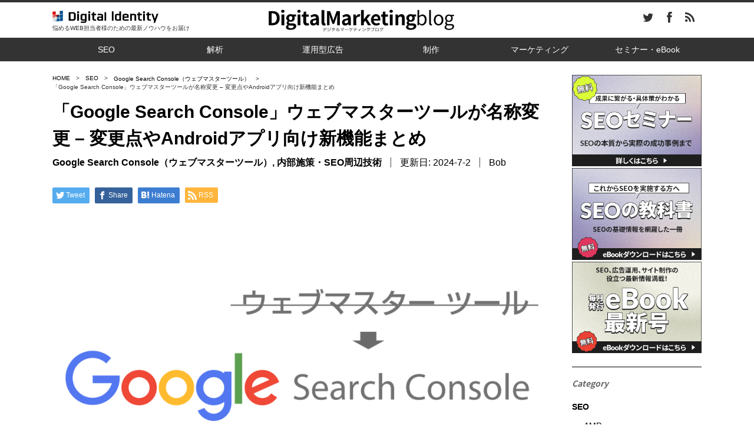

--- FILE ---
content_type: text/html; charset=UTF-8
request_url: https://digitalidentity.co.jp/blog/seo/seo-tech/search-console-guide.html
body_size: 17466
content:
<!DOCTYPE html>
<!--[if lt IE 9]><html xmlns="https://www.w3.org/1999/xhtml" class="ie"><![endif]-->
<!--[if (gt IE 9)|!(IE)]><!--><html xmlns="https://www.w3.org/1999/xhtml"><!--<![endif]-->
  <head>
    <meta http-equiv="Content-Type" content="text/html; charset=UTF-8" />
    <meta name="viewport" content="width=device-width, initial-scale=1.0" />
    <meta name="description" content="こんにちは。" />
    <title>「Google Search Console」ウェブマスターツールが名称変更 &#8211; 変更点やAndroidアプリ向け新機能まとめ | デジタルマーケティングブログ</title>
    <!-- URL正規化 -->
            <link rel="canonical" href="https://digitalidentity.co.jp/blog/seo/seo-tech/search-console-guide.html">
        <!-- /URL正規化 -->
    <link rel="canonical" href="https://digitalidentity.co.jp/blog/seo/seo-tech/search-console-guide.html">
    <link rel="alternate" type="application/rss+xml" title="デジタルマーケティングブログ RSS Feed" href="https://digitalidentity.co.jp/blog/feed" />
    <link rel="alternate" type="application/atom+xml" title="デジタルマーケティングブログ Atom Feed" href="https://digitalidentity.co.jp/blog/feed/atom" />
    <link rel="icon" href="https://digitalidentity.co.jp/blog/wp/wp-content/themes/gorgeous_tcd013-child/favicon.ico" sizes="any">
    <link rel="icon" href="https://digitalidentity.co.jp/blog/wp/wp-content/themes/gorgeous_tcd013-child/icon.svg" type="image/svg+xml">
    <link rel="apple-touch-icon" href="https://digitalidentity.co.jp/blog/wp/wp-content/themes/gorgeous_tcd013-child/apple-touch-icon.png">
    <link rel="manifest" href="https://digitalidentity.co.jp/blog/wp/wp-content/themes/gorgeous_tcd013-child/manifest.webmanifest">

    <!-- Google Tag Manager -->
    <script>(function(w,d,s,l,i){w[l]=w[l]||[];w[l].push({'gtm.start':
    new Date().getTime(),event:'gtm.js'});var f=d.getElementsByTagName(s)[0],
    j=d.createElement(s),dl=l!='dataLayer'?'&l='+l:'';j.async=true;j.src=
    'https://www.googletagmanager.com/gtm.js?id='+i+dl;f.parentNode.insertBefore(j,f);
    })(window,document,'script','dataLayer','GTM-KMJ5GKQ');</script>
    <!-- End Google Tag Manager -->

    <!-- OGP -->
    <meta property="og:locale" content="ja_JP">
    <meta property="fb:app_id" content="480479418728603">
    <meta property="og:title" content="「Google Search Console」ウェブマスターツールが名称変更 &#8211; 変更点やAndroidアプリ向け新機能まとめ | デジタルマーケティングブログ">
    <meta property="og:description" content="こんにちは。">
    <meta property="og:url" content="https://digitalidentity.co.jp/blog/seo/seo-tech/search-console-guide.html">
<meta property="og:type" content="article">
<meta property="og:image" content="https://digitalidentity.co.jp/blog/wp/wp-content/uploads/2015/06/changing_searchconsole.png">
    <meta name="twitter:card" content="summary_large_image" />
    <meta name="twitter:site" content="@di_official_tw" />
    <!-- /OGP -->

          <link rel="preconnect" href="https://fonts.googleapis.com">
      <link rel="preconnect" href="https://fonts.gstatic.com" crossorigin>
      <link href="https://fonts.googleapis.com/css2?family=Montserrat:wght@500&display=swap" rel="stylesheet">
      <script type="application/ld+json">
  {
    "@context": "http://schema.org",
    "@type": "BlogPosting",
    "mainEntityOfPage":{
      "@type":"WebPage",
      "@id":"https://digitalidentity.co.jp/blog/seo/seo-tech/search-console-guide.html"
    },
    "headline":"「Google Search Console」ウェブマスターツールが名称変更 &#8211; 変更点やAndroidアプリ向け新機能まとめ",
    "image": {
      "@type": "ImageObject",
      "url": "https://digitalidentity.co.jp/blog/wp/wp-content/uploads/2015/06/changing_searchconsole.png",
      "height": "670",
      "width": "1262"
    },
    "dateModified": "2024-07-02T11:02:31+09:00",
    "author": {
      "@type": "Person",
      "name": "Yoshiaki Kaneko",
      "url": "https://digitalidentity.co.jp/blog//author/bob",
      "sameAs": [
        "https://www.facebook.com/junya.doi",
        "https://twitter.com/_junya_doi_"
      ]
    },
    "publisher": {
      "@type": "Organization",
      "name": "デジタルマーケティングブログ｜悩めるWEB担当者様のための最新ノウハウをお届け",
      "logo": {
        "@type": "ImageObject",
        "url": "https://digitalidentity.co.jp/blog/wp/wp-content/themes/gorgeous_tcd013-child/img/common/logo_sp.png",
        "width": 459,
        "height": 55
      }
    },
    "description": "こんにちは。"
  }
</script>    
        <link rel="stylesheet" type="text/css" href="https://digitalidentity.co.jp/blog/wp/wp-content/themes/gorgeous_tcd013/comment-style.css" />
    <link rel="stylesheet" type="text/css" href="https://digitalidentity.co.jp/blog/wp/wp-content/themes/gorgeous_tcd013-child/style_pc.css" media="screen and (min-width:768px)" />
    <link rel="stylesheet" type="text/css" href="https://digitalidentity.co.jp/blog/wp/wp-content/themes/gorgeous_tcd013-child/style_sp.css" media="screen and (max-width:767px)" />
    <link rel="stylesheet" type="text/css" href="https://digitalidentity.co.jp/blog/wp/wp-content/themes/gorgeous_tcd013-child/style_tb.css" media="screen and (max-width:900px) and (min-width: 768px)" />
    <link rel="stylesheet" type="text/css" href="https://digitalidentity.co.jp/blog/wp/wp-content/themes/gorgeous_tcd013-child/style_digitalmarketingblog.css" />
    <link rel="stylesheet" type="text/css" href="https://netdna.bootstrapcdn.com/font-awesome/4.0.3/css/font-awesome.min.css" />
    <link rel="stylesheet" type="text/css" href="https://digitalidentity.co.jp/blog/wp/wp-content/themes/gorgeous_tcd013-child/css/form-style.css" />
    <link rel="stylesheet" type="text/css" href="https://digitalidentity.co.jp/blog/wp/wp-content/themes/gorgeous_tcd013-child/css/jquery.slick.css" />
    <link rel="stylesheet" type="text/css" href="https://digitalidentity.co.jp/blog/wp/wp-content/themes/gorgeous_tcd013-child/css/jquery.slick-theme.css" />
        <style type="text/css">body { font-size:14px; }</style>

            <!--[if lt IE 9]>
    <link id="stylesheet" rel="stylesheet" href="/style_pc.css" type="text/css" />
    <script type="text/javascript" src="/js/ie.js"></script>
    <link rel="stylesheet" href="/ie.css" type="text/css" />
    <![endif]-->
    <!--[if IE 7]>
    <link rel="stylesheet" href="/ie7.css" type="text/css" />
    <![endif]-->
    <script type="text/javascript" src="https://code.jquery.com/jquery-1.10.2.min.js"></script>
        <script type="text/javascript" src="https://digitalidentity.co.jp/blog/wp/wp-content/themes/gorgeous_tcd013-child/js/jscript.js?ver=5.2.1"></script>
    <script type="text/javascript" src="https://digitalidentity.co.jp/blog/wp/wp-content/themes/gorgeous_tcd013-child/js/scroll.js?ver=5.2.1"></script>
    <script type="text/javascript" src="https://digitalidentity.co.jp/blog/wp/wp-content/themes/gorgeous_tcd013-child/js/comment.js?ver=5.2.1"></script>
    <script type="text/javascript">
      jQuery(document).ready(function($){
        jQuery("#toggle").click(function(){
          jQuery(".global_navi").slideToggle();
          return false;
        });
      });
    </script>

    <meta name='robots' content='max-image-preview:large' />
<link rel='stylesheet' id='wp-block-library-css' href='https://digitalidentity.co.jp/blog/wp/wp-includes/css/dist/block-library/style.min.css?ver=6.2.2' type='text/css' media='all' />
<link rel='stylesheet' id='classic-theme-styles-css' href='https://digitalidentity.co.jp/blog/wp/wp-includes/css/classic-themes.min.css?ver=6.2.2' type='text/css' media='all' />
<style id='global-styles-inline-css' type='text/css'>
body{--wp--preset--color--black: #000000;--wp--preset--color--cyan-bluish-gray: #abb8c3;--wp--preset--color--white: #ffffff;--wp--preset--color--pale-pink: #f78da7;--wp--preset--color--vivid-red: #cf2e2e;--wp--preset--color--luminous-vivid-orange: #ff6900;--wp--preset--color--luminous-vivid-amber: #fcb900;--wp--preset--color--light-green-cyan: #7bdcb5;--wp--preset--color--vivid-green-cyan: #00d084;--wp--preset--color--pale-cyan-blue: #8ed1fc;--wp--preset--color--vivid-cyan-blue: #0693e3;--wp--preset--color--vivid-purple: #9b51e0;--wp--preset--gradient--vivid-cyan-blue-to-vivid-purple: linear-gradient(135deg,rgba(6,147,227,1) 0%,rgb(155,81,224) 100%);--wp--preset--gradient--light-green-cyan-to-vivid-green-cyan: linear-gradient(135deg,rgb(122,220,180) 0%,rgb(0,208,130) 100%);--wp--preset--gradient--luminous-vivid-amber-to-luminous-vivid-orange: linear-gradient(135deg,rgba(252,185,0,1) 0%,rgba(255,105,0,1) 100%);--wp--preset--gradient--luminous-vivid-orange-to-vivid-red: linear-gradient(135deg,rgba(255,105,0,1) 0%,rgb(207,46,46) 100%);--wp--preset--gradient--very-light-gray-to-cyan-bluish-gray: linear-gradient(135deg,rgb(238,238,238) 0%,rgb(169,184,195) 100%);--wp--preset--gradient--cool-to-warm-spectrum: linear-gradient(135deg,rgb(74,234,220) 0%,rgb(151,120,209) 20%,rgb(207,42,186) 40%,rgb(238,44,130) 60%,rgb(251,105,98) 80%,rgb(254,248,76) 100%);--wp--preset--gradient--blush-light-purple: linear-gradient(135deg,rgb(255,206,236) 0%,rgb(152,150,240) 100%);--wp--preset--gradient--blush-bordeaux: linear-gradient(135deg,rgb(254,205,165) 0%,rgb(254,45,45) 50%,rgb(107,0,62) 100%);--wp--preset--gradient--luminous-dusk: linear-gradient(135deg,rgb(255,203,112) 0%,rgb(199,81,192) 50%,rgb(65,88,208) 100%);--wp--preset--gradient--pale-ocean: linear-gradient(135deg,rgb(255,245,203) 0%,rgb(182,227,212) 50%,rgb(51,167,181) 100%);--wp--preset--gradient--electric-grass: linear-gradient(135deg,rgb(202,248,128) 0%,rgb(113,206,126) 100%);--wp--preset--gradient--midnight: linear-gradient(135deg,rgb(2,3,129) 0%,rgb(40,116,252) 100%);--wp--preset--duotone--dark-grayscale: url('#wp-duotone-dark-grayscale');--wp--preset--duotone--grayscale: url('#wp-duotone-grayscale');--wp--preset--duotone--purple-yellow: url('#wp-duotone-purple-yellow');--wp--preset--duotone--blue-red: url('#wp-duotone-blue-red');--wp--preset--duotone--midnight: url('#wp-duotone-midnight');--wp--preset--duotone--magenta-yellow: url('#wp-duotone-magenta-yellow');--wp--preset--duotone--purple-green: url('#wp-duotone-purple-green');--wp--preset--duotone--blue-orange: url('#wp-duotone-blue-orange');--wp--preset--font-size--small: 13px;--wp--preset--font-size--medium: 20px;--wp--preset--font-size--large: 36px;--wp--preset--font-size--x-large: 42px;--wp--preset--spacing--20: 0.44rem;--wp--preset--spacing--30: 0.67rem;--wp--preset--spacing--40: 1rem;--wp--preset--spacing--50: 1.5rem;--wp--preset--spacing--60: 2.25rem;--wp--preset--spacing--70: 3.38rem;--wp--preset--spacing--80: 5.06rem;--wp--preset--shadow--natural: 6px 6px 9px rgba(0, 0, 0, 0.2);--wp--preset--shadow--deep: 12px 12px 50px rgba(0, 0, 0, 0.4);--wp--preset--shadow--sharp: 6px 6px 0px rgba(0, 0, 0, 0.2);--wp--preset--shadow--outlined: 6px 6px 0px -3px rgba(255, 255, 255, 1), 6px 6px rgba(0, 0, 0, 1);--wp--preset--shadow--crisp: 6px 6px 0px rgba(0, 0, 0, 1);}:where(.is-layout-flex){gap: 0.5em;}body .is-layout-flow > .alignleft{float: left;margin-inline-start: 0;margin-inline-end: 2em;}body .is-layout-flow > .alignright{float: right;margin-inline-start: 2em;margin-inline-end: 0;}body .is-layout-flow > .aligncenter{margin-left: auto !important;margin-right: auto !important;}body .is-layout-constrained > .alignleft{float: left;margin-inline-start: 0;margin-inline-end: 2em;}body .is-layout-constrained > .alignright{float: right;margin-inline-start: 2em;margin-inline-end: 0;}body .is-layout-constrained > .aligncenter{margin-left: auto !important;margin-right: auto !important;}body .is-layout-constrained > :where(:not(.alignleft):not(.alignright):not(.alignfull)){max-width: var(--wp--style--global--content-size);margin-left: auto !important;margin-right: auto !important;}body .is-layout-constrained > .alignwide{max-width: var(--wp--style--global--wide-size);}body .is-layout-flex{display: flex;}body .is-layout-flex{flex-wrap: wrap;align-items: center;}body .is-layout-flex > *{margin: 0;}:where(.wp-block-columns.is-layout-flex){gap: 2em;}.has-black-color{color: var(--wp--preset--color--black) !important;}.has-cyan-bluish-gray-color{color: var(--wp--preset--color--cyan-bluish-gray) !important;}.has-white-color{color: var(--wp--preset--color--white) !important;}.has-pale-pink-color{color: var(--wp--preset--color--pale-pink) !important;}.has-vivid-red-color{color: var(--wp--preset--color--vivid-red) !important;}.has-luminous-vivid-orange-color{color: var(--wp--preset--color--luminous-vivid-orange) !important;}.has-luminous-vivid-amber-color{color: var(--wp--preset--color--luminous-vivid-amber) !important;}.has-light-green-cyan-color{color: var(--wp--preset--color--light-green-cyan) !important;}.has-vivid-green-cyan-color{color: var(--wp--preset--color--vivid-green-cyan) !important;}.has-pale-cyan-blue-color{color: var(--wp--preset--color--pale-cyan-blue) !important;}.has-vivid-cyan-blue-color{color: var(--wp--preset--color--vivid-cyan-blue) !important;}.has-vivid-purple-color{color: var(--wp--preset--color--vivid-purple) !important;}.has-black-background-color{background-color: var(--wp--preset--color--black) !important;}.has-cyan-bluish-gray-background-color{background-color: var(--wp--preset--color--cyan-bluish-gray) !important;}.has-white-background-color{background-color: var(--wp--preset--color--white) !important;}.has-pale-pink-background-color{background-color: var(--wp--preset--color--pale-pink) !important;}.has-vivid-red-background-color{background-color: var(--wp--preset--color--vivid-red) !important;}.has-luminous-vivid-orange-background-color{background-color: var(--wp--preset--color--luminous-vivid-orange) !important;}.has-luminous-vivid-amber-background-color{background-color: var(--wp--preset--color--luminous-vivid-amber) !important;}.has-light-green-cyan-background-color{background-color: var(--wp--preset--color--light-green-cyan) !important;}.has-vivid-green-cyan-background-color{background-color: var(--wp--preset--color--vivid-green-cyan) !important;}.has-pale-cyan-blue-background-color{background-color: var(--wp--preset--color--pale-cyan-blue) !important;}.has-vivid-cyan-blue-background-color{background-color: var(--wp--preset--color--vivid-cyan-blue) !important;}.has-vivid-purple-background-color{background-color: var(--wp--preset--color--vivid-purple) !important;}.has-black-border-color{border-color: var(--wp--preset--color--black) !important;}.has-cyan-bluish-gray-border-color{border-color: var(--wp--preset--color--cyan-bluish-gray) !important;}.has-white-border-color{border-color: var(--wp--preset--color--white) !important;}.has-pale-pink-border-color{border-color: var(--wp--preset--color--pale-pink) !important;}.has-vivid-red-border-color{border-color: var(--wp--preset--color--vivid-red) !important;}.has-luminous-vivid-orange-border-color{border-color: var(--wp--preset--color--luminous-vivid-orange) !important;}.has-luminous-vivid-amber-border-color{border-color: var(--wp--preset--color--luminous-vivid-amber) !important;}.has-light-green-cyan-border-color{border-color: var(--wp--preset--color--light-green-cyan) !important;}.has-vivid-green-cyan-border-color{border-color: var(--wp--preset--color--vivid-green-cyan) !important;}.has-pale-cyan-blue-border-color{border-color: var(--wp--preset--color--pale-cyan-blue) !important;}.has-vivid-cyan-blue-border-color{border-color: var(--wp--preset--color--vivid-cyan-blue) !important;}.has-vivid-purple-border-color{border-color: var(--wp--preset--color--vivid-purple) !important;}.has-vivid-cyan-blue-to-vivid-purple-gradient-background{background: var(--wp--preset--gradient--vivid-cyan-blue-to-vivid-purple) !important;}.has-light-green-cyan-to-vivid-green-cyan-gradient-background{background: var(--wp--preset--gradient--light-green-cyan-to-vivid-green-cyan) !important;}.has-luminous-vivid-amber-to-luminous-vivid-orange-gradient-background{background: var(--wp--preset--gradient--luminous-vivid-amber-to-luminous-vivid-orange) !important;}.has-luminous-vivid-orange-to-vivid-red-gradient-background{background: var(--wp--preset--gradient--luminous-vivid-orange-to-vivid-red) !important;}.has-very-light-gray-to-cyan-bluish-gray-gradient-background{background: var(--wp--preset--gradient--very-light-gray-to-cyan-bluish-gray) !important;}.has-cool-to-warm-spectrum-gradient-background{background: var(--wp--preset--gradient--cool-to-warm-spectrum) !important;}.has-blush-light-purple-gradient-background{background: var(--wp--preset--gradient--blush-light-purple) !important;}.has-blush-bordeaux-gradient-background{background: var(--wp--preset--gradient--blush-bordeaux) !important;}.has-luminous-dusk-gradient-background{background: var(--wp--preset--gradient--luminous-dusk) !important;}.has-pale-ocean-gradient-background{background: var(--wp--preset--gradient--pale-ocean) !important;}.has-electric-grass-gradient-background{background: var(--wp--preset--gradient--electric-grass) !important;}.has-midnight-gradient-background{background: var(--wp--preset--gradient--midnight) !important;}.has-small-font-size{font-size: var(--wp--preset--font-size--small) !important;}.has-medium-font-size{font-size: var(--wp--preset--font-size--medium) !important;}.has-large-font-size{font-size: var(--wp--preset--font-size--large) !important;}.has-x-large-font-size{font-size: var(--wp--preset--font-size--x-large) !important;}
.wp-block-navigation a:where(:not(.wp-element-button)){color: inherit;}
:where(.wp-block-columns.is-layout-flex){gap: 2em;}
.wp-block-pullquote{font-size: 1.5em;line-height: 1.6;}
</style>
<link rel='stylesheet' id='toc-screen-css' href='https://digitalidentity.co.jp/blog/wp/wp-content/plugins/table-of-contents-plus/screen.min.css?ver=2302' type='text/css' media='all' />
<link rel='stylesheet' id='parent-style-css' href='https://digitalidentity.co.jp/blog/wp/wp-content/themes/gorgeous_tcd013/style.css?ver=6.2.2' type='text/css' media='all' />
<link rel='stylesheet' id='child-style-css' href='https://digitalidentity.co.jp/blog/wp/wp-content/themes/gorgeous_tcd013-child/style.css?ver=6.2.2' type='text/css' media='all' />
<script type='text/javascript' src='https://digitalidentity.co.jp/blog/wp/wp-includes/js/jquery/jquery.min.js?ver=3.6.4' id='jquery-core-js'></script>
<script type='text/javascript' src='https://digitalidentity.co.jp/blog/wp/wp-includes/js/jquery/jquery-migrate.min.js?ver=3.4.0' id='jquery-migrate-js'></script>
<link rel="https://api.w.org/" href="https://digitalidentity.co.jp/blog/wp-json/" /><link rel="alternate" type="application/json" href="https://digitalidentity.co.jp/blog/wp-json/wp/v2/posts/664" /><link rel="canonical" href="https://digitalidentity.co.jp/blog/seo/seo-tech/search-console-guide.html" />
<link rel='shortlink' href='https://digitalidentity.co.jp/blog/?p=664' />
<link rel="alternate" type="application/json+oembed" href="https://digitalidentity.co.jp/blog/wp-json/oembed/1.0/embed?url=https%3A%2F%2Fdigitalidentity.co.jp%2Fblog%2Fseo%2Fseo-tech%2Fsearch-console-guide.html" />
<link rel="alternate" type="text/xml+oembed" href="https://digitalidentity.co.jp/blog/wp-json/oembed/1.0/embed?url=https%3A%2F%2Fdigitalidentity.co.jp%2Fblog%2Fseo%2Fseo-tech%2Fsearch-console-guide.html&#038;format=xml" />
  </head>
  <body class=" default">
    <!-- Google Tag Manager (noscript) -->
    <noscript><iframe src="https://www.googletagmanager.com/ns.html?id=GTM-KMJ5GKQ" height="0" width="0" style="display:none;visibility:hidden"></iframe></noscript>
    <!-- End Google Tag Manager (noscript) -->
    <div id="fb-root"></div>
    <script>
      (function(d, s, id) {
      var js, fjs = d.getElementsByTagName(s)[0];
      if (d.getElementById(id)) return;
      js = d.createElement(s); js.id = id;
      js.src = "//connect.facebook.net/ja_JP/sdk.js#xfbml=1&version=v2.7&appId=480479418728603";
      fjs.parentNode.insertBefore(js, fjs);
    }(document, 'script', 'facebook-jssdk'));
    </script>

    <!-- .header_wrap -->
    <div class="header_wrap">
      <div class="header">
        <!-- .header_inner -->
        <div class="header_inner">
          <div class="site_description">
            <img class="corporate_logo" src="https://digitalidentity.co.jp/blog/wp/wp-content/themes/gorgeous_tcd013-child/img/header/DI_logo_RGB_5.webp">
            <p>悩めるWEB担当者様のための最新ノウハウをお届け</p>
          </div>
          <div class="logo"><a href="/blog/"><span>デジタルマーケティングブログ</span></a></div>
          <div class="social">
            <ul>
              <li><a href="https://digitalidentity.co.jp/blog/feed"><i class="fa fa-rss" aria-hidden="true"></i></a></li>
              <li><a href="https://www.facebook.com/digitalidentity.inc"><i class="fa fa-facebook" aria-hidden="true"></i></a></li>
              <li><a href="https://twitter.com/di_official_tw"><i class="fa fa-twitter" aria-hidden="true"></i></a></li>
            </ul>
          </div>
          <a href="#" class="menu_button" id="toggle"><i class="fa fa-bars" aria-hidden="true"></i></a>
        </div>
        <!-- /.header_inner -->

        <!-- #global menu -->
        <div id="global_navi" class="global_navi">
          <div class="dropmenu">
          <ul id="menu-%e3%83%a1%e3%83%8b%e3%83%a5%e3%83%bc-1" class="menu"><li id="menu-item-241" class="menu-item menu-item-type-taxonomy menu-item-object-category current-post-ancestor menu-item-has-children menu-item-241"><a href="https://digitalidentity.co.jp/blog/seo">SEO</a>
<ul class="sub-menu">
	<li id="menu-item-1999" class="menu-item menu-item-type-taxonomy menu-item-object-category current-post-ancestor current-menu-parent current-post-parent menu-item-1999"><a href="https://digitalidentity.co.jp/blog/seo/seo-tech">内部施策・SEO周辺技術</a></li>
	<li id="menu-item-2000" class="menu-item menu-item-type-taxonomy menu-item-object-category menu-item-2000"><a href="https://digitalidentity.co.jp/blog/seo/algorithm">検索アルゴリズム</a></li>
	<li id="menu-item-5370" class="menu-item menu-item-type-taxonomy menu-item-object-category menu-item-5370"><a href="https://digitalidentity.co.jp/blog/seo/structured-data">構造化マークアップ</a></li>
	<li id="menu-item-5362" class="menu-item menu-item-type-taxonomy menu-item-object-category menu-item-5362"><a href="https://digitalidentity.co.jp/blog/seo/content-marketing">コンテンツマーケティング</a></li>
	<li id="menu-item-5363" class="menu-item menu-item-type-taxonomy menu-item-object-category menu-item-5363"><a href="https://digitalidentity.co.jp/blog/seo/mobile-first-indexing">モバイルファーストインデックス</a></li>
</ul>
</li>
<li id="menu-item-1995" class="menu-item menu-item-type-taxonomy menu-item-object-category menu-item-has-children menu-item-1995"><a href="https://digitalidentity.co.jp/blog/analytics">解析</a>
<ul class="sub-menu">
	<li id="menu-item-5365" class="menu-item menu-item-type-taxonomy menu-item-object-category menu-item-5365"><a href="https://digitalidentity.co.jp/blog/analytics/google-analytics">Google Analytics</a></li>
</ul>
</li>
<li id="menu-item-543" class="menu-item menu-item-type-custom menu-item-object-custom menu-item-has-children menu-item-543"><a href="https://digitalidentity.co.jp/blog/listingsearch">運用型広告</a>
<ul class="sub-menu">
	<li id="menu-item-5367" class="menu-item menu-item-type-taxonomy menu-item-object-category menu-item-5367"><a href="https://digitalidentity.co.jp/blog/ad/google-adwords">Google広告</a></li>
	<li id="menu-item-1997" class="menu-item menu-item-type-taxonomy menu-item-object-category menu-item-1997"><a href="https://digitalidentity.co.jp/blog/ad/yahoo-ad">Yahooプロモーション広告</a></li>
	<li id="menu-item-2004" class="menu-item menu-item-type-taxonomy menu-item-object-category menu-item-2004"><a href="https://digitalidentity.co.jp/blog/ad/ad-network-dsp">アドネットワーク・DSP</a></li>
	<li id="menu-item-5368" class="menu-item menu-item-type-taxonomy menu-item-object-category menu-item-5368"><a href="https://digitalidentity.co.jp/blog/ad/retargeting">リターゲティング</a></li>
</ul>
</li>
<li id="menu-item-2897" class="menu-item menu-item-type-taxonomy menu-item-object-category menu-item-2897"><a href="https://digitalidentity.co.jp/blog/creative">制作</a></li>
<li id="menu-item-14840" class="menu-item menu-item-type-taxonomy menu-item-object-category menu-item-14840"><a href="https://digitalidentity.co.jp/blog/marketing">マーケティング</a></li>
<li id="menu-item-2001" class="menu-item menu-item-type-taxonomy menu-item-object-category menu-item-has-children menu-item-2001"><a href="https://digitalidentity.co.jp/blog/seminar">セミナー・eBook</a>
<ul class="sub-menu">
	<li id="menu-item-14664" class="menu-item menu-item-type-custom menu-item-object-custom menu-item-14664"><a href="https://digitalidentity.co.jp/seminar/">セミナー一覧</a></li>
	<li id="menu-item-2003" class="menu-item menu-item-type-taxonomy menu-item-object-category menu-item-2003"><a href="https://digitalidentity.co.jp/blog/seminar/seminar-info">セミナー告知</a></li>
	<li id="menu-item-2002" class="menu-item menu-item-type-taxonomy menu-item-object-category menu-item-2002"><a href="https://digitalidentity.co.jp/blog/seminar/seminar-report">セミナーレポート</a></li>
	<li id="menu-item-3414" class="menu-item menu-item-type-taxonomy menu-item-object-category menu-item-3414"><a href="https://digitalidentity.co.jp/blog/ebook-page">無料eBook</a></li>
	<li id="menu-item-23610" class="menu-item menu-item-type-taxonomy menu-item-object-category menu-item-23610"><a href="https://digitalidentity.co.jp/blog/ebook-page/survey-result">調査結果</a></li>
	<li id="menu-item-14841" class="menu-item menu-item-type-taxonomy menu-item-object-category menu-item-14841"><a href="https://digitalidentity.co.jp/blog/release-note">リリースノート</a></li>
</ul>
</li>
</ul>          </div>
        </div>
        <!-- /#global menu -->

        <!-- .news_ticker -->
                <!-- /.news_ticker -->
      </div>
    </div>
    <!-- /.header_wrap -->

    <!-- smartphone banner -->
        <!-- /smartphone banner -->

    <!-- #contents -->
    <div id="contents" class="clearfix">
<!-- .moduleColumn2 -->
<div class="moduleColumn2">
  <!-- #main_col -->
  <div id="main_col">
    <ul id="breadcrumb" class="cf" itemscope itemtype="http://schema.org/BreadcrumbList"><li itemprop="itemListElement" itemscope itemtype="http://schema.org/ListItem" style="display:table-cell;"><a href="https://digitalidentity.co.jp/blog" itemprop="item"><span itemprop="name">HOME</span></a><meta itemprop="position" content="1" /></li><li itemprop="itemListElement" itemscope itemtype="http://schema.org/ListItem" style="display:table-cell;"><a href="https://digitalidentity.co.jp/blog/seo" itemprop="item"><span itemprop="name">SEO</span></a><meta itemprop="position" content="2" /></li><li itemprop="itemListElement" itemscope itemtype="http://schema.org/ListItem" style="display:table-cell;"><a href="https://digitalidentity.co.jp/blog/seo/google-search-console" itemprop="item"><span itemprop="name">Google Search Console（ウェブマスターツール）</span></a><meta itemprop="position" content="3" /></li><li itemprop="itemListElement" itemscope itemtype="http://schema.org/ListItem" style="display:table-cell;"><span itemprop="name">「Google Search Console」ウェブマスターツールが名称変更 &#8211; 変更点やAndroidアプリ向け新機能まとめ</span><meta itemprop="position" content="4" /></li></ul>
    <h1 class="headline1" id="page_headline">
      「Google Search Console」ウェブマスターツールが名称変更 &#8211; 変更点やAndroidアプリ向け新機能まとめ    </h1>

    <!-- #content -->
    <div id="content" class="clearfix">
                        
          <!-- カテゴリ、日付、更新日、執筆者 -->
                      <ul id="single_meta" class="clearfix">
                              <li class="post_category"><a href="https://digitalidentity.co.jp/blog/seo/google-search-console" rel="category tag">Google Search Console（ウェブマスターツール）</a>, <a href="https://digitalidentity.co.jp/blog/seo/seo-tech" rel="category tag">内部施策・SEO周辺技術</a></li>
              
              <!--                 <li class="date"><time datetime=""></time></li>
               -->

                                                <li class="date">更新日: <time datetime="2024-7-2">2024-7-2</time></li>
                              
                                              <li class="post_author">
                  <a href="https://digitalidentity.co.jp/blog/author/bob">
                    Bob                  </a>
                </li>
                          </ul>
                    <!-- カテゴリ、日付、更新日、執筆者 -->

          <!-- .post -->
          <div class="post clearfix">
            <!-- ソーシャルボタン -->
                          <div style="clear:both;">
                
<!--Type1-->

<div id="share_top1">


<div class="sns">
<ul class="type1 clearfix">
<!--Twitterボタン-->
<li class="twitter">
<a href="https://twitter.com/share?text=%E3%80%8CGoogle+Search+Console%E3%80%8D%E3%82%A6%E3%82%A7%E3%83%96%E3%83%9E%E3%82%B9%E3%82%BF%E3%83%BC%E3%83%84%E3%83%BC%E3%83%AB%E3%81%8C%E5%90%8D%E7%A7%B0%E5%A4%89%E6%9B%B4+%26%238211%3B+%E5%A4%89%E6%9B%B4%E7%82%B9%E3%82%84Android%E3%82%A2%E3%83%97%E3%83%AA%E5%90%91%E3%81%91%E6%96%B0%E6%A9%9F%E8%83%BD%E3%81%BE%E3%81%A8%E3%82%81&url=https%3A%2F%2Fdigitalidentity.co.jp%2Fblog%2Fseo%2Fseo-tech%2Fsearch-console-guide.html&via=di_official_tw&tw_p=tweetbutton&related=di_official_tw" onclick="javascript:window.open(this.href, '', 'menubar=no,toolbar=no,resizable=yes,scrollbars=yes,height=400,width=600');return false;"><i class="icon-twitter"></i><span class="ttl">Tweet</span><span class="share-count"></span></a></li>

<!--Facebookボタン-->
<li class="facebook">
<a href="//www.facebook.com/sharer/sharer.php?u=https://digitalidentity.co.jp/blog/seo/seo-tech/search-console-guide.html&amp;t=%E3%80%8CGoogle+Search+Console%E3%80%8D%E3%82%A6%E3%82%A7%E3%83%96%E3%83%9E%E3%82%B9%E3%82%BF%E3%83%BC%E3%83%84%E3%83%BC%E3%83%AB%E3%81%8C%E5%90%8D%E7%A7%B0%E5%A4%89%E6%9B%B4+%26%238211%3B+%E5%A4%89%E6%9B%B4%E7%82%B9%E3%82%84Android%E3%82%A2%E3%83%97%E3%83%AA%E5%90%91%E3%81%91%E6%96%B0%E6%A9%9F%E8%83%BD%E3%81%BE%E3%81%A8%E3%82%81" class="facebook-btn-icon-link" target="blank" rel="nofollow"><i class="icon-facebook"></i><span class="ttl">Share</span><span class="share-count"></span></a></li>

<!--Hatebuボタン-->
<li class="hatebu">
<a href="https://b.hatena.ne.jp/add?mode=confirm&url=https%3A%2F%2Fdigitalidentity.co.jp%2Fblog%2Fseo%2Fseo-tech%2Fsearch-console-guide.html" onclick="javascript:window.open(this.href, '', 'menubar=no,toolbar=no,resizable=yes,scrollbars=yes,height=400,width=510');return false;" ><i class="icon-hatebu"></i><span class="ttl">Hatena</span><span class="share-count"></span></a></li>


<!--RSSボタン-->
<li class="rss">
<a href="https://digitalidentity.co.jp/blog/feed" target="blank"><i class="icon-rss"></i><span class="ttl">RSS</span></a></li>



</ul>
</div>

</div>


<!--Type2-->

<!--Type3-->

<!--Type4-->

<!--Type5-->
              </div>
                        <!-- /ソーシャルボタン -->

            <!-- バナー -->
                                                  <!-- /バナー -->

            <!-- アイキャッチ -->
                                          <div class="post_image">
                  <img width="1024" height="544" src="https://digitalidentity.co.jp/blog/wp/wp-content/uploads/2015/06/changing_searchconsole-1024x544.png" class="attachment-large size-large wp-post-image" alt="" decoding="async" srcset="https://digitalidentity.co.jp/blog/wp/wp-content/uploads/2015/06/changing_searchconsole-1024x544.png 1024w, https://digitalidentity.co.jp/blog/wp/wp-content/uploads/2015/06/changing_searchconsole-300x159.png 300w, https://digitalidentity.co.jp/blog/wp/wp-content/uploads/2015/06/changing_searchconsole.png 1262w" sizes="(max-width: 1024px) 100vw, 1024px" />                </div>
                                      <!-- /アイキャッチ -->

            <!-- 執筆者 -->
                                                      <div id="post_author">
                  <div class="imgBox">
                    <div class="inner">
                      <h3 class="hd"><img src="https://digitalidentity.co.jp/blog/wp/wp-content/themes/gorgeous_tcd013-child/img/article/post_author_h3.png" alt="私がご紹介します"></h3>

                      	<p class="person"><img alt="Kaneko Yoshiaki" src="https://digitalidentity.co.jp/blog/wp/wp-content/uploads/2020/12/image_2020_12_28-240x240.png" class="avatar avatar-240 photo" height="240" width="240" loading="lazy" decoding="async"></p>

                    </div>
                  </div>

                  <div class="txtBox">
                    <div class="profile">
                      <h4 class="name">
                        KanekoYoshiaki                        <span>SEO Div. チーフコンサルタント</span>                      </h4>

                                              <p class="profile"><p>2014年よりSEOアナリストとしてさまざまな規模・業種のサイトを担当。 WordPressやMovable Typeのユーザーコミュニティが主催するセミナーへの登壇経験多数。制作・システムサイドの知見を活かし、不動産サイトや超大規模ECサイトなどの複雑なサイトへのSEOコンサルティングや、リニューアル時のSEO基盤形成などを得意とする。</p>
</p>
                                          </div>

                    <p class="moreBtn">
                      <a href="https://digitalidentity.co.jp/blog/author/bob" data-track-trigger="click-a">執筆者の投稿をみる</a>
                    </p>
                  </div>
                </div>
                                      <!-- //執筆者 -->

            <!-- 導入文、目次 -->
            <p>こんにちは。</p>
<p>既にたくさんのサイトで紹介されていますが、2015年5月20日、Googleは「Google ウェブマスターツール」の名称を「Google Search Console（Google サーチコンソール）」という名前に変更したことを発表しました。</p>
<p><a href="https://digitalidentity.co.jp/blog/wp/wp-content/uploads/2015/06/article_of_googlewebmasterblog_about_searchconsole-1.png"><img decoding="async" loading="lazy" class="alignnone size-medium wp-image-3931" src="https://digitalidentity.co.jp/blog/wp/wp-content/uploads/2015/06/article_of_googlewebmasterblog_about_searchconsole-1-279x300.png" alt="Googleウェブマスター向け公式ブログ" width="279" height="300" srcset="https://digitalidentity.co.jp/blog/wp/wp-content/uploads/2015/06/article_of_googlewebmasterblog_about_searchconsole-1-279x300.png 279w, https://digitalidentity.co.jp/blog/wp/wp-content/uploads/2015/06/article_of_googlewebmasterblog_about_searchconsole-1.png 500w" sizes="(max-width: 279px) 100vw, 279px" /></a></p>
<p>Google曰く、</p>
<blockquote><p>従来のいわゆる「ウェブマスター」は、ウェブマスター ツールのユーザーの一部でしかないということがわかってきました。</p></blockquote>
<blockquote><p>今後は Google Search Consoleとしてさらにサービスを充実させて参ります。ウェブマスターの皆様をはじめ、さまざまなタイプのユーザーの皆様に Google Search Console をご利用いただき、検索結果でのコンテンツの表示の診断や改善にお役立ていただければと思います。</p></blockquote>
<p>とのことで、</p>
<ul>
<li>ウェブマスターツールはSEOの専門家やサイト運営者だけでなく、マーケティング担当者・プログラマー・デザイナー・アプリエンジニアなど色々な人が使っていたため、利用者と実態が合致していなかった</li>
<li>今後はウェブマスター向けだけではなく、アプリ開発者向けなどコンテンツの種類を問わないさまざまな機能の拡充をしていく予定</li>
</ul>
<p>こうした背景を踏まえた上での改名だったことが想像できます。</p>
<p>もともとウェブマスターツールはsitemap.xmlをGoogleに認識させるためのツール「Google Sitemaps（グーグル サイトマップ）」として2005年に誕生しました。最近では自分のサイトにスパムペナルティが適用されているかを知ることができる「<a href="https://digitalidentity.co.jp/blog/seo/seo-tech/webmastertool-manual-webspam.html">手動による対策</a>」機能や、ページの表示速度を計測し改善策を提示してくれる「PageSpeed Insights」など色々な機能が追加され、Google Analyticsに引けをとらない解析ツールとしても活用できるようになっていました。</p>
<p>（そのほか、Search Consoleの活用方法は「<a href="https://digitalidentity.co.jp/blog/seo/seo-tech/webmastertool-seo-6-ways.html">SEO対策に役立つGoogleウェブマスターツールの6つの機能</a>」で紹介しています。）</p>
<p>今後はウェブサイトにまつわる機能だけにとどまらない、Google検索全般に対応したツールになるのではないでしょうか。<br />
<div class="cta__box">
  <p class="cta__ttl">無料SEO診断、受付中！</p>
  <p class="cta__txt"><strong>「なかなか順位が上がらない…」「今の代理店の対策が正しいか知りたい…」</strong>
    <br>など、SEO対策でお悩みの方に、50項目以上の<strong>無料SEO診断</strong>を実施しています。毎月先着10社限定で、経験豊富なSEOコンサルタントが改善のヒントをお届けします！
    <br>以下のリンクから、お気軽にお申し込みください！</p>
  <div class="cta__btn">
    <a href="https://cs.digitalidentity.co.jp/seo-check-form" target="_blank" rel="noopener">【無料】SEO診断に申し込む</a>
  </div>
</div><div id="toc_container" class="no_bullets"><p class="toc_title">目次</p><ul class="toc_list"><li><a href="#i"><span class="toc_number toc_depth_1">1</span> 名称が変更になったことによる変更点は？</a></li><li><a href="#AndroidSearch_Console"><span class="toc_number toc_depth_1">2</span> Androidアプリ向けにSearch Consoleに追加された機能まとめ</a><ul><li><a href="#CTR"><span class="toc_number toc_depth_2">2.1</span> 「検索アナリティクス」で検索結果画面からのクリック数・表示回数・CTR・掲載順位を確認可能に</a></li><li><a href="#Fetch_as_Google"><span class="toc_number toc_depth_2">2.2</span> アプリ内コンテンツがどのようにインデックスされているのかを確認できる「アプリ用Fetch as Google（アルファ版）」</a></li></ul></li><li><a href="#8230Google_Search_Console"><span class="toc_number toc_depth_1">3</span> ちなみに&#8230;「Google Search Console」という名称について</a></li><li><a href="#SEOSEO"><span class="toc_number toc_depth_1">4</span> SEOにお困りなら【無料SEO診断】</a></li></ul></div>
</p>
<h2><span id="i">名称が変更になったことによる変更点は？</span></h2>
<p>5月20日の段階ではただ単に名称が変わっただけで、機能面での変更点はあまり見受けられませんでした。</p>
<p>しかし、5月22日に「<a href="http://googlewebmastercentral-ja.blogspot.jp/2015/05/rolling-out-red-carpet-for-app-owners.html">Search Console にアプリ開発者向けの便利な機能をご用意しました</a>」という発表がされるなど、早速「ウェブサイトにまつわる機能だけにとどまらない、Google検索全般に対応したツール」としてのアップデートが行なわれているようです。</p>
<p>現在、Search Consoleに登録できるのはAndroidアプリ（Google Playに登録されているアプリ）のみですが、「<a href="http://googlewebmastercentral-ja.blogspot.jp/2015/05/surfacing-content-from-ios-apps-in.html">iOS アプリ内のコンテンツも Google 検索に表示されるようになりました</a>」という発表もあるので、近いうちにiOSアプリもSearch Consoleに登録できるようになるのではないでしょうか。</p>
<p>App IndexingもiOSに対応し、これからますますアプリ向け機能が追加されることが予想されるSearch Console。まずは5月22日に追加された機能をしっかり理解して、ウェブサイトだけでなく、アプリにおいても検索の統計情報を調査できるようにしておきましょう。</p>
<h2><span id="AndroidSearch_Console">Androidアプリ向けにSearch Consoleに追加された機能まとめ</span></h2>
<p>Search Consoleに名称が変更になり、AndroidアプリとGoogle検索におけるさまざまな統計情報を取得することができるようになりました。</p>
<h3><span id="CTR">「検索アナリティクス」で検索結果画面からのクリック数・表示回数・CTR・掲載順位を確認可能に</span></h3>
<p>ウェブサイトでは一般的に用いられている「検索アナリティクス（旧・検索クエリ）」ですが、これがAndroidアプリでも使用できるようになりました。</p>
<p>自分のアプリが検索結果画面に何回、どんなキーワードで表示されていて、CTRやクリック数はどれくらいかを、ウェブサイトと同じように確認することが出来るようになります。</p>
<p><a href="https://digitalidentity.co.jp/blog/wp/wp-content/uploads/2015/06/Search_Analytics_for_app-1.png"><img decoding="async" loading="lazy" class="alignnone size-medium wp-image-3929" src="https://digitalidentity.co.jp/blog/wp/wp-content/uploads/2015/06/Search_Analytics_for_app-1-300x239.png" alt="Search_Analytics_for_app" width="300" height="239" srcset="https://digitalidentity.co.jp/blog/wp/wp-content/uploads/2015/06/Search_Analytics_for_app-1-300x239.png 300w, https://digitalidentity.co.jp/blog/wp/wp-content/uploads/2015/06/Search_Analytics_for_app-1.png 500w" sizes="(max-width: 300px) 100vw, 300px" /></a></p>
<p>この機能を使って、</p>
<ul>
<li>重要視しているアプリ内コンテンツがきちんとたくさんの流入数を獲得できているか</li>
<li>キーワードと表示されているアプリ内コンテンツの関連性は高いものになっているか</li>
<li>そもそもGoogle検索結果画面からの流入数はどれくらいあるのか</li>
</ul>
<p>等を調査して、アプリの改善につなげることができます。</p>
<p>どうしてもGoogle Play ストア上でのランキングや掲載順位にばかり目が行きがちですが、Search Consoleを導入してクリック数を見てみたら、意外と検索結果画面上からの流入が多かった、なんてこともあるかもしれません。</p>
<h3><span id="Fetch_as_Google">アプリ内コンテンツがどのようにインデックスされているのかを確認できる「アプリ用Fetch as Google（アルファ版）」</span></h3>
<p>サイトがどのような形でインデックスされているかを確認したり、Googlebotにページの存在を伝えたりすることができる「Fetch as Google」ですが、これのアプリ向けのアルファ版がリリースされました。</p>
<p><a href="https://digitalidentity.co.jp/blog/wp/wp-content/uploads/2015/06/fetch_as_google_for_app.png"><img decoding="async" loading="lazy" class="alignnone size-medium wp-image-3930" src="https://digitalidentity.co.jp/blog/wp/wp-content/uploads/2015/06/fetch_as_google_for_app-300x251.png" alt="fetch_as_google_for_app" width="300" height="251" srcset="https://digitalidentity.co.jp/blog/wp/wp-content/uploads/2015/06/fetch_as_google_for_app-300x251.png 300w, https://digitalidentity.co.jp/blog/wp/wp-content/uploads/2015/06/fetch_as_google_for_app.png 500w" sizes="(max-width: 300px) 100vw, 300px" /></a></p>
<p>上記のような形で、どのアプリURIが、いつ、どんな言語で、どんなGooglebotに、どのようにインデックスされたのかを確認し、正しくインデックスされていなければ、どこに原因があるのかを探って、改善することができます。</p>
<h2><span id="8230Google_Search_Console">ちなみに&#8230;「Google Search Console」という名称について</span></h2>
<p>発表から1ヶ月弱、呼び方が変わったことに未だに慣れず、どうしても旧名称で呼んでしまっています。（名称が変更になったことを知らない方も多いので、「Search Consoleで確認して&#8230;」と言っても通じないこともあります。）</p>
<p>巷では「サチコ」「サチコン」と呼ばれているようですが、あまりしっくりきません。これまでの呼び方を変えるのは簡単ではないですね。</p>
<p>ちなみに、Google公式では「Search Console」という名称を使用しています。<a href="https://support.google.com/webmasters/?hl=ja">Search Console ヘルプセンター</a>や<a href="http://googlewebmastercentral-ja.blogspot.jp/">ウェブマスター向け公式ブログ</a>等で確認できます。</p>
<p>ウェブマスターツール時代には「ウェブマスターツール」とカタカナ表記だったのですが、Search Consoleに変わり、「サーチコンソール」とカタカナ表記はしないようです。</p>
<p>Search Consoleという名前に早く慣れて、機能も充実することを願っています！</p>
<h2><span id="SEOSEO">SEOにお困りなら【無料SEO診断】</span></h2>
<p>株式会社デジタルアイデンティティでは、創業から14年以上、SEO対策に注力してきました。<br>
検索エンジンをハックするようなブラックハットな手法に頼ることなく、Googleの推奨に沿ったホワイトハットな手法で上位表示を実現してきました。</p>

<p>そんな弊社のSEOナレッジを50以上の項目に落とし込んだSEO診断を無料でご提供しています！<br>
（毎月先着10社様限定とさせていただいています）</p>

<img style="display: block; max-width: 600px !important; margin: 60px auto;" src="https://digitalidentity.co.jp/blog/wp/wp-content/themes/gorgeous_tcd013-child/img/article/seo_check_sample.jpg" alt="無料SEO診断サンプル画像">

<p><strong>無料SEO診断はこんな方におすすめ！</strong></p>
<ul style="background: #efefef; padding: 20px; font-weight: bold;">
        <li>SEO対策をどこから始めればいいかわからない…</li>
        <li>自社でSEO対策をしているが思うように順位が上がらない…</li>
        <li>他社にSEO対策を依頼しているがセカンドオピニオンが欲しい…</li>
        <li>なぜ競合サイトの検索順位が高いのか知りたい…</li>
        <li>現在のSEO対策が正しいのか確認したい…</li>
</ul>

<p><strong>弊社の無料SEO診断でわかること</strong></p>
<ul style="background: #efefef; padding: 20px; font-weight: bold;">
        <li>現在のSEO評価</li>
        <li>SEO項目ごとの改善方法</li>
        <li>SEO項目ごとの優先度</li>
</ul>

<p>正しい現状認識は、SEO対策で効果を出す上で何よりも重要です。</p>

<p>自社のSEO対策について、少しでも気になる方は以下のリンクからお気軽にお申し込みください。</p>

<p><a style="font-weight: bold; color: #1a0dab;" href="https://cs.digitalidentity.co.jp/seo-check-form" target="_blank" rel="noopener">【簡単1分】無料SEO診断に申し込む</a></p>                        <!-- /導入文、目次 -->

            <!-- バナー2 -->
                          
                        <!-- /バナー2 -->

            <!-- ソーシャルボタン2 -->
            <div class="sns_button_bottom">
                            <div style="clear:both; margin:40px 0 20px;">
                 
<!--Type1-->

<div id="share_top1">


<div class="sns">
<ul class="type1 clearfix">
<!--Twitterボタン-->
<li class="twitter">
<a href="https://twitter.com/share?text=%E3%80%8CGoogle+Search+Console%E3%80%8D%E3%82%A6%E3%82%A7%E3%83%96%E3%83%9E%E3%82%B9%E3%82%BF%E3%83%BC%E3%83%84%E3%83%BC%E3%83%AB%E3%81%8C%E5%90%8D%E7%A7%B0%E5%A4%89%E6%9B%B4+%26%238211%3B+%E5%A4%89%E6%9B%B4%E7%82%B9%E3%82%84Android%E3%82%A2%E3%83%97%E3%83%AA%E5%90%91%E3%81%91%E6%96%B0%E6%A9%9F%E8%83%BD%E3%81%BE%E3%81%A8%E3%82%81&url=https%3A%2F%2Fdigitalidentity.co.jp%2Fblog%2Fseo%2Fseo-tech%2Fsearch-console-guide.html&via=di_official_tw&tw_p=tweetbutton&related=di_official_tw" onclick="javascript:window.open(this.href, '', 'menubar=no,toolbar=no,resizable=yes,scrollbars=yes,height=400,width=600');return false;"><i class="icon-twitter"></i><span class="ttl">Tweet</span><span class="share-count"></span></a></li>

<!--Facebookボタン-->
<li class="facebook">
<a href="//www.facebook.com/sharer/sharer.php?u=https://digitalidentity.co.jp/blog/seo/seo-tech/search-console-guide.html&amp;t=%E3%80%8CGoogle+Search+Console%E3%80%8D%E3%82%A6%E3%82%A7%E3%83%96%E3%83%9E%E3%82%B9%E3%82%BF%E3%83%BC%E3%83%84%E3%83%BC%E3%83%AB%E3%81%8C%E5%90%8D%E7%A7%B0%E5%A4%89%E6%9B%B4+%26%238211%3B+%E5%A4%89%E6%9B%B4%E7%82%B9%E3%82%84Android%E3%82%A2%E3%83%97%E3%83%AA%E5%90%91%E3%81%91%E6%96%B0%E6%A9%9F%E8%83%BD%E3%81%BE%E3%81%A8%E3%82%81" class="facebook-btn-icon-link" target="blank" rel="nofollow"><i class="icon-facebook"></i><span class="ttl">Share</span><span class="share-count"></span></a></li>

<!--Hatebuボタン-->
<li class="hatebu">
<a href="https://b.hatena.ne.jp/add?mode=confirm&url=https%3A%2F%2Fdigitalidentity.co.jp%2Fblog%2Fseo%2Fseo-tech%2Fsearch-console-guide.html" onclick="javascript:window.open(this.href, '', 'menubar=no,toolbar=no,resizable=yes,scrollbars=yes,height=400,width=510');return false;" ><i class="icon-hatebu"></i><span class="ttl">Hatena</span><span class="share-count"></span></a></li>


<!--RSSボタン-->
<li class="rss">
<a href="https://digitalidentity.co.jp/blog/feed" target="blank"><i class="icon-rss"></i><span class="ttl">RSS</span></a></li>



</ul>
</div>

</div>


<!--Type2-->

<!--Type3-->

<!--Type4-->

<!--Type5-->
               </div>
                         </div>
            <!-- /ソーシャルボタン2 -->
          </div>
          <!-- /.post -->

          <!-- バナー3 -->
                      <div class="ebook_area01">
              <a href="https://digitalidentity.co.jp/blog/ebook-page/seo-ebook-01.html" data-track-name="contents-ebook-seo">
                <img src="https://digitalidentity.co.jp/blog/wp/wp-content/uploads/2018/05/ebook_seo1.png" alt="Googleの理念や検索エンジンの仕組み・評価基準を紹介! 基礎からわかる!SEOの教科書 「無料eBookでダウンロード」">
              </a>
            </div>
                    <!-- /バナー3 -->

              
      <!-- ページ送り -->
              <div id="previous_next_post">
          <p id="previous_post"><a href="https://digitalidentity.co.jp/blog/seo/algorithm/quality-update.html" rel="prev">コンテンツ品質に関するクオリティアップデートと今後のSEO対策の方向性</a></p>
          <p id="next_post"><a href="https://digitalidentity.co.jp/blog/seo/algorithm/googleslow_to_load.html" rel="next">重い遅いサイトは嫌われる。Googleが表示速度の遅いページに「Slow to load」ラベル設置テスト中</a></p>
        </div>
            <!-- /ページ送り -->

      <!-- バナー_wantedly -->
      <div class="bnrWantedly">
        <iframe frameborder='0' height='305px' name='wantedly_project_widget_456237' scrolling='no' src='https://platform.wantedly.com/projects/456237' style='border: none; max-width: 100%; min-width: 240px; width: 540px;'></iframe>
      </div>
      <!-- /バナー_wantedly -->

      <!-- 関連記事 -->
                <div id="related_post">
           <h3 class="headline3"><i class="fa fa-hand-o-right" aria-hidden="true"></i>関連記事</h3>
           <ul class="clearfix">
                          <li class="clearfix odd">
               <a class="image" href="https://digitalidentity.co.jp/blog/seo/seo-tech/meo.html"><img width="150" height="150" src="https://digitalidentity.co.jp/blog/wp/wp-content/uploads/2023/05/image3-1-150x150.jpg" class="attachment-small_size size-small_size wp-post-image" alt="" decoding="async" loading="lazy" srcset="https://digitalidentity.co.jp/blog/wp/wp-content/uploads/2023/05/image3-1-150x150.jpg 150w, https://digitalidentity.co.jp/blog/wp/wp-content/uploads/2023/05/image3-1-120x120.jpg 120w" sizes="(max-width: 150px) 100vw, 150px" /></a>
               <div class="info">
                                  <ul class="meta clearfix">
                   <li class="category"><a href="https://digitalidentity.co.jp/blog/seo/seo-tech" rel="category tag">内部施策・SEO周辺技術</a></li>                   <li class="date">2021-11-17</li>                 </ul>
                              <h4 class="title"><a href="https://digitalidentity.co.jp/blog/seo/seo-tech/meo.html">MEOとは？基本情報や具体的な対策方法・SEO対策との違いを解説</a></h4>
             </div>
           </li>
                         <li class="clearfix even">
               <a class="image" href="https://digitalidentity.co.jp/blog/seo/seo-tech/lcp-improvement.html"><img width="150" height="150" src="https://digitalidentity.co.jp/blog/wp/wp-content/uploads/2021/05/luck-3552326_1920-150x150.jpg" class="attachment-small_size size-small_size wp-post-image" alt="LCPの改善方法とは？測定に便利なツールや確認方法を解説" decoding="async" loading="lazy" srcset="https://digitalidentity.co.jp/blog/wp/wp-content/uploads/2021/05/luck-3552326_1920-150x150.jpg 150w, https://digitalidentity.co.jp/blog/wp/wp-content/uploads/2021/05/luck-3552326_1920-120x120.jpg 120w" sizes="(max-width: 150px) 100vw, 150px" /></a>
               <div class="info">
                                  <ul class="meta clearfix">
                   <li class="category"><a href="https://digitalidentity.co.jp/blog/seo/seo-tech" rel="category tag">内部施策・SEO周辺技術</a></li>                   <li class="date">2021-5-28</li>                 </ul>
                              <h4 class="title"><a href="https://digitalidentity.co.jp/blog/seo/seo-tech/lcp-improvement.html">LCP(Lrgest Contentful Paint)とは？改善方法・低下原因・測定方法を解説</a></h4>
             </div>
           </li>
                         <li class="clearfix odd">
               <a class="image" href="https://digitalidentity.co.jp/blog/seo/seo-tech/organicsearch.html"><img width="150" height="150" src="https://digitalidentity.co.jp/blog/wp/wp-content/uploads/2020/11/electronics-1868708_1920-150x150.jpg" class="attachment-small_size size-small_size wp-post-image" alt="オーガニック検索流入増加のためには？" decoding="async" loading="lazy" srcset="https://digitalidentity.co.jp/blog/wp/wp-content/uploads/2020/11/electronics-1868708_1920-150x150.jpg 150w, https://digitalidentity.co.jp/blog/wp/wp-content/uploads/2020/11/electronics-1868708_1920-120x120.jpg 120w" sizes="(max-width: 150px) 100vw, 150px" /></a>
               <div class="info">
                                  <ul class="meta clearfix">
                   <li class="category"><a href="https://digitalidentity.co.jp/blog/seo/seo-tech" rel="category tag">内部施策・SEO周辺技術</a></li>                   <li class="date">2020-11-27</li>                 </ul>
                              <h4 class="title"><a href="https://digitalidentity.co.jp/blog/seo/seo-tech/organicsearch.html">オーガニック検索(自然検索)からの流入を増やしたいWEB担当者必見！効果的な対策方法を解説</a></h4>
             </div>
           </li>
                         <li class="clearfix even">
               <a class="image" href="https://digitalidentity.co.jp/blog/seo/google-search-console/detection-index-not-registered.html"><img width="150" height="150" src="https://digitalidentity.co.jp/blog/wp/wp-content/uploads/2023/05/detection-index-not-registered-150x150.png" class="attachment-small_size size-small_size wp-post-image" alt="" decoding="async" loading="lazy" srcset="https://digitalidentity.co.jp/blog/wp/wp-content/uploads/2023/05/detection-index-not-registered-150x150.png 150w, https://digitalidentity.co.jp/blog/wp/wp-content/uploads/2023/05/detection-index-not-registered-120x120.png 120w" sizes="(max-width: 150px) 100vw, 150px" /></a>
               <div class="info">
                                  <ul class="meta clearfix">
                   <li class="category"><a href="https://digitalidentity.co.jp/blog/seo/google-search-console" rel="category tag">Google Search Console（ウェブマスターツール）</a></li>                   <li class="date">2023-3-4</li>                 </ul>
                              <h4 class="title"><a href="https://digitalidentity.co.jp/blog/seo/google-search-console/detection-index-not-registered.html">「検出 &#8211; インデックス未登録」とはどのような状態？解決方法を解説</a></h4>
             </div>
           </li>
                         <li class="clearfix odd">
               <a class="image" href="https://digitalidentity.co.jp/blog/seo/what_and_how_to_tdk.html"><img width="150" height="150" src="https://digitalidentity.co.jp/blog/wp/wp-content/uploads/2018/04/tdk_catch-150x150.jpg" class="attachment-small_size size-small_size wp-post-image" alt="TDKとは？分かったようで分かってない、SEOとサイト制作に必須なキホンのキ" decoding="async" loading="lazy" srcset="https://digitalidentity.co.jp/blog/wp/wp-content/uploads/2018/04/tdk_catch-150x150.jpg 150w, https://digitalidentity.co.jp/blog/wp/wp-content/uploads/2018/04/tdk_catch-120x120.jpg 120w" sizes="(max-width: 150px) 100vw, 150px" /></a>
               <div class="info">
                                  <ul class="meta clearfix">
                   <li class="category"><a href="https://digitalidentity.co.jp/blog/seo" rel="category tag">SEO</a>, <a href="https://digitalidentity.co.jp/blog/seo/seo-tech" rel="category tag">内部施策・SEO周辺技術</a></li>                   <li class="date">2018-4-18</li>                 </ul>
                              <h4 class="title"><a href="https://digitalidentity.co.jp/blog/seo/what_and_how_to_tdk.html">TDK(title,description,keyword)とは？SEO・サイト制作基本のキ</a></h4>
             </div>
           </li>
                         <li class="clearfix even">
               <a class="image" href="https://digitalidentity.co.jp/blog/seo/seo-tech/sxo.html"><img width="150" height="150" src="https://digitalidentity.co.jp/blog/wp/wp-content/uploads/2021/10/pixta_57739282_M-150x150.jpg" class="attachment-small_size size-small_size wp-post-image" alt="" decoding="async" loading="lazy" srcset="https://digitalidentity.co.jp/blog/wp/wp-content/uploads/2021/10/pixta_57739282_M-150x150.jpg 150w, https://digitalidentity.co.jp/blog/wp/wp-content/uploads/2021/10/pixta_57739282_M-120x120.jpg 120w" sizes="(max-width: 150px) 100vw, 150px" /></a>
               <div class="info">
                                  <ul class="meta clearfix">
                   <li class="category"><a href="https://digitalidentity.co.jp/blog/seo/seo-tech" rel="category tag">内部施策・SEO周辺技術</a></li>                   <li class="date">2021-10-31</li>                 </ul>
                              <h4 class="title"><a href="https://digitalidentity.co.jp/blog/seo/seo-tech/sxo.html">SXOとは？重要な対策方法とSEO対策との違いを解説</a></h4>
             </div>
           </li>
                    </ul>
       </div>
                    <!-- /関連記事 -->

      <!-- コメント -->
            <!-- //コメント -->

    </div>
    <!-- /#content -->
  </div>
  <!-- /#main_col -->

  	<!-- 20220610より後
	<style>
		@media screen and (min-width: 768px){
			.floating_cta { display: none !important; }
			#side_col{ max-width: 320px; width: 100%; position: relative; }
			.side_ifream_wrap{ position: sticky; top: 50px; }
			.side_ifream_wrap iframe{ width: 100% !important; }
		}
	</style>
	<div id="side_col">
		<div class="side_ifream_wrap js_side_high">
			<iframe src="https://par.digitalidentity.co.jp/l/547082/2022-08-30/lmw55f" style="border: 0; width: 320px; height: 950px; margin:0; padding: 0;" width="220" height="950" scrolling="no" frameborder="0" ></iframe>
		</div>
	</div>
	20220610より後 -->

	<!-- 20220610より前 -->
	<div id="side_col">
		<!-- #mobile_banner_bottom -->
				<!-- /#mobile_banner_bottom -->

					<!-- #side_widget2 -->
							<div id="side_widget2">
					<!-- .side_banner -->
					<div class="side_banner">
						<!-- .bnr_contact01 -->
						<!-- <div class="bnr_contact01">
							<a href="https://digitalidentity.co.jp/contact/" id="side_contact_1" data-track-name="sidebar-contact">
								<img src="/img/common/bnr/sidebar-contact.jpg" alt="お気軽にご相談ください！ 広告運用 SEO 解析 Web制作などデジタルマーケティングの端から端までご支援いたします お問い合わせ">
							</a>
						</div> -->
						<!-- /.bnr_contact01 -->

						<!-- カテゴリ毎のバナー -->
													<a href="https://digitalidentity.co.jp/seminar/seo/" target="_blank" data-track-name="sidebar-seo-seminar">
								<img src="https://digitalidentity.co.jp/blog/wp/wp-content/themes/gorgeous_tcd013-child/img/common/bnr/sidebar-seo-seminar.jpg" alt="[無料]成果に繋がる!具体策が分かる!SEOセミナー 「初心者向け」「コンテンツSEO」「サイト内部施策」 詳しくはこちら">
							</a>
							<div class="bnr_ebook01">
								<a href="https://digitalidentity.co.jp/blog/ebook-page/seo-ebook-01.html" target="_blank" data-track-name="sidebar-ebook-seo">
									<img src="https://digitalidentity.co.jp/blog/wp/wp-content/themes/gorgeous_tcd013-child/img/common/bnr/sidebar-ebook-seo.jpg" alt="Googleの理念や検索エンジンの仕組み・評価基準を紹介! 基礎からわかる!SEOの教科書 「無料eBookでダウンロード」">
								</a>
							</div>
							<div class="bnr_ebook01">
								<a href="https://digitalidentity.co.jp/blog/ebook-page/creative-ebook-01.html" target="_blank" data-track-name="sidebar-ebook-baitai">
									<img src="https://digitalidentity.co.jp/blog/wp/wp-content/themes/gorgeous_tcd013-child/img/common/bnr/sidebar-ebook-baitai.jpg" alt="ウェブマーケティングの最新情報が満載! リリースノート最新号 「無料eBookでダウンロード」">
								</a>
							</div>

												<!-- /カテゴリ毎のバナー -->
					</div>
					<!-- /.side_banner -->

					<!-- カテゴリ、タグの一覧 -->
											<div class="side_widget">
							<h3 class="side_headline">Category</h3>
							<ul class="side_category">	<li class="cat-item cat-item-4"><a href="https://digitalidentity.co.jp/blog/seo">SEO</a>
<ul class='children'>
	<li class="cat-item cat-item-218"><a href="https://digitalidentity.co.jp/blog/seo/amp">AMP</a>
</li>
	<li class="cat-item cat-item-284"><a href="https://digitalidentity.co.jp/blog/seo/google-search-console">Google Search Console（ウェブマスターツール）</a>
</li>
	<li class="cat-item cat-item-215"><a href="https://digitalidentity.co.jp/blog/seo/schema-org">schema.org</a>
</li>
	<li class="cat-item cat-item-7"><a href="https://digitalidentity.co.jp/blog/seo/content-marketing">コンテンツマーケティング</a>
</li>
	<li class="cat-item cat-item-226"><a href="https://digitalidentity.co.jp/blog/seo/spam">スパム</a>
</li>
	<li class="cat-item cat-item-285"><a href="https://digitalidentity.co.jp/blog/seo/panda-update">パンダアップデート</a>
</li>
	<li class="cat-item cat-item-282"><a href="https://digitalidentity.co.jp/blog/seo/penalty">ペナルティ</a>
</li>
	<li class="cat-item cat-item-275"><a href="https://digitalidentity.co.jp/blog/seo/mobile-first-indexing">モバイルファーストインデックス</a>
</li>
	<li class="cat-item cat-item-144"><a href="https://digitalidentity.co.jp/blog/seo/mobile-friendly">モバイルフレンドリー</a>
</li>
	<li class="cat-item cat-item-271"><a href="https://digitalidentity.co.jp/blog/seo/seo-tech">内部施策・SEO周辺技術</a>
</li>
	<li class="cat-item cat-item-270"><a href="https://digitalidentity.co.jp/blog/seo/algorithm">検索アルゴリズム</a>
</li>
	<li class="cat-item cat-item-214"><a href="https://digitalidentity.co.jp/blog/seo/structured-data">構造化マークアップ</a>
</li>
	<li class="cat-item cat-item-278"><a href="https://digitalidentity.co.jp/blog/seo/overseas-seo">海外SEO</a>
</li>
</ul>
</li>
	<li class="cat-item cat-item-1"><a href="https://digitalidentity.co.jp/blog/topic">topic</a>
</li>
	<li class="cat-item cat-item-331"><a href="https://digitalidentity.co.jp/blog/web-ads">web広告</a>
</li>
	<li class="cat-item cat-item-354"><a href="https://digitalidentity.co.jp/blog/interview">インタビュー</a>
</li>
	<li class="cat-item cat-item-363"><a href="https://digitalidentity.co.jp/blog/engineerblog">エンジニアブログ</a>
<ul class='children'>
	<li class="cat-item cat-item-364"><a href="https://digitalidentity.co.jp/blog/engineerblog/web-performance">表示高速化</a>
</li>
</ul>
</li>
	<li class="cat-item cat-item-239"><a href="https://digitalidentity.co.jp/blog/seminar">セミナー</a>
<ul class='children'>
	<li class="cat-item cat-item-293"><a href="https://digitalidentity.co.jp/blog/seminar/mtddc">mtddc</a>
</li>
	<li class="cat-item cat-item-273"><a href="https://digitalidentity.co.jp/blog/seminar/seminar-report">セミナーレポート</a>
</li>
	<li class="cat-item cat-item-272"><a href="https://digitalidentity.co.jp/blog/seminar/seminar-info">セミナー告知</a>
</li>
</ul>
</li>
	<li class="cat-item cat-item-336"><a href="https://digitalidentity.co.jp/blog/social">ソーシャル</a>
<ul class='children'>
	<li class="cat-item cat-item-337"><a href="https://digitalidentity.co.jp/blog/social/instagram">Instagram</a>
</li>
	<li class="cat-item cat-item-349"><a href="https://digitalidentity.co.jp/blog/social/line">LINE</a>
</li>
</ul>
</li>
	<li class="cat-item cat-item-297"><a href="https://digitalidentity.co.jp/blog/di">デジタルアイデンティティ</a>
<ul class='children'>
	<li class="cat-item cat-item-307"><a href="https://digitalidentity.co.jp/blog/di/eventreport">イベントレポート</a>
</li>
	<li class="cat-item cat-item-298"><a href="https://digitalidentity.co.jp/blog/di/member">社員紹介インタビュー</a>
</li>
</ul>
</li>
	<li class="cat-item cat-item-325"><a href="https://digitalidentity.co.jp/blog/business">ビジネスハック</a>
</li>
	<li class="cat-item cat-item-341"><a href="https://digitalidentity.co.jp/blog/marketing">マーケティング</a>
<ul class='children'>
	<li class="cat-item cat-item-346"><a href="https://digitalidentity.co.jp/blog/marketing/dashboard">ダッシュボード</a>
</li>
	<li class="cat-item cat-item-342"><a href="https://digitalidentity.co.jp/blog/marketing/ma">マーケティングオートメーション（MA）</a>
</li>
</ul>
</li>
	<li class="cat-item cat-item-312"><a href="https://digitalidentity.co.jp/blog/release-note">リリースノート</a>
</li>
	<li class="cat-item cat-item-301"><a href="https://digitalidentity.co.jp/blog/creative">制作</a>
<ul class='children'>
	<li class="cat-item cat-item-356"><a href="https://digitalidentity.co.jp/blog/creative/cms">CMS</a>
</li>
	<li class="cat-item cat-item-359"><a href="https://digitalidentity.co.jp/blog/creative/uiux">UI/UX</a>
</li>
</ul>
</li>
	<li class="cat-item cat-item-309"><a href="https://digitalidentity.co.jp/blog/ebook-page">無料eBook</a>
<ul class='children'>
	<li class="cat-item cat-item-366"><a href="https://digitalidentity.co.jp/blog/ebook-page/survey-result">調査結果</a>
</li>
</ul>
</li>
	<li class="cat-item cat-item-368"><a href="https://digitalidentity.co.jp/blog/generative-ai">生成AI</a>
</li>
	<li class="cat-item cat-item-365"><a href="https://digitalidentity.co.jp/blog/pmd-act">薬機法</a>
</li>
	<li class="cat-item cat-item-6"><a href="https://digitalidentity.co.jp/blog/analytics">解析</a>
<ul class='children'>
	<li class="cat-item cat-item-33"><a href="https://digitalidentity.co.jp/blog/analytics/google-analytics">Google Analytics</a>
</li>
</ul>
</li>
	<li class="cat-item cat-item-53"><a href="https://digitalidentity.co.jp/blog/ad">運用型広告</a>
<ul class='children'>
	<li class="cat-item cat-item-288"><a href="https://digitalidentity.co.jp/blog/ad/google-adwords">Google広告</a>
</li>
	<li class="cat-item cat-item-274"><a href="https://digitalidentity.co.jp/blog/ad/yahoo-ad">Yahooプロモーション広告</a>
</li>
	<li class="cat-item cat-item-46"><a href="https://digitalidentity.co.jp/blog/ad/ad-network-dsp">アドネットワーク・DSP</a>
</li>
	<li class="cat-item cat-item-332"><a href="https://digitalidentity.co.jp/blog/ad/listing">リスティング広告</a>
</li>
	<li class="cat-item cat-item-81"><a href="https://digitalidentity.co.jp/blog/ad/retargeting">リターゲティング</a>
</li>
</ul>
</li>
</ul>
						</div>

						<h3 class="side_headline">Keywords</h3>
						<div class="tagcloud">
							<a href="https://digitalidentity.co.jp/blog/tag/google">Google (34)</a><a href="https://digitalidentity.co.jp/blog/tag/smartphone">スマートフォン (14)</a><a href="https://digitalidentity.co.jp/blog/tag/%e6%a4%9c%e7%b4%a2%e7%b5%90%e6%9e%9c%e7%94%bb%e9%9d%a2">検索結果画面 (10)</a><a href="https://digitalidentity.co.jp/blog/tag/yahoo">Yahoo (9)</a><a href="https://digitalidentity.co.jp/blog/tag/pardot">Pardot (9)</a><a href="https://digitalidentity.co.jp/blog/tag/seo">SEO (8)</a><a href="https://digitalidentity.co.jp/blog/tag/web%e3%83%87%e3%82%b6%e3%82%a4%e3%83%b3">Webデザイン (7)</a><a href="https://digitalidentity.co.jp/blog/tag/tool">ツール (6)</a><a href="https://digitalidentity.co.jp/blog/tag/accessibility">アクセシビリティ (5)</a><a href="https://digitalidentity.co.jp/blog/tag/web%e3%82%b5%e3%82%a4%e3%83%88">Webサイト (5)</a><a href="https://digitalidentity.co.jp/blog/tag/page-speed">表示速度 (4)</a><a href="https://digitalidentity.co.jp/blog/tag/%e7%94%bb%e5%83%8f">画像 (4)</a><a href="https://digitalidentity.co.jp/blog/tag/mt">MT (3)</a><a href="https://digitalidentity.co.jp/blog/tag/uiux">UI/UX (3)</a><a href="https://digitalidentity.co.jp/blog/tag/attribution">アトリビューション (3)</a><a href="https://digitalidentity.co.jp/blog/tag/matome">まとめ (3)</a><a href="https://digitalidentity.co.jp/blog/tag/%e3%83%ac%e3%82%b9%e3%83%9d%e3%83%b3%e3%82%b7%e3%83%96">レスポンシブ (3)</a><a href="https://digitalidentity.co.jp/blog/tag/%e3%83%a6%e3%83%bc%e3%82%b6%e3%83%93%e3%83%aa%e3%83%86%e3%82%a3">ユーザビリティ (3)</a><a href="https://digitalidentity.co.jp/blog/tag/google-analytics">Google Analytics (3)</a><a href="https://digitalidentity.co.jp/blog/tag/%e5%88%b6%e4%bd%9c">制作 (2)</a><a href="https://digitalidentity.co.jp/blog/tag/css">CSS (2)</a><a href="https://digitalidentity.co.jp/blog/tag/ydn">YDN (2)</a><a href="https://digitalidentity.co.jp/blog/tag/localize">ローカライズ (2)</a><a href="https://digitalidentity.co.jp/blog/tag/customer-journey">カスタマージャーニー (2)</a><a href="https://digitalidentity.co.jp/blog/tag/%e9%80%9f%e5%a0%b1">速報 (2)</a><a href="https://digitalidentity.co.jp/blog/tag/ssl">SSL (2)</a><a href="https://digitalidentity.co.jp/blog/tag/html">HTML (2)</a><a href="https://digitalidentity.co.jp/blog/tag/lp">LP (2)</a><a href="https://digitalidentity.co.jp/blog/tag/case">事例 (2)</a><a href="https://digitalidentity.co.jp/blog/tag/advertising-market">広告市場 (2)</a>						</div>

																<!-- /カテゴリ、タグの一覧 -->
				</div>

				
						<!-- /#side_widget2 -->

		
		<!-- .bnr_contact01 -->
		<!-- <div class="bnr_contact01">
			<a href="https://digitalidentity.co.jp/contact/" id="side_contact_2" data-track-name="sidebar-contact">
				<img src="/img/common/bnr/sidebar-contact.jpg" alt="お気軽にご相談ください！ 広告運用 SEO 解析 Web制作などデジタルマーケティングの端から端までご支援いたします お問い合わせ">
			</a>
		</div> -->
		<!-- /.bnr_contact01 -->
	</div>
	<!-- /20220610より前 -->
</div>
<!-- /.moduleColumn2 -->

    </div>    <!-- /#contents -->

    <!-- #footer_wrap -->
    <div id="footer_wrap">
      <!-- .special -->
      <div class="special">
        <div class="outer01">
          <div class="box_2col01">
            <div class="col_2 block01">
              <p class="special_tit">担当者に相談する</p>
              <p class="txt">
                広告運用やSEO、解析・サイト制作などに関する<br>
                お悩み・ご提案を受けつけております。<br>
                下記のボタンからお気軽にご連絡ください。
              </p>
              <div class="btn_basic btn_basic01">
                <a href="https://digitalidentity.co.jp/contact/" data-track-name="pc-bottom-cta-btn">                  <i class="fa fa-envelope"></i>お問い合わせ
                </a>
              </div>
            </div>

            <div class="col_2 block02">
              <p class="special_tit">無料ebook</p>
              <p class="txt">
                デジタル業界に関わる幅広いニュースや<br>
                ホットな情報を毎月お届けしています。<br>
                購読をご希望の方は下記ページからご登録ください。
              </p>
              <div class="btn_basic btn_basic01">
                <a href="https://cs.digitalidentity.co.jp/release-notes-download">
                  <i class="fa fa-book"></i>購読お申込み
                </a>
              </div>
            </div>
          </div>
        </div>
      </div>
      <!-- /.special -->

      <!-- #footer -->
      <div id="footer" class="clearfix">
        <div class="footer_left">
          <div class="footer_logo">
            <img src="https://digitalidentity.co.jp/blog/wp/wp-content/themes/gorgeous_tcd013-child/img/footer/footer_logo.png" alt="DigitalMarketingBlog">
          </div>

          <ul class="footer_link">
            <li><a href="https://digitalidentity.co.jp/" target="_blank">運営元：株式会社デジタルアイデンティティ</a></li>
            <li><a href="https://digitalidentity.co.jp/company/" target="_blank">会社概要</a></li>
            <li><a href="https://digitalidentity.co.jp/service/" target="_blank">サービス一覧</a></li>
            <li><a href="https://digitalidentity.co.jp/contact/">お問い合わせ</a></li>
            <li><a href="https://www.lanilanihawaii.com/" target="_blank">ハワイの最新情報をお届け！LaniLani</a></li>
            <li><a href="https://www.engage-trend.jp/" target="_blank">婚約指輪人気ブランドランキング</a></li>
          </ul>
        </div>

        <div class="footer_twitter">
          <a class="twitter-timeline"  width="300" height="300" href="https://twitter.com/di_official_tw?ref_src=twsrc%5Etfw">Tweets by di_official_tw</a> <script async src="https://platform.twitter.com/widgets.js" charset="utf-8"></script>
        </div>
      </div>
      <!-- /#footer -->

      <div class="footer_bottom">
        <p>Copyright © 2013-2026   Digital Identity Inc.</p>
      </div>
    </div>
    <!-- /#footer_wrap -->

    <!-- 個別ページFaceBook -->
         <div id="fb-root"></div>
     <script>(function(d, s, id) { var js, fjs = d.getElementsByTagName(s)[0]; if (d.getElementById(id)) return; js = d.createElement(s); js.id = id; js.src = "//connect.facebook.net/ja_JP/sdk.js#xfbml=1&version=v2.5"; fjs.parentNode.insertBefore(js, fjs); }(document, 'script', 'facebook-jssdk'));</script>
        <!-- /個別ページFaceBook -->

    <!-- #fixedFooter -->
    <div id="fixedFooter" class="js_fixedFooter">
      <div class="fixedFooterInner">
                  <ul class="l-cvarea_fixedbtn">
            <li class="l-cvarea_fixedbtn_request">
              <a href="https://digitalidentity.co.jp/documents/" target="_blank" rel="noopener"><p>資料請求</p></a>
            </li>
            <li class="l-cvarea_fixedbtn_contact">
              <a href="https://digitalidentity.co.jp/contact/" target="_blank" rel="noopener"><p>お問い合わせ</p></a>
            </li>
          </ul>
          <!-- <a href="https://digitalidentity.co.jp/contact/" id="floatingCta" class="floating_cta" data-track-name="pc-floating-seo-cta-btn">
            <img src="/img/footer/pc_cta001_2.png" alt="無料！プロに相談する" class="pc"> -->
                </a>
        <p id="pageTop" class="js_pageTop"><a href="#"><i class="fa fa-angle-up" aria-hidden="true"></i></a></p>
      </div>
    </div>
    <!-- /#fixedFooter -->

    <!-- 記事別モーダルの表示 -->
          
                                    <div id="modalBnr" class="js_modalBnr">
              <p class="bnr">
                <a data-track-name="popup-banner" href="https://digitalidentity.co.jp/blog/seo/what-is-seo-consultant.html?utm_source=https://digitalidentity.co.jp/blog/seo/seo-tech/search-console-guide.html">
                  <img src="https://digitalidentity.co.jp/blog/wp/wp-content/themes/gorgeous_tcd013-child/img/footer/bnr_seo.png" alt="SEOコンサルティングって何してくれるの？" />
                </a>
              </p>
              <div class="modalBg js_modalClose"></div>
            </div>
                                <!-- /記事別モーダルの表示 -->

    <script type='text/javascript' src='https://digitalidentity.co.jp/blog/wp/wp-includes/js/comment-reply.min.js?ver=6.2.2' id='comment-reply-js'></script>
<script type='text/javascript' id='toc-front-js-extra'>
/* <![CDATA[ */
var tocplus = {"smooth_scroll":"1","visibility_show":"\u8868\u793a","visibility_hide":"\u975e\u8868\u793a","visibility_hide_by_default":"1","width":"Auto"};
var tocplus = {"smooth_scroll":"1","visibility_show":"\u8868\u793a","visibility_hide":"\u975e\u8868\u793a","visibility_hide_by_default":"1","width":"Auto"};
/* ]]> */
</script>
<script type='text/javascript' src='https://digitalidentity.co.jp/blog/wp/wp-content/plugins/table-of-contents-plus/front.min.js?ver=2302' id='toc-front-js'></script>
    <script src="https://log.ma-jin.jp/ma.js?acid=835"></script><!--mjタグ-->
  </body>
</html>


--- FILE ---
content_type: text/css
request_url: https://digitalidentity.co.jp/blog/wp/wp-content/themes/gorgeous_tcd013-child/style_pc.css
body_size: 10051
content:
/* ----------------------------------------------------------------------

 pc style setting

 ---------------------------------------------------------------------- */
 body { margin:0; padding:0; background-color: #fff;
   font-family:"Century Gothic",Arial,sans-serif;
   color:#333; }


   /* layout */
   #contents { max-width: 1102px; margin:23px auto; }
   #main_col { flex-basis: auto; width:100%; max-width: 900px; margin:0 0 14px 0; box-sizing: border-box; padding-right: 50px; }
   #side_col { flex-shrink: 0; width:220px; float:right; margin:0 0 14px 0; }
   .no_side #main_col { width:830px; float:none; margin:0 auto 14px; }
   .no_side_wide #main_col { width:994px; float:none; margin:0 auto 14px; }

   .moduleColumn2 {
    display: flex;
  }

  /* headline */

  #featured_post .headline1 {
    margin: 0;
    font-size: 20px;
    color: #000;
    border-top: 2px solid #000;
    height: 30px;
    padding: 20px 0;
    font-weight: bold;
  }
  #featured_post .headline1 i.fa-eye {
    font-size: 26px;
    margin-right: 5px;
  }
  #page_headline {
    margin: 0;
    font-size: 30px;
    color: #000;
    font-weight: bold;
    margin-top: 40px;
    border-top: 0;
    height: auto;
    padding: 0;
    line-height: 1.5;
  }
  .headline2 {
    margin: 0;
    font-size: 20px;
    color: #000;
    border-top: 2px solid #000;
    height: 30px;
    padding: 20px 0;
    font-weight: bold;
  }
  .headline2 i.fa-microphone {
    font-size: 26px;
    margin-right: 5px;
  }
  .headline3 {
  }

  /* image */
  a.image { background:#000; display:block; }
  a.image img { display:block; opacity:1; transition: opacity .4s ease-in-out; -moz-transition: opacity .4s ease-in-out; -webkit-transition: opacity .4s ease-in-out; -webkit-transform: rotate(0); -moz-transform: rotate(0); transform: rotate(0); }
  a.image:hover img { opacity:0.5; }

  /* date color */
  .date { color:#b20000; font-weight:bold; }
  #footer .date { color:#b36a6a; }

  /* mobile banner */
  #mobile_banner_top, #mobile_banner_bottom { display:none; }



/* ----------------------------------------------------------------------
 index
 ---------------------------------------------------------------------- */
 #index_top {
  display: flex;
  margin:0 0 50px 0;
}

/* gallery */

#recommend_gallery {
  max-width: 711px;
  background:#fff;
  vertical-align: top;
  border-collapse: separate;
  border-spacing: 0;
}
.rs-slider p {
  font-size: 22px;
  line-height: 1.5;
}
#recommend_gallery ul { margin-bottom:0; }
#recommend_gallery .rs-thumb-wrap { display: flex; width: 100%; background:#000; }
#recommend_gallery .rs-thumb-wrap:after { display: none; }
#recommend_gallery .rs-thumb-wrap > a > img { display:block; width: 100%; height:auto; }
#recommend_gallery .rs-thumb-wrap > a { opacity:0.5; display:block; width:17%; margin: 0 !important; }
#recommend_gallery .rs-thumb-wrap > a:hover, #recommend_gallery .rs-thumb-wrap > a.active { opacity: 1 }
#recommend_gallery .rs-caption {
  height:auto; padding:10px 20px; background:#000; color:#fff;
  background: -moz-linear-gradient(top, rgba(5, 5, 5, .5), rgba(5, 5, 5, .5));
  background: -webkit-linear-gradient(top, rgba(5, 5, 5, .5), rgba(5, 5, 5, .5));
  background: -o-linear-gradient(top, rgba(0, 0, 0, .7), rgba(0, 0, 0, .8));
  background: -ms-linear-gradient(top, rgba(0, 0, 0, .7), rgba(0, 0, 0, .8));
  background: linear-gradient(top, rgba(5, 5, 5, .5), rgba(5, 5, 5, .5));
  -moz-box-shadow: 0 1px 0 rgba(255, 255, 255, .12) inset;
  -webkit-box-shadow: 0 1px 0 rgba(255, 255, 255, .12) inset;
  box-shadow: 0 1px 0 rgba(255, 255, 255, .12) inset;
}
.rs-caption rs-bottom {
  background-color: #fff;
}
#recommend_gallery .rs-caption p { margin:0; }

/* right column */
#index_right_col {
  max-width: 340px;
  min-width: 220px;
  margin-left: auto;
  padding-left: 50px;
}
@media only screen and (max-width: 1000px) {
  #recommend_gallery {
    flex-basis: auto;
  }

  #index_right_col {
    flex-shrink: 0;
    width: 220px;
  }
}

/* pickup */
#index_pickup {
  margin: 0 0 15px 0;
  max-height: 475px;
  overflow: hidden;
}
#index_pickup a.image {
  display: block;
  margin-bottom: 15px;
}
#index_pickup a.image img {
  width: 100%;
  height: auto;
}

#index_pickup a.image:hover img {}

#index_pickup .meta li {
  font-size: 11px;
  float: left;
  line-height: 110%;
  border-right: 1px solid #4a4a4a;
  margin: 0 10px 0 0;
  padding: 0 10px 0 0;
}
#index_pickup .meta li:last-child {
  margin: 0;
  padding: 0;
  border: none;
}

#index_pickup .meta li a {
  font-weight: bold;
  text-decoration: none;
  color: #4a4a4a;
  font-size: 12px;
}

#index_pickup .meta li.date {
  font-size: 12px;
  color: #4a4a4a;
  font-weight: normal;
}
#index_pickup .title {
  font-size: 16px;
  line-height: 140%;
  margin: 7px 0;
  overflow: hidden;
  width: 100%;
}
#index_pickup .title a {
  display: block;
  height: 44px;
  color: #000;
  text-decoration: none;
  overflow: hidden;
  display: -webkit-box;
  -webkit-box-orient: vertical;
  -webkit-line-clamp: 2;
}
#index_pickup .excerpt {
  font-size: 12px;
  line-height: 170%;
}
#index_pickup .link {
  font-size: 12px;
  margin: 10px 15px 17px;
  display: block;
  background: url("img/common/arrow1.gif") no-repeat left top;
  padding: 0 0 0 30px;
  height: 13px;
  line-height: 13px;
}

#index_pickup .tag {
  font-size: 10px;
  margin-top: 10px;
}
#index_pickup .tag a {
  text-decoration: none;
  color: #000;
  font-weight: bold;
}

#index_pickup .tag a:hover {
  text-decoration: underline;
  color: #c1c1c1;
  font-weight: bold;
}

#index_pickup .tag ul {
  overflow: hidden;
}

#index_pickup .tag li {
  float: left;
  background-color: #ebeef0;
  padding: 1.5px 6px;
  border-radius: 2px;
  margin-right: 5px;
  margin-bottom: 5px;
}

#index_pickup .tag i.fa.fa-tag {
  margin-right: 3px;
}

/* search */
#index_right_col .search_area {
  position: relative;
  background: #f1f2f2;
  padding: 10px;
}
#index_right_col #search_button {
  position: absolute;
  top: 10px;
  right: 10px;
  z-index: 2;
  width: 37px;
  height: 37px;
}
#index_right_col #search_input {
  border: 1px solid #ccc;
  background: #fff;
  width: 100%;
  position: relative;
  color: #afafaf;
  padding: 10px 47px 10px 10px;
  box-shadow: 2px 2px 3px 0px #ddd inset;
  border-radius: 2px;
  box-sizing: border-box;
}

/* interview */
.fa-comments {
  font-size: 26px;
  margin-right: 5px;
}

/* recent post */
#recent_post { margin:0 0 50px 0; }
#recent_post>ul { display: flex; flex-wrap: wrap; margin: -20px 0 0 -20px; }
#recent_post ul ul.meta { display:block; }
#recent_post li {
  width: 25%;
  background: #fff;
  padding: 30px 0 0 20px;
  box-sizing: border-box;
}
#recent_post li:last-child {
  display: none;
}
#recent_post li ul.meta li { float:left; display:inline; min-height:0px; height:auto; font-size:11px; width:auto; background:none; border:none; padding:0; margin:0; }
#recent_post li ul.meta li.date { display:block; }
#recent_post .image {
  display: block;
  width: 100%;
  overflow: hidden;
  text-align: center;
  vertical-align: middle;
}
#recent_post a.image img {
  width: 100%;
  height: auto;
  max-width: 100%;
  max-height: 110px;
}
#recent_post .title {
  font-size: 14px;
  display: block;
  font-weight: bold;
  margin-top: 10px;
  text-decoration: none;
  color: #000;
  line-height: 1.5;
}
#recent_post a.title:hover {
  color: #4a4a4a;
}
.info_recent {
  margin-top: 15px;
}

/* featured post */
#featured_post { margin:0 0 50px 0; background:#fff;}
#featured_post .title a {
  text-decoration: none;
  color: #000;
}
#featured_post .title a:hover {
  text-decoration: underline;
  color: #c1c1c1;
}

#featured_post .post1 { display: flex; padding-bottom: 30px; margin:0 0 0 -50px; }
#featured_post .post1 .image {
  flex-shrink: 0;
  width: 50%;
  margin: 0;
  padding: 0 0 0 50px;
  box-sizing: border-box;
  background: none;
}
#featured_post .post1 .info_featured {
  flex-basis: auto;
  width: 50%;
  padding: 0 0 0 33px;
  box-sizing: border-box;
}
#featured_post .post1 .info { float:right; width:370px; }
#featured_post .post1 .date {
  margin:5px 0;
  line-height:110%;
  font-size:12px;
  line-height: 1.5;
}
#featured_post .post1 .title {
  font-size:16px;
  margin:0 0 14px 0;
  line-height: 1.5;
}
#featured_post .post1 .excerpt { font-size:12px; line-height:170%; margin:5px 0 21px 0; }
#featured_post .post1 .link { font-size:12px; display:block; background:url(img/common/arrow1.gif) no-repeat left top; padding:0 0 0 30px; height:13px; line-height:13px; }

#featured_post ul.post2 {
  display: flex;
  overflow: hidden;
  margin: 0 0 30px -20px;
}
#featured_post ul.post3 { border:none; }
#featured_post ul.post2 li {
  display: flex;
  width: 50%;
  padding: 0 0 0 20px;
  box-sizing: border-box;
}
#featured_post ul.post2 li:last-child {
  margin-right: 0;
}
#featured_post ul.post2 li .image {
  flex-shrink: 0;
  width: 100px;
  height: 100px;
  margin-right: 10px;
  overflow: hidden;
  position: relative;
}
.info_feature {
  width: 250px;
  float: right;
}

.info_feature p.category a {
  color: #4a4a4a;
  text-decoration: none;
  font-weight: bold;
}

.info_feature p.date {
  margin: 5px 0;
  line-height: 110%;
  font-size: 12px;
}
#featured_post ul.post2 li .image img {
  position: absolute;
  top: -100%;
  left: -100%;
  bottom: -100%;
  right: -100%;
  margin: auto;
}
#featured_post ul.post2 li .info { flex-basis: auto; width: 100%; }
#featured_post ul.post2 li .info,
#featured_post ul.post2 li .title { font-size:16px; margin:0; font-weight:bold; line-height:160%; }

/* featured post2 */
#featured_post2 { margin:0 0 15px 0; background:#fff; }
#featured_post2 .row {
  display: flex;
  margin: 0 0 0 -50px;
}
#featured_post2 .title a { display:block; }
#featured_post2 .post1 {
  width: 50%;
  padding: 0 0 0 50px;
  box-sizing: border-box;
  margin: 0;
}
#featured_post2 .post1 .image_area {
  background: #fff;
  margin-bottom: 15px;
}
#featured_post2 .post1 .image {
  overflow: hidden;
  position: relative;
}

#featured_post2 .post1 .image img {
  width: 100%;
  height: auto;
}
#featured_post2 .post1 .info { }
#featured_post2 .post1 .date { margin:0 0 5px 0; font-size:12px; line-height:110%; }
#featured_post2 .post1 .title {
  margin: 0;
  margin-bottom: 20px;
}
#featured_post2 .post1 .title a {
  font-size: 16px;
  color: #000;
  text-decoration: none;
  line-height: 1.5;
}
#featured_post2 .post1 .title a:hover {
  text-decoration: underline;
  color: #c1c1c1;
}
#featured_post2 .post1 .excerpt { font-size:13px; line-height:170%; margin:0 0 22px 0; }
#featured_post2 .post1 .link { font-size:12px; display:block; background:url(img/common/arrow2.gif) no-repeat left top; padding:0 0 0 30px; height:13px; line-height:13px; }
#featured_post2 ul { width: 50%; padding: 0 0 0 33px; box-sizing: border-box; margin:0px; overflow:hidden; }
#featured_post2 li {
  display: flex;
  margin-bottom: 30px;
}
#featured_post2 li .image {
  flex-shrink: 0;
  width: 100px;
  height: 100px;
  margin: 0;
  overflow: hidden;
  position: relative;
  margin-right: 10px;
}
#featured_post2 li .image img {
  position: absolute;
  top: -100%;
  left: -100%;
  bottom: -100%;
  right: -100%;
  margin: auto;
}
#featured_post2 li .info { flex-basis: auto; width: 100%; }
#featured_post2 li .date { margin:5px 0 3px 0; font-size:12px; line-height:110%; }
#featured_post2 li .title {
 font-size: 16px;
 font-weight: bold;
 line-height: 1.5;
 margin-bottom: 0;
}
#featured_post2 li .title a {
  color: #000;
  text-decoration: none;
}
#featured_post2 li .title a:hover {
  text-decoration: underline;
  color: #c1c1c1;
}
#featured_post2 li.last { border:none; }

/* footer banner */
#footer_banner { background:#fff; border:1px solid #ddd; margin:0 0 15px 0; }
#footer_banner ol { list-style-type:none; margin:15px -21px 0 15px; position:relative; }
#footer_banner li { float:left; width:225px; margin:0 21px 0 0; font-size:11px; text-align:center; }
#footer_banner li img { height:auto; max-width:100%; width:auto; display:block; margin:0 auto 5px auto; }



/* ----------------------------------------------------------------------
 archive
 ---------------------------------------------------------------------- */
 #post_list {
  background: #fff;
  overflow: hidden;
  margin: 0;
  padding-top: 40px;
  border-top: 2px solid #000;
}
#post_list>li {
  padding-bottom: 30px;
  border-bottom: 1px solid #e5e5e5;
  margin-bottom: 30px;
}
#post_list li .row {
  display: flex;
}
#post_list ul { overflow:hidden; margin:0 0 7px 0; }
#post_list ul li {
  color: #000;
  border:none;
  float:left;
  font-size:12px;
  line-height:110%;
}

#post_list ul li :after {
  content: "|";
  padding: 10px;
}
#post_list ul li.last { margin-right:0; padding-right:0; border:none; }

#post_list .info { flex-basis: auto; width:100%; padding-left: 20px; }
#post_list .title { font-size:16px; margin:0 0 10px 0; line-height: 1.5; }
#post_list .title a {
  color: #000;
  text-decoration: none;
}
#post_list .excerpt { font-size:12px; line-height:170%; margin:0; }
#post_list .link { font-size:12px; display:block; background:url(img/common/arrow1.gif) no-repeat left top; padding:0 0 0 30px; height:13px; line-height:13px; margin:0 0 20px 0; }

#post_list .image_area {
  flex-shrink: 0;
  width: 40%;
}
#post_list .image {
  max-width: 350px;
}

#post_list .bookmark { margin:0 0 -10px 0; }
#post_list .bookmark li { border:none; padding:0; margin:0 5px 0 0; height:30px; }
#post_list .bookmark li.social1 { width:140px; }

/* page nav */
.page_navi { margin:20px 0 15px 0; }
.page_navi h4 { font-size:10px; font-weight:normal; margin:0 0 10px 0; color:#888; }
.page_navi ul { margin:0; }
.page_navi li { float:left; }
.page_navi a, .page_navi a:hover, .page_navi span
{ text-decoration:none; color:#fff; font-size:11px; padding:13px 15px; line-height:100%; margin:0 4px 4px 0; background:#bbb; display:block; -moz-border-radius:3px; -khtml-border-radius:3px; -webkit-border-radius:3px; border-radius:3px; }
.page_navi a:hover { color:#fff; background:#3F7985; text-decoration:none; }
.page_navi span.dots { background:none; }
.page_navi span.current { color:#fff; background:#333; }
.page_navi p.back { margin:0; }
.page_navi p.back a, .page_navi p.back a:hover { display:inline-block; padding: 10px 15px; }

/* 404 not found */
#not_found .search_area { margin:0 0 20px 0; }
#not_found #search_input { float:left; margin:0 5px 0 0; border:1px solid #ccc; background:#f2f2f2; width:260px; height:33px; position:relative; padding:0 10px; box-shadow:2px 2px 3px 0px #ddd inset; }
#not_found .back { margin:0; line-height:100%; }
#not_found .back a { background:url(img/common/arrow1.gif) no-repeat left; padding:0 0 0 28px; }



/* ----------------------------------------------------------------------
 single post page
 ---------------------------------------------------------------------- */
 #content {
  background: #fff;
  overflow: hidden;
  margin: 0;
  padding-bottom: 30px;
}
#content p {
  line-height: 180%;
}
#single_meta {
  padding: 10px  0 10px 0;
  margin: 0;
}
#single_meta li {
  float: left;
  font-size: 11px;
  padding: 0 15px 0 0;
  margin: 0 15px 0 0;
  line-height: 110%;
  font-size: 16px;
  font-weight: normal;
  color: #000;
  border-right: 1px solid #4a4a4a;
}
#single_meta li:last-child {
  border-right: 0;
}
#single_meta li.last { margin:0; padding:0; border:none; }
#single_meta li.post_author {
}
#single_meta li.post_author a {
  text-decoration: none;
  color: #000;
}
#single_meta li.post_author a:hover {
  text-decoration: underline;
  color: #c1c1c1;
}

#single_meta li.post_category {
  font-size: 16px;
  font-weight: bold;
}
#single_meta li.post_comment { background:url(img/common/icon_comment.png) no-repeat left top; padding-left:17px; }
#single_meta li.post_tag { background:url(img/common/icon_tag.png) no-repeat left top; padding-left:17px; }

.post { }

.post p {
  font-size: 16px;
}

.post_image {
  text-align: center;
  margin: 0 0 15px 0;
}

.post_image img {
  width: 100%
}

#contents div#share_top1 div.sns {
  margin: 30px 0;
}
/* next page */
#post_pagination { margin:0 0 30px 0; }
#post_pagination h5 { margin:0 10px 0 0; float:left; line-height:30px; font-size:12px; }
#post_pagination a, #post_pagination p { float:left; display:inline-block; background:#eee; margin:0 5px 0 0; width:30px; height:30px; line-height:30px; text-align:center; text-decoration:none; color:#333; -moz-border-radius:3px; -khtml-border-radius:3px; -webkit-border-radius:3px; border-radius:3px; font-size:12px; }
#post_pagination p { background:#999; color:#fff; }
#post_pagination a:hover { background:#333; color:#fff; }

/* bookmark */
.post .bookmark2 { clear:both; margin:0; padding:10px 0 25px 0; }
.post .bookmark2 li { background:none; padding:0; float:left; margin:0 10px 0 0; }

/* banner */
#single_banner1 { text-align:center; margin:0 0 25px 0; }
#single_banner2 { text-align:center; margin:25px 0 15px 0; }

/* author post */
#author_post { margin:0 15px 15px; }
#author_post .author_headline { font-size:13px; border-top:2px solid #ccc; margin:0 0 20px 0; position:relative; }
#author_post .author_headline span { display:inline-block; border-top:2px solid #333; padding:7px 0 0 0; margin:-2px 0 0 0; }
#author_post ul { margin:0 -30px 0 0px; }
#author_post ul ul { margin:0 0 7px 0; }
#author_post li { float:left; display:inline-block; margin:0 30px 20px 0; width:342px; }
#author_post li li { float:none; display:inline; margin:0 0 5px 0; width:auto; font-size:11px; line-height:110%; }
#author_post .image { float:left; }
#author_post .image img { width:100px; height:auto; }
#author_post .info { width:225px; float:right; }
#author_post .title { font-size:16px; margin:0; }
#author_post .title a { color:#333; }

/* related post*/
#related_post { margin:0 0 15px 0; }
#related_post>ul { display: flex; flex-wrap: wrap; margin: -30px 0 0 -20px; }
#related_post ul ul { margin:0 0 7px 0; }
#related_post>ul>li { display: flex; width: 50%; padding: 30px 0 0 20px; box-sizing: border-box; }
/*#related_post li.odd {
    clear: both;
    width: 360px;
    margin: 0 20px 0 0;
    margin-bottom: 20px;
    }*/
    #related_post li li {
      line-height: 110%;
      float: left;
      display: inline;
      min-height: 0px;
      height: auto;
      font-size: 12px;
      width: auto;
      background: none;
      margin: 0;
      padding: 0;
      border: none;
      color: #4a4a4a;
      font-weight: normal;
      margin-right: 5px;
    }

    #related_post .info li.category a {
      font-weight: bold;
      text-decoration: none;
      color: #4a4a4a;
      font-size: 12px;
      border-right: 1px solid #4a4a4a;
      padding-right: 5px;
    }

    #related_post .image {
      display: flex;
      align-items: center;
      flex-shrink: 0;
      width: 100px;
      height: 100px;
      margin-right: 10px;
    }
    #related_post .image img {
      width: 100px;
    }
    #related_post .info { flex-basis: auto; width:100%; }
    #related_post .title { font-size:16px; margin:0; line-height: 1.5; }

    #related_post .title a {
      color:#000;
      text-decoration: none;
      line-height: 1.5;
    }
    #related_post .title a:hover {
      text-decoration: underline;
      color: #c1c1c1;
    }


    /* next prev post link */
    #previous_next_post {
      display: flex;
      justify-content: space-between;
      margin-bottom: 40px;
    }
    #previous_next_post>p {
      width: 49%;
      margin: 0;
    }
    #previous_next_post a { }
    #previous_post a {
      display: block;
      height: 100%;
      box-sizing: border-box;;
      margin: 0;
      border: 1px solid #e6e6e6;
      background-color: #f2f2f2;
      padding: 17px;
      font-size: 16px;
      color: #000;
      text-decoration: none;
      line-height: 1.5;
    }
    #previous_post a:hover {
      text-decoration: underline;
      color: #c1c1c1;
    }

    #next_post a {
      display: block;
      height: 100%;
      box-sizing: border-box;;
      margin: 0;
      border: 1px solid #e6e6e6;
      background-color: #f2f2f2;
      padding: 17px;
      font-size: 16px;
      color: #000;
      text-decoration: none;
      line-height: 1.5;
    }
    #next_post a:hover {
      text-decoration: underline;
      color: #c1c1c1;
    }

    .bnrWantedly {
      text-align: center;
      margin-bottom: 40px;
    }
    .bnrWantedly iframe {
      display: inline-block;
      width: 100% !important;
      max-width: 500px !important;
    }


/* ----------------------------------------------------------------------
 side content
 ---------------------------------------------------------------------- */
 .side_widget {
  margin: 0;
  background: none;
  border: none;
  padding: 0;
}
.side_widget li ul { margin:10px 0 0 0; }
.side_widget a { }
.side_widget img { height:auto; max-width:100%; width:auto; }
.side_headline {
  font-size: 20px;
  padding: 10px;
}

.side_widget li a {
  display: block;
  text-decoration: none;
  color: #000;
  margin-bottom: 15px;
  font-size: 14px;
}

/* banner */
#side_col .ad_widget, #side_col .ad_widget2 { background:none; border:none; padding:0; text-align:center; }

.side_banner {
  margin-bottom: 20px;
  /*margin-left: -5px;*/
}
.side_banner img {
  width: 220px;
  height: auto;
}
/* sidebar お問い合わせバナー */
.bnr_contact01 a:hover img {
  opacity: 0.7;
}

/* sidebar ebookバナー */
.bnr_ebook01 {
  text-align: center;
  margin: 0;
}

/* side widget2 black background */
.side_headline {
  font-size: 14px;
  color: #666;
  background: none;
  line-height: 100%;
  height: auto;
  border-top: 1px solid #000;
  padding: 20px 0 0 0;
  margin: 0;
  font-family: 'Noto Sans Japanese';
  font-style: italic;
  font-weight: bold;
  margin-bottom: 25px;
}

#side_widget2 .side_widget { margin:0; background:none; border:none; padding:0; }
#side_widget2 li ul { margin:0; }
#side_widget2 li { margin:0; }
#side_widget2 li a {
  display: block;
  text-decoration: none;
  color: #000;
  margin-bottom: 15px;
  font-size: 14px;
}
#side_widget2 li a:hover {
  text-decoration: underline;
  color: #c1c1c1;
}
.side_category, .side_archives {
  padding-bottom:35px;
}
.side_category>li>a {
  font-weight: bold;
}

/* calendar */
#wp-calendar { margin:0 auto; width:100%; font-size:11px; border-collapse:separate; table-layout:fixed; }
#wp-calendar th, #wp-calendar td { color:#333; padding:0; line-height:240%; text-align:center; }
#wp-calendar td a { display:block; margin:0; padding:0; text-decoration:none; color:#333; background-color:#ddd; -webkit-border-radius:3px; -moz-border-radius:3px; border-radius:3px; }
#wp-calendar td a:hover { text-decoration:none; color:#fff; background:#003d53; }
#wp-calendar caption { padding:7px 0; }
#wp-calendar thead th, #wp-calendar tfoot td { border:none; padding:0; line-height:200%; }
#wp-calendar #prev, #wp-calendar #next { line-height:200%; }
#wp-calendar #prev a, #wp-calendar #next a { text-decoration:none; background:none; color:#333; }
#wp-calendar #prev a:hover, #wp-calendar #next a:hover { -webkit-border-radius:3px; -moz-border-radius:3px; border-radius:3px; color:#fff; background:#003d53; }
#wp-calendar td#today { color:#fff; background:#c1c1c1; -webkit-border-radius:3px; -moz-border-radius:3px; border-radius:3px; }

#footer #wp-calendar th, #footer #wp-calendar td { color:#fff; }
#footer #wp-calendar td a { background:#666; color:#fff; }
#footer #wp-calendar td a:hover, #footer #wp-calendar td#today, #footer #wp-calendar #prev a:hover, #footer #wp-calendar #next a:hover { background:#3F7985; }

/* recommend post */
.recommend_widget ul { margin:0; }
.recommend_widget li { background:none; padding:0 0 10px 0; border-bottom:1px dotted #ccc; margin:0 0 10px 0; }
.recommend_widget li.last { border:none; padding:0; margin:0; }
.recommend_widget .info { width:100px; float:right; }
.recommend_widget .info .date { margin:10px 0 5px 0; line-height:100%; }
.recommend_widget .info .title { font-size:14px; margin:0; }
.recommend_widget .image { float:left; }
.recommend_widget .image img { width:70px; }
#footer .recommend_widget li { border-bottom:1px dotted #777; padding-bottom:10px; }
#footer .recommend_widget .image { border:none; }
#footer .recommend_widget .info { width:210px; }
#footer .recommend_widget li.last { border:none; padding:0; margin:0; }

/* recommend post2 */
.recommend_widget2 ul { margin:0; }
.recommend_widget2 li { background:none; padding:0 0 10px 0; border-bottom:1px dotted #ccc; margin:0 0 10px 0; }
.recommend_widget2 li.last { border:none; padding:0; margin:0; }
.recommend_widget2 .info { width:100px; float:right; }
.recommend_widget2 .info .date { margin:10px 0 5px 0; line-height:100%; }
.recommend_widget2 .info .title { font-size:14px; margin:0; }
.recommend_widget2 .image { float:left; }
.recommend_widget2 .image img { width:70px; }
#footer .recommend_widget2 li { border-bottom:1px dotted #777; padding-bottom:10px; }
#footer .recommend_widget2 .image { border:none; }
#footer .recommend_widget2 .info { width:210px; }
#footer .recommend_widget2 li.last { border:none; padding:0; margin:0; }

/* pickup post */
.pickup_widget { }
.pickup_widget a.image { display:block; margin:-15px -15px 15px; }
.pickup_widget .date { font-size:11px; line-height:110%; margin:0 0 5px 0; padding:0; background:none; }
.pickup_widget .title { font-size:16px; margin:5px 0px 5px; line-height:160%; }
.pickup_widget .title a { display:block; }
#footer .pickup_widget a.image { border:none; margin:0 0 15px 0; }
#footer .pickup_widget .title a { display:inline-block; border-bottom:1px dotted #aaa; }

/* search */
.widget_search label { display:none; }
.widget_search #search-box, .widget_search #s { width:168px; height:33px; margin:0 0 10px 0; border:1px solid #ccc; background:#f2f2f2; padding:0 10px; box-shadow:2px 2px 3px 0px #ddd inset; }
.widget_search #search-btn input, .widget_search #searchsubmit { border:none; text-indent:-9999px; width:95px; height:36px; background:url(img/common/search_button.jpg) no-repeat left top; cursor:pointer; display:block; float:right; margin-bottom:-3px; }
.widget_search #search-btn input:hover { background-position:left bottom; }
#footer .widget_search #search-box, #footer .widget_search #s { background:#333; border:1px solid #111; box-shadow:none; }
#footer .widget_search #search-btn input, #footer .widget_search #searchsubmit  { background-image:none; background:#222; text-indent:0; color:#ccc; }
#footer .widget_search #search-btn input:hover, #footer .widget_search #searchsubmit:hover { background:#000; }

/* archive category dropdown */
.widget_archive select, .widget_categories select { border:1px solid #ddd; padding:6px 10px; width:100%; -webkit-border-radius:4px; -moz-border-radius:4px; border-radius:4px; margin:0 0 20px 0; }



/* ----------------------------------------------------------------------
 header
 ---------------------------------------------------------------------- */
 #header_wrap { width:100%; min-width:994px; background:url(img/header/background.jpg) repeat-x left top; }
 #header { width:994px; height:241px; margin:0 auto; position:relative; }

 #site_description { margin:0; line-height:100%; color:#fff; font-size:12px; position:absolute; left:0px; top:14px; }

 #logo { margin:0; line-height:100%; position:absolute; top:79px; left:0px; font-size:28px; font-weight:normal; }
 #logo a { color:#333; text-decoration:none; }
 #logo a:hover { text-decoration:underline; color:#003d53; }

 /* social link */
 #social_link { margin:0; position:absolute; right:0px; top:10px; }
 #social_link li { float:left; margin:0 0 0 5px; }
 #social_link li a { display:block; width:22px; height:22px; text-decoration:none; text-indent:-9999px; }
 #social_link li.rss a { background:url(img/header/rss.jpg) no-repeat left top; }
 #social_link li.twitter a { background:url(img/header/twitter.jpg) no-repeat left top; }
 #social_link li.facebook a { background:url(img/header/facebook.jpg) no-repeat left top; }
 #social_link li a:hover { background-position:left bottom; }

 /* news ticker */
 #news_ticker { position:absolute; left:0px; bottom:10px; height:23px; width:994px; overflow:hidden; background:url(img/header/header_topics.jpg) no-repeat left 3px; }
 #newslist { }
 #newslist li { float:left; font-size:12px; margin:0 25px; }
 #newslist li a { color:#fff; text-decoration:none; padding:3px 15px;  -moz-border-radius:4px; -khtml-border-radius:4px; -webkit-border-radius:4px; border-radius:4px; display:block; }
 #newslist li a:hover { background:#444; }

 /* ticker */
 .tickercontainer { width:916px; margin:0 0 0 76px; padding:0; overflow:hidden; }
 .tickercontainer .mask { position:relative; left:0px; top:0px; width:916px; overflow: hidden; }
 ul.newsticker { position:relative; left:916px; margin:0; padding:0; }
 ul.newsticker li { float:left; margin:0 120px 0 0; padding:0; }
 ul.newsticker span { margin: 0 40px 0 0; }

 /* global menu */
 .menu_button { display:none; }
 #global_menu { height:47px; margin:0; position:absolute; left:0px; bottom:46px; padding:0; z-index:999; border-right:1px solid #ddd; width:994px; }
 #global_menu ul ul { display:none; position:absolute; top:47px; left:0px; margin:0; padding:0; }
 #global_menu ul ul ul { left:100%; top:0; margin:0 0 0 -1px; }
 #global_menu li { float:left; font-size:1%; position:relative; }
 #global_menu li a { font-size:13px; border-left:1px solid #ddd; font-weight:bold; background:url(img/header/menu.gif) repeat-x left top; text-align:center; text-decoration:none; color:#333; margin:0; display:block; height:47px; line-height:47px; }
 #global_menu li a:hover { background-position:left bottom; }
 #global_menu ul ul li { float:none; height:auto; line-height:26px; padding:0; margin:0; text-align:left; }
 #global_menu ul ul a { font-size:12px; position:relative; padding:10px 20px 8px; height:auto; line-height:180%; margin:0 0 -1px 0; text-align:left; background:#fff; border:1px solid #ccc; }
 #global_menu ul ul a:hover { border:1px solid #ccc; background:#f2f2f2; }

 /* banner */
 #header_banner { position:absolute; top:64px; right:0px; }



/* ----------------------------------------------------------------------
 footer
 ---------------------------------------------------------------------- */
 #return_top { float:right; margin:-84px 0 30px 0; display:block; width:36px; height:46px; text-indent:-9999px; background:url(img/footer/return_top.gif) no-repeat left top;  }
 #return_top:hover { background-position:left bottom; }

 #footer_wrap {

  background-color: #f2f2f2;
}

#footer {

  max-width: 1102px;
  overflow: hidden;
  margin: 0 auto;
  padding: 40px 0;
}

.footer_left {
  float: left;
  width: 334px;
}

.footer_logo {
  margin-bottom: 15px;
}

.footer_link ul {
  font-size: 13px;
}

.footer_link li {
  margin-bottom: 5px;
}

.footer_link li a {
  text-decoration: none;
  color: #000;
}

.footer_link li a:hover {
  text-decoration: underline;
  color: #c1c1c1;
}

.footer_twitter {
  float: left;
  width: 320px;
  margin-right: 20px;
}

.footer_facebook {
  float: left;
  width: 300px;
}

.footer_bottom {
  width: 100%;
  background-color: #fff;
  border-top: 1px solid #eaeaea;
}

.footer_bottom p {
  text-align: center;
  padding: 20px 0;
  color: #676767;
}

/* footer logo */
#footer_logo_area { position:absolute; }
#footer_logo { margin:0; line-height:100%; }
#footer_logo_area  #footer_description2  { padding-top:25px; display:block; width:300px; }
#footer_logo_text_area { position:absolute; left:0px; top:64px; width:300px; }
#footer_logo_text { margin:0 0 2px 0; font-size:24px; padding:0; }
#footer_logo_text a { display:block; text-decoration:none; }
#footer_description { margin:0 0 15px 0; font-weight:normal; font-size:11px; border-top:1px solid #777; display:block; padding:6px 0 0 0; color:#ccc; }
#footer_description2 { }
#footer_description2 p { line-height:160%; }

/* widget area */
#footer_widget_area { width:645px; margin:0; float:right; overflow:hidden; }
#footer_widget { margin:0 -50px 0 0; position:relative; }
#footer_widget .footer_widget { margin:0 45px 30px 0; width:300px; display:inline-block; vertical-align:top; }
.footer_widget_content { margin:0; }
.footer_headline { color:#999; background:#32373b url(img/footer/headline_arrow.gif) no-repeat 15px 20px; font-size:13px; line-height:46px; height:46px; margin:0 0 20px 0; padding:0 0 0 43px; }
.footer_widget ul { margin:0; }
.footer_widget li ul { margin:10px 0 0 0; }
.footer_widget li { }
.footer_widget img { height:auto; max-width:100%; width:auto; }


/* copyright */
#copyright { width:100%; min-width:994px; clear:both; text-align:center; color:#888888; background:url(img/footer/background.gif) repeat-x left bottom; margin:0; }
#copyright p { margin:0; height:43px; line-height:43px; }
#copyright a { text-decoration:none; color:#888888; }
#copyright a:hover { text-decoration:underline; }

.rs-wrap {
  width: 100% !important;
}

.rs-wrap li img {
  width: 100% !important;
  height: auto;
}

.rs-slide-image {
  height: 380px;
}

.pickup_head {
  margin: 0;
  font-size: 20px;
  color: #000;
  border-top: 2px solid #000;
  height: 30px;
  padding: 15px 0;
  font-weight: bold;
}

.pickup_head i.fa.fa-bullhorn {
  font-size: 22px;
  margin-right: 5px;
}

.recent_post_head {
  margin: 0;
  font-size: 20px;
  color: #000;
  border-top: 2px solid #000;
  height: 30px;
  padding: 20px 0 25px 0;
  font-weight: bold;
}

.recent_post_head i.fa-pencil {
  font-size: 26px;
  margin-right: 5px;
}

.category_date p.category {
  font-size: 12px;
  float: left;
  line-height: 110%;
  border-right: 1px solid #4a4a4a;
  margin: 0 10px 0 0;
  padding: 0 10px 0 0;
}

.category_date p.date {
  font-size: 12px;
  color: #4a4a4a;
  font-weight: normal;
}

.category_date p.category a {
  color: #4a4a4a;
  text-decoration: none;
  font-weight: bold;
}
.category_date p.category a:hover {
  text-decoration: underline;
  color: #c1c1c1;
}

img.attachment-mid_size.size-mid_size.wp-post-image {
  width: 100%;
  height: auto;
}

.info_recent .meta li {
  font-size: 11px;
  float: left;
  line-height: 110%;
  margin: 0 10px 0 0;
  padding: 0 10px 0 0;
}

.info_recent .meta li:after {
  content: "｜";
}

.info_recent .meta li:last-child:after {
  content: "";
}

.info_recent .meta li:last-child {
  margin: 0;
  padding: 0;
  border: none;
}

.info_recent .meta li a {
  font-weight: bold;
  text-decoration: none;
  color: #4a4a4a;
  font-size: 12px;
}

.info_recent .meta li.date {
  font-size: 12px;
  color: #4a4a4a;
  font-weight: normal;
}

img.attachment-small_size.size-small_size.wp-post-image {
  width: 170px;
  height: auto;
}

.featured_post .meta p {
  font-size: 12px;
  float: left;
  line-height: 110%;
  margin-bottom: 5px;
}

.featured_post .meta p:after {
  content: "｜";
}

.featured_post .meta p:last-child:after {
  content: "";
}

.featured_post .meta p:last-child {
  margin: 0;
  padding: 0;
  border: none;
  color: #4a4a4a;
  font-weight: normal;
}

.featured_post .meta p a {
  font-weight: bold;
  text-decoration: none;
  color: #4a4a4a;
  font-size: 12px;
}

#featured_post ul.post2 p.title {
  font-size: 16px;
  font-weight: bold;
  line-height: 1.5;
}

#featured_post2 .info .meta p {
  font-size: 12px;
  float: left;
  line-height: 110%;
  margin-bottom: 5px;
}

#featured_post2 .info .meta p:after {
  content: "｜";
}

#featured_post2 .info .meta p:last-child:after {
  content: "";
}

#featured_post2 .info .meta p:last-child {
  margin: 0;
  padding: 0;
  border: none;
  color: #4a4a4a;
  font-weight: normal;
}

#featured_post2 .info .meta p a {
  font-weight: bold;
  text-decoration: none;
  color: #4a4a4a;
  font-size: 12px;
}

ul.children li:before {
  content: "-";
  position: absolute;
  top: 0;
  left: 0;
}

ul.children li {
  line-height: 1.3;
  position: relative;
  padding:0 0 0 20px;
}

.widget_tag_cloud .side_headline {
  font-size: 14px;
  color: #666;
  background: none;
  line-height: 100%;
  height: auto;
  border-top: 2px solid #000;
  padding: 20px 0 0 0;
  margin: 0;
  font-family: 'Noto Sans Japanese';
  font-style: italic;
  font-weight: bold;
  margin-bottom: 25px;
}

.tagcloud {
  width: 220px;
  overflow: hidden;
  padding-bottom: 35px;
}

.tagcloud a {
  font-size: 12px!important;
  text-decoration: none;
  color: #000;
  background-color: #ebeef0;
  display: block;
  padding: 4px;
  border-radius: 2px;
  float: left;
  margin: 0 4px 4px 0;
}

.tagcloud a:hover {
  background-color:#f3f3f3;
  color: #4a4a4a;
}


.tagcloud a:before {
  font-family: "FontAwesome";
  content: "\f02b";
  padding-right: 4px;
}

.category-description {
  margin-bottom: 40px;
}

.category-description p {
  line-height: 1.8;
  margin-bottom: 0;
}

#breadcrumb {
  font-size: 10px;
  margin-bottom: 40px;
}

#breadcrumb li {
  float: left;
}
#breadcrumb a {
  color: #000;
  text-decoration: none;
}

#breadcrumb li:after {
  content: ">";
  padding: 0 10px;
}

#breadcrumb li:last-child:after {
  content: "";
  padding: 0;
}

.headline1.category {
  border-top: 0;
  font-size: 30px;
  margin-bottom: 25px;
}

#post_list .info .meta p a {
  font-weight: bold;
  text-decoration: none;
  color: #4a4a4a;
  font-size: 12px;
}

#post_list .info .meta p {
  font-size: 12px;
  float: left;
  line-height: 110%;
  margin-bottom: 5px;
}

#post_list .info .meta p:after {
  content: "｜";
}

#post_list .info .meta p:last-child:after {
  content: "";
}

#post_list .info .meta p:last-child {
  margin: 0;
  padding: 0;
  border: none;
  color: #4a4a4a;
  font-weight: normal;
}

#post_list .info .meta p a {
  font-weight: bold;
  text-decoration: none;
  color: #4a4a4a;
  font-size: 12px;
}

li.post_category a {
  color: #000;
  text-decoration: none;
  font-size: 12px;
  font-weight: bold;
}
#content li.post_category a {
  color: #000;
  text-decoration: none;
  font-size: 16px;
  font-weight: bold;
}
#contents li.post_category a:hover {
  text-decoration: underline;
  color: #c1c1c1;
}

#post_list ul li.date {
  font-weight: normal;
}

#post_list li.clearfix {
  padding-bottom: 30px;
  border-bottom: 1px solid #e5e5e5;
  margin-bottom: 30px;
}

#post_list .tag {
  clear: both;
}

#post_list .tag {
  margin: 0;
  padding-top: 20px;
}

#post_list .tag a {
  display: block;
  float: left;
  background-color: #ebeef0;
  padding: 1.5px 6px;
  border-radius: 2px;
  margin-right: 5px;
  margin-bottom: 5px;
  color: #000;
  text-decoration: none;
  font-size: 12px;
}

#post_list .tag a:after {
  content: "";
  padding: 0;
}

#post_list .tag a:before {
  font-family: "FontAwesome";
  content: "\f02b";
  padding-right: 4px;
}

#content h2 {
  font-size: 26px;
  font-weight: bold;
  padding-left: 15px;
  border-left: 4px solid #0f5296;
  margin: 0;
  margin-bottom: 35px;
  margin-top: 60px;
}

#content h3 {
  font-size: 22px;
  border-bottom: 1px solid #e6e6e6;
  font-weight: bold;
  padding-bottom: 10px;
  margin-top: 35px;
  margin-bottom: 20px;
}

#related_post .headline3 {
  border-bottom: 0;
  padding-bottom: 0;
  margin: 0;
  font-size: 20px;
  color: #000;
  border-top: 2px solid #000;
  height: 30px;
  padding: 20px 0;
  font-weight: bold;
}
#related_post .headline3 .fa-hand-o-right {
  font-size: 26px;
  margin-right: 5px;
}

.sns_button_bottom {
  margin: 60px 0;
}

.ebook_area01 {
  margin: 0 0 30px 0;
}
.ebook_area01  a {
  display: block;
}
.ebook_area01  a img {
  width: 100%;
}

.author_desc .morepost {
  text-align: right;

}

.author_desc .morepost a {
  color: #0f5296;
  text-decoration: none;
}

/* ----------------------------------------------------------------------
蛍光ペンにするやつ 20170201追加
---------------------------------------------------------------------- */

.post strong.red {
  background: linear-gradient(transparent 40%, #ffccd5 40%);
}

.post strong.pink {
  background: linear-gradient(transparent 40%, #ff99ff 40%);
}

.post strong.yellow {
  background: linear-gradient(transparent 40%, #ffff66 40%);
}

.post strong.green {
  background: linear-gradient(transparent 40%, #beedbe 40%);
}

.post strong.blue{
  background: linear-gradient(transparent 40%, #A3FFFF 40%);
}

/* ----------------------------------------------------------------------
CVボタン 20170818追加
---------------------------------------------------------------------- */
.btn_cv01 {
  margin: 50px 0 80px;
  text-align: center;
}
.btn_cv01 a {
  display: block;
  position: relative;
  width: 100%;
  max-width: 370px;
  margin: 0 auto;
  padding: 20px 30px 20px 25px;
  border-width: 2px 2px 2px 2px;
  border-style: solid;
  border-color: #c81c14;
  border-radius: 2px;
  box-sizing: border-box;
  box-shadow: 0 0 1px transparent;
  color: #ffffff;
  font-size: 142%;
  font-weight: bold;
  line-height: 1.6;
  letter-spacing: 0.05em;

  text-decoration: none;
  text-align: center;
  background: #c81c14 none;

  cursor: pointer;
  transition-property: color, background-color;
  transition-duration: 0.3s;
}
.btn_cv01 a:visited {
  color: #fff;
}
.btn_cv01 a:after {
  display: inline-block;
  position: absolute;
  top: 50%;
  right: 0;
  margin: -0.5em 12px 0 0;
  color: #ffffff;

  font: normal 125%/1 FontAwesome;
  /* fontawesome */
  content: "\f105";
  background: #c81c14 none;

  transition-property: color, background-color, margin-right;
  transition-duration: 0.3s;
}
.btn_cv01 a:hover,
.btn_cv01 a:focus,
.btn_cv01 a:active,
.btn_cv01 a:hover:after,
.btn_cv01 a:focus:after,
.btn_cv01 a:active:after {
  color: #c81c14;
  text-decoration: none;
  background: #ffffff none;
}
.btn_cv01 a:hover:after,
.btn_cv01 a:focus:after,
.btn_cv01 a:active:after {
  margin: -0.5em 8px 0 0;
}
.two-column__block {
    display: flex;
    justify-content: space-around;
}
/* ----------------------------------------------------------------------
CVボタン 2つ横並び 20210615追加
---------------------------------------------------------------------- */
.btn_cv02 {
  margin: 50px 0 80px;
  text-align: center;
  display: -webkit-box;
  display: -ms-flexbox;
  display: flex;
  -webkit-box-pack: justify;
  -ms-flex-pack: justify;
  justify-content: space-between;
  -webkit-box-align: start;
  -ms-flex-align: start;
  align-items: flex-start;
  -ms-flex-flow: row nowrap;
  flex-flow: row nowrap;
}
.btn_cv02 a {
  position: relative;
  width: 49%;
  height: 80px;
  margin: 0;
  padding: 23px 30px 20px 25px;
  border-width: 2px 2px 2px 2px;
  border-style: solid;
  border-radius: 2px;
  box-sizing: border-box;
  box-shadow: 0 0 1px transparent;
  color: #ffffff;
  font-size: 142%;
  font-weight: bold;
  line-height: 1.6;
  letter-spacing: 0.05em;
  text-decoration: none;
  text-align: center;
  cursor: pointer;
  transition-property: color, background-color;
  transition-duration: 0.3s;
}
.btn_cv02 a:visited{
  color: #ffffff;
}
.btn_cv02 .request {
  line-height: 1.2;
  border-color: #666;
  background: #666 none;
  padding: 20px 30px 20px 25px;
  display: -webkit-box;
  display: -ms-flexbox;
  display: flex;
  -webkit-box-pack: center;
  -ms-flex-pack: center;
  justify-content: center;
  -webkit-box-align: center;
  -ms-flex-align: center;
  align-items: center;
  -ms-flex-flow: column nowrap;
  flex-flow: column nowrap;
}
.btn_cv02 .request span {
  font-size: 75%;
  font-weight: normal;
}
.btn_cv02 .contact {
  border-color: #c81c14;
  background: #c81c14 none;
}
.btn_cv02 a:after {
  display: inline-block;
  position: absolute;
  top: 50%;
  right: 0;
  margin: -0.5em 12px 0 0;
  color: #ffffff;
  font: normal 125%/1 FontAwesome;
  /* fontawesome */
  content: "\f105";
  transition-property: color, background-color, margin-right;
  transition-duration: 0.3s;
}
.btn_cv02 .request:after {
  background: #666 none;
}
.btn_cv02 .contact:after {
  background: #c81c14 none;
}
.btn_cv02 a:hover,
.btn_cv02 a:focus,
.btn_cv02 a:active,
.btn_cv02 a:hover:after,
.btn_cv02 a:focus:after,
.btn_cv02 a:active:after {
  text-decoration: none;
}
.btn_cv02 .request:hover,
.btn_cv02 .request:focus,
.btn_cv02 .request:active,
.btn_cv02 .request:hover:after,
.btn_cv02 .request:focus:after,
.btn_cv02 .request:active:after {
  color: #333;
  background: #f2f2f2 none;
}
.btn_cv02 .contact:hover,
.btn_cv02 .contact:focus,
.btn_cv02 .contact:active,
.btn_cv02 .contact:hover:after,
.btn_cv02 .contact:focus:after,
.btn_cv02 .contact:active:after {
  color: #c81c14;
  background: #ffffff none;
}
.btn_cv02 a:hover:after,
.btn_cv02 a:focus:after,
.btn_cv02 a:active:after {
  margin: -0.5em 8px 0 0;
}
/* ----------------------------------------------------------------------
見出しタグ(記事内のh4、h5)
---------------------------------------------------------------------- */
.post h4 {
  padding: 0 7px;
  border-left: 4px solid #0f5296;
  font-size: 18px;
  margin-bottom: 20px;
}

.post h5 {
  padding: 0 7px;
  font-size: 18px;
}

/* ----------------------------------------------------------------------
ol 共通スタイル
---------------------------------------------------------------------- */

.post ol{
  list-style: decimal;
}

/* ----------------------------------------------------------------------
リード文下 CVボタン 20220606追加
---------------------------------------------------------------------- */

.btn_cv_lead01 {
  margin: 0px 0 80px;
  text-align: center;
}

.btn_cv_lead01 p.lead-btn-text{
  font-size: 135%;
  position: relative;
  padding: 0 30px;
  font-weight: bold;
  line-height: 1.6;
  letter-spacing: 0.05em;
  color: #c81c14;
  margin-bottom: 0px;
  display: inline-block;
}
.btn_cv_lead01 p.lead-btn-text:before, .btn_cv_lead01 p.lead-btn-text:after {
  content: '';
  position: absolute;
  top: 50%;
  display: inline-block;
  width: 30px;
  height: 2px;
  background-color: #c81c14;
}
.btn_cv_lead01 p.lead-btn-text:before {
  left:0;
  -webkit-transform: rotate(60deg);
  transform: rotate(60deg);
}
.btn_cv_lead01 p.lead-btn-text:after {
  right: 0;
  -webkit-transform: rotate(-60deg);
  transform: rotate(-60deg);
}
.btn_cv_lead01 a {
  display: block;
  position: relative;
  width: 100%;
  max-width: 370px;
  margin: 0 auto;
  padding: 20px 30px 20px 25px;
  border-width: 2px 2px 2px 2px;
  border-style: solid;
  border-color: #c81c14;
  border-radius: 2px;
  box-sizing: border-box;
  box-shadow: 0 0 1px transparent;
  color: #ffffff;
  font-size: 142%;
  font-weight: bold;
  line-height: 1.6;
  letter-spacing: 0.05em;

  text-decoration: none;
  text-align: center;
  background: #c81c14 none;

  cursor: pointer;
  transition-property: color, background-color;
  transition-duration: 0.3s;
}

.btn_cv_lead01 a:after {
  display: inline-block;
  position: absolute;
  top: 50%;
  right: 0;
  margin: -0.5em 12px 0 0;
  color: #ffffff;

  font: normal 125%/1 FontAwesome;
  /* fontawesome */
  content: "\f105";
  background: #c81c14 none;

  transition-property: color, background-color, margin-right;
  transition-duration: 0.3s;
}


.btn_cv_lead01 a:hover,


.btn_cv_lead01 a:focus,


.btn_cv_lead01 a:active,


.btn_cv_lead01 a:hover:after,


.btn_cv_lead01 a:focus:after,


.btn_cv_lead01 a:active:after {
  color: #c81c14;
  text-decoration: none;
  background: #ffffff none;
}


.btn_cv_lead01 a:hover:after,


.btn_cv_lead01 a:focus:after,


.btn_cv_lead01 a:active:after {
  margin: -0.5em 8px 0 0;
}

/* ----------------------------------------------------------------------
220908_固定フッター修正
---------------------------------------------------------------------- */
#fixedFooter {
  display: none;
  position : fixed;
  bottom : 10px;
  right : 10px;
  z-index : 999;
  width: 230px;
  opacity : 1;
  text-align: right;
  pointer-events: none;
}
#fixedFooter * {
  box-sizing: border-box;
  line-height: 1;
  margin: 0;
}
#fixedFooter a {
  pointer-events: auto;
}
#fixedFooter a:hover {
  opacity : 0.6;
}
#fixedFooter .fixedFooterInner > *+* {
  margin-top: 15px;
}

#floatingCta {
  display: inline-block;
  text-align: center;
}
#floatingCta .pc {
  display: inline-block;
}
#floatingCta .sp {
  display : none;
}

#pageTop a {
  display: inline-block;
  border: 1px solid #000;
  background-color: #fff;
  color: #000;
  font-size: 24px;
  width: 50px;
  height: 50px;
  padding-top: 12px;
  text-align: center;
}

#modalBnr {
  display: none;
  position: fixed;
  top: 0;
  left: 0;
  z-index: 9999;
  width: 100%;
  height: 100%;
}
#modalBnr .bnr {
  position: absolute;
  top: 0;
  bottom: 0;
  left: 0;
  right: 0;
  z-index: 2;
  margin: auto;
  width: 500px;
  height: 500px;
  line-height: 1;
}
#modalBnr .bnr:before,
#modalBnr .bnr:after {
  content: "";
  position: absolute;
  top: -30px;
  right: 0;
  width: 40px;
  height: 1px;
  background: #fff;
}
#modalBnr .bnr:before {
  transform: rotate(45deg);
}
#modalBnr .bnr:after {
  transform: rotate(-45deg);
}
#modalBnr .bnr a {
  display: inline-block;
}
#modalBnr .modalBg {
  position: absolute;
  top: 0;
  left: 0;
  width: 100%;
  height: 100%;
  z-index: 1;
  background: rgba(0,0,0,.5);
  cursor: pointer;
  pointer-events: auto;
}

/* ----------------------------------------------------------------------
220915_記事詳細追従CTA
---------------------------------------------------------------------- */
/*.side_ifream_wrap {
  overflow-y: auto;
  overflow-x: hidden;
}
*/

/*日本語フォント修正用追加*/
body {font-family: YuGothic, '游ゴシック', sans-serif; }
#logo { top:86px; font-size:17px; }

/* ----------------------------------------------------------------------
231128_コーポレートリンク用
---------------------------------------------------------------------- */
.salse_link{
    border: 5px solid #f5f5f5;
    padding:25px 0;
    margin: 20px 0px;
    border-radius: 2px;
    background: #f5f5f5;
    text-align: center;
    font-weight: bold;
    font-weight: bold;
    font-size: 1.2rem;
}
/* ----------------------------------------------------------------------
240806_PCサイドバーリンク（コーポレートから転用）
---------------------------------------------------------------------- */
.l-cvarea {
  background: #ffffff;
  border-color: #000000;
  border-style: solid;
  border-width: 0 1px 0 1px;
}
.l-cvarea .c-btn {
  display: flex;
  justify-content: center;
  align-items: center;
  flex-flow: row nowrap;
  height: 200px;
  border-top: 1px solid #000000;
  padding: 30px 15px 40px 15px;
}
.l-cvarea .c-btn dl {
  display: flex;
  justify-content: center;
  align-items: center;
  flex-flow: column nowrap;
}
.l-cvarea .c-btn dl dt {
  order: 2;
  font-weight: 700;
  position: relative;
  font-size: 24px;
  font-size: 2.4rem;
}
.l-cvarea .c-btn dl dt:after {
  position: absolute;
  bottom: -2px;
  left: 0;
  width: 100%;
  height: 2px;
  content: "";
  background: #000000 none;
}
.l-cvarea .c-btn dl dd {
  order: 1;
  margin: 0 0 2% 0;
}
.l-cvarea .c-btn.-careers {
  background: #EAEAEA none;
}
.l-cvarea .c-btn:hover.-careers, .l-cvarea .c-btn:active.-careers, .l-cvarea .c-btn:focus.-careers {
  background: #000000 none;
}
.l-cvarea .c-btn:hover.-careers dl dt, .l-cvarea .c-btn:active.-careers dl dt, .l-cvarea .c-btn:focus.-careers dl dt {
  color: #ffffff;
}
.l-cvarea .c-btn:hover.-careers dl dt:after, .l-cvarea .c-btn:active.-careers dl dt:after, .l-cvarea .c-btn:focus.-careers dl dt:after {
  background: #ffffff none;
}
.l-cvarea .c-btn:hover.-careers dl dd, .l-cvarea .c-btn:active.-careers dl dd, .l-cvarea .c-btn:focus.-careers dl dd {
  color: #ffffff;
}

.l-cvarea_fixedbtn {
  display: none;
}

/* 768px以上（タブレット） */
@media only screen and (min-width: 768px), print {
  .l-cvarea {
    display: flex;
    justify-content: flex-start;
    align-items: flex-start;
    flex-flow: row nowrap;
    border-width: 0 1px 1px 1px;
  }
  .l-cvarea .c-btn {
    width: 100%;
  }
  .l-cvarea .c-btn dl dt {
    font-size: 32px;
    font-size: 3.2rem;
  }
  .l-cvarea .c-btn dl dd {
    margin: 0 0 10px 0;
    font-size: 16px;
    font-size: 1.6rem;
  }

  .l-cvarea_fixedbtn {
    display: block;
    position: fixed;
    right: 4px;
    bottom: 128px;
    width: 64px;
    z-index: 99999;
  }
  .l-cvarea_fixedbtn li {
    width: 64px;
  }
  .l-cvarea_fixedbtn li a {
    display: grid;
    place-content: center;
    color: #ffffff;
    border: 1px solid #000000;
    padding: 20px 16px 20px 13px;
  }
  .l-cvarea_fixedbtn li a p {
    font-weight: bold;
    display: block;
    margin: 0 auto;
    writing-mode: vertical-rl;
    text-rendering: auto;
    font-size: 1.2em;
  }
  .l-cvarea_fixedbtn li + li {
    margin: 3px 0 0 0 !important;
  }
  .l-cvarea_fixedbtn_seo a, .l-cvarea_fixedbtn_creative a {
    background: #000000;
    transition: all 0.3s;
    position: relative;
  }
  .l-cvarea_fixedbtn_seo a:after, .l-cvarea_fixedbtn_creative a:after {
    content: "";
    display: block;
    position: absolute;
    bottom: 0px;
    right: 0px;
    width: 0px;
    height: 0px;
    border-bottom: 20px solid #ffffff;
    border-left: 20px solid transparent;
  }
  .l-cvarea_fixedbtn_seo a:hover, .l-cvarea_fixedbtn_seo a:active, .l-cvarea_fixedbtn_seo a:focus, .l-cvarea_fixedbtn_creative a:hover, .l-cvarea_fixedbtn_creative a:active, .l-cvarea_fixedbtn_creative a:focus {
    background: #E6A3FF;
  }
  .l-cvarea_fixedbtn_seo a:hover:after, .l-cvarea_fixedbtn_seo a:active:after, .l-cvarea_fixedbtn_seo a:focus:after, .l-cvarea_fixedbtn_creative a:hover:after, .l-cvarea_fixedbtn_creative a:active:after, .l-cvarea_fixedbtn_creative a:focus:after {
    border-bottom: 20px solid #000000;
  }
  .l-cvarea_fixedbtn_seo a:hover p, .l-cvarea_fixedbtn_seo a:active p, .l-cvarea_fixedbtn_seo a:focus p, .l-cvarea_fixedbtn_creative a:hover p, .l-cvarea_fixedbtn_creative a:active p, .l-cvarea_fixedbtn_creative a:focus p {
    color: #000000;
  }
  .l-cvarea_fixedbtn_seo a p, .l-cvarea_fixedbtn_creative a p {
    text-align: start;
  }
  .l-cvarea_fixedbtn_seo a p span, .l-cvarea_fixedbtn_creative a p span {
    line-height: 1;
    writing-mode: horizontal-tb;
  }
  .l-cvarea_fixedbtn_seo a img, .l-cvarea_fixedbtn_creative a img {
    margin-bottom: 6px;
  }
  .l-cvarea_fixedbtn_seo a:after {
    border-bottom: 20px solid #ffffff;
  }
  .l-cvarea_fixedbtn_seo a:hover, .l-cvarea_fixedbtn_seo a:active, .l-cvarea_fixedbtn_seo a:focus {
    background: #E6A3FF;
  }
  .l-cvarea_fixedbtn_seo a p span {
    letter-spacing: 0.02em;
    vertical-align: top;
  }
  .l-cvarea_fixedbtn_creative a:after {
    border-bottom: 20px solid #ffffff;
  }
  .l-cvarea_fixedbtn_creative a:hover, .l-cvarea_fixedbtn_creative a:active, .l-cvarea_fixedbtn_creative a:focus {
    background: #DAFD37;
  }
  .l-cvarea_fixedbtn_creative a:hover img, .l-cvarea_fixedbtn_creative a:active img, .l-cvarea_fixedbtn_creative a:focus img {
    display: none;
  }
  .l-cvarea_fixedbtn_creative a:hover img:nth-of-type(2), .l-cvarea_fixedbtn_creative a:active img:nth-of-type(2), .l-cvarea_fixedbtn_creative a:focus img:nth-of-type(2) {
    display: block;
  }
  .l-cvarea_fixedbtn_creative a p span {
    letter-spacing: 0.2em;
    vertical-align: middle;
  }
  .l-cvarea_fixedbtn_creative a img {
    display: block;
  }
  .l-cvarea_fixedbtn_creative a img:nth-of-type(2) {
    display: none;
  }
  .l-cvarea_fixedbtn_request a {
    height: 112px;
    background: #1281D1 none;
  }
  .l-cvarea_fixedbtn_request a:hover, .l-cvarea_fixedbtn_request a:active, .l-cvarea_fixedbtn_request a:focus {
    background: #005593 none;
  }
  .l-cvarea_fixedbtn_contact a {
    height: 146px;
    background: #EB424A none;
  }
  .l-cvarea_fixedbtn_contact a:hover, .l-cvarea_fixedbtn_contact a:active, .l-cvarea_fixedbtn_contact a:focus {
    background: #AA0008 none;
  }
}




--- FILE ---
content_type: text/css
request_url: https://digitalidentity.co.jp/blog/wp/wp-content/themes/gorgeous_tcd013-child/style_digitalmarketingblog.css
body_size: 5462
content:
@import url(https://fonts.googleapis.com/earlyaccess/notosansjapanese.css);

html {
  font-family: YuGothic, '游ゴシック', sans-serif;
  font-weight: 500;
}

body { margin:0; padding:0; left top;
 color:#333; }

 ul {
  list-style-type: none;
  margin: 0;
}

@media screen and (max-width: 767px) {
  .header {
    padding: 0;
    box-shadow: 0 1px 5px #ccc;
  }
}

img {
  max-width: 100%;
}
a:hover {
  text-decoration: underline;
  color: #c1c1c1;
}
.post a:hover img {
  opacity: 0.8;
}

.header_wrap {
  border-top: 4px solid #333;
}

@media screen and (max-width: 767px) {
  .header_wrap {
    min-width: 100%;
  }
}

.header_inner {
  max-width: 1102px;
  height: 46px;
  overflow: hidden;
  align-items: center;
  margin: 0 auto;
  padding-top: 14px;
}

@media screen and (max-width: 767px) {
  .header_inner {
    min-width: 100%;
    height: auto;
    padding-top: 0;
  }
}


.site_description {
  color: #333;
  font-size: 10px;
  text-align: left;
  width: 33.3%;
  float: left;
}

.site_description .corporate_logo {
    width: 180px;
}

.site_description p {
  margin: 0;
  margin-top: -5px;
}

@media screen and (max-width: 767px) {
  .site_description {
    display: none;
    width: 0;
  }
}

.logo {
  width: 33.3%;
  float: left;
  margin-top: -2px;
}



.logo a {
  width: 315px;
  height: 37px;
  display: block;
  background-image: url("img/common/logo_sp.png");
  background-position:center top;
  background-repeat:no-repeat;
  -moz-background-size:cover;
  background-size:cover;
}

.logo a span {
  display: none;
}

@media screen and (max-width: 767px) {
  .logo {
    width: 72%;
    height: 100%;
    padding-left: 3%;
    padding-top: 13px;
  }

  .logo a {
    width: 100%;
    max-width: 229px;
    background-size: 100% auto;
  }
  .logo a img {
    width: 100%;
  }
}

.social {
  width: 33.3%;
  float: left;
  padding-top: 0px;
  padding-top: 1px;
}

.social ul {
  overflow: hidden;
}

.social ul li {
  float: right;
  margin: 0 11px 0 11px;
}

.social li a {
  color: #333;
  font-size: 20px
}

.social li a:hover {
  color: #ffb800;
}

@media screen and (max-width: 767px) {
  .social {
    display: none;
  }
}

@media screen and (max-width: 767px) {
  a.menu_button {
    display: block !important;
    position: relative;
    top: 2px;
    float: right;
    padding-right: 3%;
    font-size: 28px;
    color: #000;
    margin-top: 5px;
  }
}

.global_navi {
  width: 100%;
  background-color: #333;
  height: 40px;
  z-index: 100;
}

@media screen and (max-width: 767px) {
  .global_navi {
    display: none;
    position: relative;
  }
  .global_navi li {
    width: 100%;
  }
}
.global_navi.fixed {
  left: 0;
  position: fixed;
  top: 0;
  z-index: 1000;
}

.dropmenu{
  *zoom: 1;
  list-style-type: none;
  max-width: 1102px;
  margin: 0 auto 30px;
  padding: 0;
}

@media screen and (max-width: 767px) {
  .dropmenu{
    width: 100%;
  }
}

.dropmenu>ul {
  display: flex;
  margin: 0;
}

@media screen and (max-width: 767px) {
  .dropmenu>ul {
    display: block;
    margin: 0;
    padding: 0;
  }
}


.dropmenu:before, .dropmenu:after{
  content: "";
  display: table;
}
.dropmenu:after{
  clear: both;
}

.dropmenu li{
  position: relative;
  width: 17%;
  margin: 0;
  padding: 0;
  text-align: center;
}

@media screen and (max-width: 767px) {
  .dropmenu ul li{
    float: none;
    width: 100%;
    border-bottom: 1px solid #191919;
  }
}

.dropmenu li a{
  display: block;
  margin: 0;
  padding: 13px 0 13px;
  background: #333;
  color: #fff;
  font-size: 14px;
  line-height: 1;
  text-decoration: none;
}

@media screen and (max-width: 767px) {
  .dropmenu ul li a{
    padding: 25px 0 21px;
  }
}

.dropmenu li ul{
  width: 100%;
  list-style: none;
  position: absolute;
  z-index: 9999;
  top: 100%;
  left: 0;
  margin: 0;
  padding: 0;
}

@media screen and (max-width: 767px) {
  .dropmenu ul li ul.sub-menu{
    display: none;
  }
}

.dropmenu li ul li{
  width: 100%;
}
.dropmenu li ul li a{
  display: block;
  padding: 13px 15px;
  border-top: 1px solid #222;
  background: #444;
  text-align: left;
}
.dropmenu li:hover > a{
  background: #444;
}
.dropmenu li a:hover{
  background: #666;
}

.dropmenu li ul li{
  overflow: hidden;
  height: 0;
  transition: .2s;
}
.dropmenu li:hover ul li{
  overflow: visible;
  height: 100%;
}

.news_ticker {
  background-color: #f2f2f2;
  font-size: 12px;
  margin: 0;
  height: 36px;
}

.news_ticker_inner {
  display: flex;
  overflow: hidden;
  max-width: 1102px;
  margin: 0 auto;
}

.news_ticker_inner_topics {
  flex-shrink: 0;
  width: 50px;
  height: 18px;
  margin-top: 9px;
  background-color: #fff;
  text-align: center;
  vertical-align: middle;
  margin-right: 10px;
}

.news_ticker_inner_topics p {
  line-height: 18px;
  font-family: 'Noto Sans Japanese';
  font-weight: bold;
  font-style: italic;
  font-size: 10px;
  margin: 0;
}

.news_ticker_inner_ul {
  flex-basis: auto;
  width: 100%;
  overflow: hidden;
  position: relative;
  height: 26px;
  padding-top: 8px;
}

.news_ticker_inner_ul ul:after {
  content:"";
  white-space:nowrap;
  padding-right:50px;
}

.news_ticker_inner_ul ul {
  margin:0;
  padding-left:934px;
  display:inline-block;
  white-space:nowrap;
  -webkit-animation-name:marquee;
  -webkit-animation-timing-function:linear;
  -webkit-animation-duration:20s;
  -webkit-animation-iteration-count:infinite;
  -moz-animation-name:marquee;
  -moz-animation-timing-function:linear;
  -moz-animation-duration:20s;
  -moz-animation-iteration-count:infinite;
  -ms-animation-name:marquee;
  -ms-animation-timing-function:linear;
  -ms-animation-duration:20s;
  -ms-animation-iteration-count:infinite;
  -o-animation-name:marquee;
  -o-animation-timing-function:linear;
  -o-animation-duration:20s;
  -o-animation-iteration-count:infinite;
  animation-name:marquee;
  animation-timing-function:linear;
  animation-duration:20s;
  animation-iteration-count:infinite;
}

@-webkit-keyframes marquee {
  from   { -webkit-transform: translate(0%);}
  99%,to { -webkit-transform: translate(-100%);}
}
@-moz-keyframes marquee {
  from   { -moz-transform: translate(0%);}
  99%,to { -moz-transform: translate(-100%);}
}
@-ms-keyframes marquee {
  from   { -ms-transform: translate(0%);}
  99%,to { -ms-transform: translate(-100%);}
}
@-o-keyframes marquee {
  from   { -o-transform: translate(0%);}
  99%,to { -o-transform: translate(-100%);}
}
@keyframes marquee {
  from   { transform: translate(0%);}
  99%,to { transform: translate(-100%);}
}

.news_ticker a {
  text-decoration: none;
  color: #333;
}

.news_ticker ul {
  width: 944px;
  margin: 0 auto;
  padding: 0;
}

.news_ticker li {
  display: inline;
  margin-left: 15px;
}

.post ul{
  font-size: 16px;
  margin-bottom: 1.5em;
}

.post #toc_container {
  width: 100% !important;
  box-sizing: border-box;
  margin-bottom: 60px;
}

@media screen and (max-width: 767px) {
  .post ul{
    font-size: 14px;
    margin-bottom: 1.5em;
  }
}

/* ----------------------------------------------------------------------
syntaxhighlighter（ソース表示プラグイン）
---------------------------------------------------------------------- */
@media screen and (max-width: 767px) {
  .syntaxhighlighter table tbody td {
    display: table-cell !important;
  }
}

.syntaxhighlighter .toolbar {
  display: none !important;
}

/* ----------------------------------------------------------------------
footer CVエリア 201907追加
---------------------------------------------------------------------- */

#footer_wrap .special .box_2col01 {
  margin: 0;
  padding: 0;
  overflow: hidden;
}
#footer_wrap .special .outer01 {
  max-width: 1102px;
  margin: 0 auto;
}
@media only screen and (max-width: 767px) {
  #footer_wrap .special .outer01 {
    min-width: 100%;
    max-width: 100%;
  }
}
#footer_wrap .special {
  background: url(img/footer/bg_special.jpg) 50% 0 repeat-y;
  color: #fff;
}
#footer_wrap .special .box_2col01 {
  margin: 0;
}
#footer_wrap .special .box_2col01 .col_2 {
  width: 50%;
  margin: 0;
  height: 305px;
  text-align: center;
  color: #FFF;
  display: -webkit-box;
  display: -ms-flexbox;
  display: flex;
  -webkit-box-orient: vertical;
  -webkit-box-direction: normal;
  -ms-flex-flow: column nowrap;
  flex-flow: column nowrap;
  -webkit-box-pack: center;
  -ms-flex-pack: center;
  justify-content: center;
  -webkit-box-align: center;
  -ms-flex-align: center;
  align-items: center;
  float: left;
}
#footer_wrap .special .box_2col01 .col_2 {
  padding: 30px 17px;
  box-sizing: border-box;
}
#footer_wrap .special .box_2col01 .col_2.block01 {
  background: url(img/footer/bg_special1.jpg) 100% 0 no-repeat;
  background-size: cover;
}
#footer_wrap .special .box_2col01 .col_2.block02 {
  background: url(img/footer/bg_special2.jpg) 0 0 no-repeat;
  background-size: cover;
}
#footer_wrap .special .special_tit {
  font-size: 30px;
  font-weight: bold;
  line-height: 1.5;
  color: #fff;
  margin-bottom: 20px;
  text-shadow: 0 0px 2px rgba(0, 0, 0, 0.5);
}
#footer_wrap .special .special_tit:after {
  width: 50px;
  height: 3px;
  display: block;
  content: "";
  background-color: #fff;
  margin: 10px auto 0 auto;
}
#footer_wrap .special p.txt {
  font-size: 16px;
  line-height: 1.5;
  margin: 0;
  text-shadow: 0 0px 2px rgba(0, 0, 0, 0.5);
}
#footer_wrap .special .btn_basic01 {
  margin-top: 20px;
  display: inline-block;
  width: 100%;
  max-width: 233px;
}
#footer_wrap .special .btn_basic01 a {
  display: block;
  text-decoration: none;
  text-align: center;
  font-size: 16px;
  font-weight: bold;
  background: #111;
  color: #fff;
  padding: 8px 25px 9px 25px;
  border: solid 2px #111;
  border-radius: 30px;
  box-sizing: border-box;
}
#footer_wrap .special .btn_basic01 a i {
  margin-right: 10px;
}
#footer_wrap .special .btn_basic01 a:hover {
  background: #fff;
  color: #111;
  border: solid 2px #111;
}
@media only screen and (max-width: 767px) {
  #footer_wrap .outer01 {
    max-width: 100%;
    width: 100%;
  }
  #footer_wrap .box_2col01 {
    overflow: hidden;
    margin: 0 -20px 0 -20px;
  }
  #footer_wrap .special .box_2col01 .col_2 {
    width: 100%;
    float: none;
    height: auto;
  }
  #footer_wrap .special .special_tit {
    font-size: 20px;
  }
  #footer_wrap .special p.txt {
    line-height: 1.5;
    font-size: 13px;
  }
}

/* ----------------------------------------------------------------------
220922 トップリニューアル
---------------------------------------------------------------------- */
.styleReset *{padding:0;margin:0;color:#333;font-size:16px;font-weight:500;line-height:1.6;outline:0;box-sizing:border-box;font-feature-settings:'palt' 1}
.styleReset :after,.styleReset :before{box-sizing:border-box}
.styleReset img{-webkit-tap-highlight-color:transparent;-webkit-backface-visibility:hidden;max-width:100%;height:auto;vertical-align:bottom;image-rendering:-webkit-optimize-contrast}
.styleReset picture{display:block}
.styleReset a{transition:opacity .3s;text-decoration:none;color:#333}
.styleReset a:hover{opacity:.6}
.styleReset a[href^='tel:']{cursor:default;pointer-events:none}
.styleReset em,.styleReset i,.styleReset strong{font-weight:500;font-style:normal}
.styleReset dl dt{font-weight:500}
.styleReset ol,.styleReset ul{list-style:none}
.styleReset figure{line-height:0}
.styleReset figure figcaption{line-height:1.6}
.styleReset table{width:100%}
.styleReset table th{text-align:left}
.styleReset iframe{border:none}
.styleReset button,.styleReset input,.styleReset select,.styleReset textarea{-webkit-appearance:none;-moz-appearance:none;appearance:none;width:100%;border:none;border-radius:0;color:#333;background:#fff;-webkit-text-size-adjust:100%}
.styleReset textarea{resize:vertical;vertical-align:bottom}
.styleReset button,.styleReset input[type=button],.styleReset input[type=reset],.styleReset input[type=submit]{transition:opacity .3s;cursor:pointer}
.styleReset button:hover,.styleReset input[type=button]:hover,.styleReset input[type=reset]:hover,.styleReset input[type=submit]:hover{opacity:.6}
.pc-hide{display:none}
.sp-hide{display:block}
.m_box_fixed{max-width:1180px;margin:0 auto}
.m_txt_hdA{font-weight:700;font-size:24px;line-height:1.4;margin-bottom:20px}
.m_txt_hdA em{font-size:32px;letter-spacing:.05em;font-weight:700;vertical-align:middle;margin-right:20px;line-height:1.4}
.m_txt_hdA.-small{font-size:12px;margin-bottom:10px}
.m_txt_hdA.-small em{font-size:22px;margin-right:15px}
.m_list_typeA{display:flex;flex-wrap:wrap;margin:-20px 0 0 -20px}
.m_list_typeA>*{width:50%;padding:20px 0 0 20px}
.m_list_typeA li .inner{height:100%;box-shadow:0 3px 6px rgba(0,0,0,.16)}
.m_list_typeA li a.imgBox{display:block}
.m_list_typeA li .txtBox{padding:20px 20px 10px}
.m_list_typeA li .txtBox a.day{display:flex}
.m_list_typeA li .txtBox a.day em,.m_list_typeA li .txtBox a.day span{margin-right:10px;font-size:12px;font-weight:700;line-height:1;padding:3px 0 1px}
.m_list_typeA li .txtBox a.day em{color:#fff;background:#d60000;padding:3px 10px 1px}
.m_list_typeA li .txtBox a.ttl{display:block;margin-top:11px;font-size:20px;font-weight:700;line-height:1.4}
.m_list_typeA li .txtBox p.tag{display:flex;flex-wrap:wrap;margin-top:5px}
.m_list_typeA li .txtBox p.tag a{font-size:12px;font-weight:700;color:#00508f;margin-right:7px}
.m_list_typeB li+li{margin-top:20px}
.m_list_typeB li .inner{position:relative;display:flex;box-shadow:0 3px 6px rgba(0,0,0,.16);padding:13px 10px}
.m_list_typeB li .imgBox{flex-shrink:0;width:120px}
.m_list_typeB li .txtBox{flex-basis:auto;width:100%;padding:0 15px}
.m_list_typeB li .txtBox .data{display:flex;flex-wrap:wrap;position:relative;top:-3px}
.m_list_typeB li .txtBox .data a.tag{font-size:12px;font-weight:700;color:#00508f}
.m_list_typeB li .txtBox .data span.day{font-size:12px;font-weight:700;margin-left:20px}
.m_list_typeB li .txtBox a.ttl{display:block;margin-top:1px;font-weight:700}
.m_list_typeB li .more{flex-shrink:0;width:55px;text-align:center}
.m_list_typeB li .more a{display:flex;flex-direction:column;align-items:center;justify-content:center;font-size:12px;font-weight:700;background:#00508f;color:#fff;line-height:1.4;height:100%}
.m_list_typeB li .more a:after{content:'';display:inline-block;position:relative;margin-top:5px;border-style:solid;border-width:5px 0 5px 10px;border-color:transparent transparent transparent #fff}
.styleReset section+section{padding-top:50px}
.styleReset .column2{display:flex;padding:80px 0;max-width:1180px;margin:0 auto}
.styleReset .column2>#mainContent{padding-right:50px}
.styleReset .column2>#subContent{min-width:250px;max-width:340px}
#wordSearch .search_area{background:#f1f2f2;padding:10px}
#wordSearch .search_area form{position:relative}
#wordSearch .search_area form #search_button{transition:opacity .3s;position:absolute;top:0;right:0;width:37px;height:37px}
#wordSearch .search_area form #search_button:hover{opacity:.6}
#wordSearch .search_area form #search_input{border:1px solid #ccc;width:100%;color:#afafaf;padding:7px 47px 6px 10px;box-shadow:2px 2px 3px 0 #ddd inset;border-radius:2px;font-size:14px}
#subPickup ul li{display:flex}
#subPickup ul li+li{margin-top:10px;padding-top:15px;border-top:1px solid #d8d8d8}
#subPickup ul li .imgBox{flex-shrink:0;width:80px}
#subPickup ul li .txtBox{flex-basis:auto;position:relative;top:-3px;width:100%;padding-left:15px}
#subPickup ul li .txtBox a.ttl{display:block;font-weight:700;line-height:1.4}
#subPickup ul li .txtBox p.tag{display:flex;flex-wrap:wrap;margin-top:3px}
#subPickup ul li .txtBox p.tag a{font-size:12px;font-weight:700;color:#00508f;margin-right:7px}
#subBanner>*{display:block;border:1px solid #d8d8d8}
#subBanner>*+*{margin-top:13px}
#subCategory .wrap{background:#fafafa;padding:20px}
#subCategory .wrap>ul *{line-height:1.4}
#subCategory .wrap>ul>li+li{margin-top:15px}
#subCategory .wrap>ul>li>a{font-weight:700}
#subCategory .wrap>ul>li ul.children{margin-top:5px}
#subCategory .wrap>ul>li ul.children li{position:relative;padding-left:15px}
#subCategory .wrap>ul>li ul.children li:before{content:'';position:absolute;margin:auto;top:7px;left:0;border-style:solid;border-width:3px 0 3px 7px;border-color:transparent transparent transparent #00508f}
#subCategory .wrap>ul>li ul.children li+li{margin-top:3px}
#subKeyword .wrap{background:#fafafa;padding:20px}
#subKeyword .wrap ul{display:flex;flex-wrap:wrap;margin:-3px 0 0 -3px}
#subKeyword .wrap ul li{padding:3px 0 0 3px}
#subKeyword .wrap ul li a{display:block;padding:2px 8px 1px;border-radius:3px;font-size:12px;background:#333;color:#fff;font-weight:700}
#page_top #mainVisual{overflow:hidden;padding:0}
#page_top #mainVisual .main{position:relative}
#page_top #mainVisual .main .slideImg{position:relative;z-index:1;padding-left:30%}
#page_top #mainVisual .main .slideImg .slide{display:none;position:relative;z-index:1;width:920px;max-width:100%}
#page_top #mainVisual .main .slideImg .slide.slick-initialized{display:block}
#page_top #mainVisual .main .slideImg .slide *{line-height:0}
#page_top #mainVisual .main .slideImg .slide .slick-arrow{z-index:10;width:30px;height:30px;background:#333;overflow:hidden}
#page_top #mainVisual .main .slideImg .slide .slick-arrow:before{content:'\f106';position:absolute;top:5px;left:0;width:100%;margin:auto;font-family:FontAwesome;color:#fff;line-height:1}
#page_top #mainVisual .main .slideImg .slide .slick-prev{left:-15px}
#page_top #mainVisual .main .slideImg .slide .slick-prev:before{transform:rotate(-90deg);left:-1px}
#page_top #mainVisual .main .slideImg .slide .slick-next{right:-15px}
#page_top #mainVisual .main .slideImg .slide .slick-next:before{transform:rotate(90deg);right:-2px}
#page_top #mainVisual .main .slideImg .slide .slick-list{overflow:visible}
#page_top #mainVisual .main .slideImg .slide .slick-list:before{content:'';position:absolute;margin:auto;top:0;left:0;z-index:5;width:100%;height:100%;background:#fff;transform:translateX(-100%)}
#page_top #mainVisual .main .slideImg .slide .item{padding:0 15px}
#page_top #mainVisual .main .slideImg .slide .item a{display:block}
#page_top #mainVisual .main .slideImg .slide .item a img{width:100%}
#page_top #mainVisual .main .slideTxt{display:none;position:absolute;bottom:0;left:0;z-index:10;width:calc(30% - 15px);height:100%}
#page_top #mainVisual .main .slideTxt.slick-initialized{display:block}
#page_top #mainVisual .main .slideTxt .slick-list,#page_top #mainVisual .main .slideTxt .slick-slide>div,#page_top #mainVisual .main .slideTxt .slick-track{height:100%}
#page_top #mainVisual .main .slideTxt .slick-slide.slick-current{opacity:0;animation:slideTxtRightIn 1s ease-in-out forwards;animation-delay:.2s}
#page_top #mainVisual .main .slideTxt .slick-slide.slick-current.leftIn{animation:slideTxtLeftIn 1s ease-in-out forwards;animation-delay:.2s}
#page_top #mainVisual .main .slideTxt .item{height:100%}
#page_top #mainVisual .main .slideTxt .item a{display:flex;flex-direction:column;justify-content:center;height:100%;padding:0 10%}
#page_top #mainVisual .main .slideTxt .item a p.tag{display:flex;flex-wrap:wrap}
#page_top #mainVisual .main .slideTxt .item a p.tag span{font-size:12px;padding:1px 10px 0;font-weight:700;color:#fff;background:#333;margin-right:2px}
#page_top #mainVisual .main .slideTxt .item a p.ttl{margin-top:20px;font-weight:700;font-size:28px}
#page_top #mainVisual .main .slideTxt .item a p.more{position:relative;background:#00508f;color:#fff;max-width:275px;margin-top:30px;font-size:22px;font-weight:700;border-radius:50px;text-align:center;padding:6px 10px 4px}
#page_top #mainVisual .main .slideTxt .item a p.more:after{content:'';position:absolute;margin:auto;top:0;bottom:0;right:25px;width:7px;height:7px;border-top:2px solid #fff;border-right:2px solid #fff;transform:rotate(45deg)}
#page_top #mainVisual .thumbnail{background:#333;padding:20px 0}
#page_top #mainVisual .thumbnail *{line-height:0}
#page_top #mainVisual .thumbnail .slide{display:none;margin:0 -9px}
#page_top #mainVisual .thumbnail .slide.slick-initialized{display:block}
#page_top #mainVisual .thumbnail .slide .slick-track{transform:unset!important}
#page_top #mainVisual .thumbnail .slide .slick-track .slick-slide.slick-current{opacity:.5}
#page_top #mainVisual .thumbnail .item{padding:0 9px}
#page_top #mainVisual .thumbnail .item img{transition:opacity .3s;cursor:pointer}
#page_top #mainVisual .thumbnail .item img:hover{opacity:.6}
@media only screen and (-webkit-min-device-pixel-ratio:2),(-webkit-min-device-pixel-ratio:1.5){
.styleReset img{image-rendering:auto}
}
@media screen and (max-width:1024px){
#page_top #mainVisual .main .slideImg{padding:0}
#page_top #mainVisual .main .slideImg .slide{width:100%}
#page_top #mainVisual .main .slideImg .slide .slick-arrow{width:26px}
#page_top #mainVisual .main .slideImg .slide .slick-prev{left:0}
#page_top #mainVisual .main .slideImg .slide .slick-prev:before{left:-3px}
#page_top #mainVisual .main .slideImg .slide .slick-next{right:0}
#page_top #mainVisual .main .slideImg .slide .slick-list:before{display:none}
#page_top #mainVisual .main .slideImg .slide .item{padding:0}
#page_top #mainVisual .main .slideTxt{position:static;width:100%;height:auto}
#page_top #mainVisual .main .slideTxt .slick-track{display:flex;align-items:center}
#page_top #mainVisual .main .slideTxt .item a{padding:15px 20px}
#page_top #mainVisual .main .slideTxt .item a p.tag span{padding:2px 10px 0;font-size:10px}
#page_top #mainVisual .main .slideTxt .item a p.ttl{margin-top:10px;font-size:18px}
#page_top #mainVisual .main .slideTxt .item a p.more{max-width:100%;margin-top:12px;font-size:14px;padding:6px 10px 5px}
#page_top #mainVisual .main .slideTxt .item a p.more:after{right:20px;width:5px;height:5px;border-top:1px solid #fff;border-right:1px solid #fff}
#page_top #mainVisual .thumbnail{padding:8px 8px 8px 6px}
#page_top #mainVisual .thumbnail .slide{margin:0 -2px}
#page_top #mainVisual .thumbnail .item{padding:0 2px}
}
@media screen and (max-width:767px){
.styleReset *{font-size:14px}
.styleReset img{width:100%;image-rendering:auto}
.styleReset a[href^='tel:']{pointer-events:auto}
.pc-hide{display:block}
.sp-hide{display:none}
.m_txt_hdA{font-size:14px;margin-bottom:15px}
.m_txt_hdA em{font-size:26px;margin-right:15px}
.m_txt_hdA.-small{font-size:14px;margin-bottom:15px}
.m_txt_hdA.-small em{font-size:26px}
.m_list_typeA{display:block;margin:-15px 0 0 0}
.m_list_typeA>*{width:100%;padding:15px 0 0 0}
.m_list_typeA li .txtBox{padding:15px}
.m_list_typeA li .txtBox a.day em,.m_list_typeA li .txtBox a.day span{font-size:10px}
.m_list_typeA li .txtBox a.ttl{margin-top:10px;font-size:18px}
.m_list_typeA li .txtBox p.tag{margin-top:7px}
.m_list_typeA li .txtBox p.tag a{font-size:10px}
.m_list_typeB li+li{margin-top:15px}
.m_list_typeB li .inner{padding:10px 10px 37px}
.m_list_typeB li .imgBox{width:110px}
.m_list_typeB li .txtBox{padding:0 0 0 10px}
.m_list_typeB li .txtBox .data a.tag{font-size:10px}
.m_list_typeB li .txtBox .data span.day{margin-left:10px;font-size:10px}
.m_list_typeB li .txtBox a.ttl{line-height:1.4}
.m_list_typeB li .more{position:absolute;bottom:0;left:0;width:100%;padding:0 10px 10px 10px}
.m_list_typeB li .more a{display:block;padding:3px 3px 1px;font-size:10px}
.m_list_typeB li .more a:after{top:-1px;margin:0 0 0 5px;border-width:3px 0 3px 7px}
.m_list_typeB li .more a br{display:none}
.styleReset section{padding:0 20px}
.styleReset section+section{padding:50px 20px 0 20px}
.styleReset .column2{display:block}
.styleReset .column2>#mainContent{padding:0 0 50px}
.styleReset .column2>#subContent{min-width:auto;max-width:100%}
#wordSearch{padding:0;border-top:1px solid #fff;border-bottom:1px solid #fff}
#wordSearch .search_area{display:block}
#subPickup{padding-top:0}
#subPickup ul li+li{margin-top:15px}
#subPickup ul li .imgBox{width:110px}
#subPickup ul li .txtBox{top:-2px;padding-left:10px}
#subPickup ul li .txtBox p.tag a{font-size:10px}
#subCategory .wrap>ul *{line-height:1}
#subCategory .wrap>ul>li>a{font-size:12px}
#subCategory .wrap>ul>li ul.children{margin-top:0;display:flex;flex-wrap:wrap}
#subCategory .wrap>ul>li ul.children li{width:50%;margin-top:7px}
#subCategory .wrap>ul>li ul.children li:before{top:4px}
#subCategory .wrap>ul>li ul.children li+li{margin-top:7px}
#subCategory .wrap>ul>li ul.children li a{font-size:12px}
#subKeyword .wrap ul li a{font-size:10px}
}
@keyframes slideTxtLeftIn{
0%{transform:translateX(50px);opacity:0}
to{transform:translateX(0);opacity:1}
}
@keyframes slideTxtRightIn{
0%{transform:translateX(-50px);opacity:0}
to{transform:translateX(0);opacity:1}
}

/* ----------------------------------------------------------------------
221026 投稿者デザイン変更
---------------------------------------------------------------------- */
#post_author{display:flex;background:#ebeef0;padding:20px 30px 15px;margin:40px 0}
#post_author .imgBox{flex-shrink:0;width:100px}
#post_author .imgBox .inner{position:relative;text-align:center;padding-top:20px}
#post_author .imgBox .inner h3.hd{position:absolute;top:0;left:0;width:100%;margin:0;padding:0;border:none}
#post_author .imgBox .inner h3.hd img{width:92px}
#post_author .imgBox .inner p.person{border-radius:500px;overflow:hidden;margin:0;height:100px;}
#post_author .imgBox .inner p.person img{border:none;margin:0;padding:0}
#post_author .txtBox{flex-basis:auto;width:100%;padding-left:30px}
#post_author .txtBox .profile h4.name{font-size:14px;padding:0;border:none;margin:0;font-family:Montserrat,YuGothic,'游ゴシック',sans-serif;font-weight:500}
#post_author .txtBox .profile h4.name span{display:block;font-size:12px;color:#666}
#post_author .txtBox .profile p{font-size:10px;margin:0;font-weight:700;margin:10px 0 0 0}
#post_author .txtBox .moreBtn{text-align:right;margin:10px 0 0 0}
#post_author .txtBox .moreBtn a{font-size:12px;color:#3f7985;font-weight:700;text-decoration:underline}
@media screen and (max-width:1024px){
#post_author{display:block;padding:20px;margin:30px 0}
#post_author .imgBox{margin:0 auto}
#post_author .txtBox{padding:0;margin-top:15px}
#post_author .txtBox .profile h4.name{display:block;text-align:center}
#post_author .txtBox .profile p{margin:8px 0 0 0}
#post_author .txtBox .moreBtn{margin:5px 0 0 0}
}


--- FILE ---
content_type: text/css
request_url: https://digitalidentity.co.jp/blog/wp/wp-content/themes/gorgeous_tcd013-child/style_sp.css
body_size: 8455
content:
/* ----------------------------------------------------------------------

 smart phone setting

 ---------------------------------------------------------------------- */

 body {
  -webkit-text-size-adjust:100%; margin:0; padding:0;
  font-family:"Century Gothic",Arial,sans-serif;
  width:100%; position:relative;
  color:#333;
}

/* layout */
#contents { width:100%; }
#main_col { padding: 0 17px; }
#side_col {
  padding:20px;
  background:#f2f2f2;
  margin: 40px 17px;
}
.no_side #main_col { }

/* headline */
#page_headline {
  margin: 0;
  height: auto;
  line-height: 150%;
  font-size: 16px;
  color: #000;
  border: 0;
  padding: 0;
  line-height: 1.5;
}

/* date color */
.date { color:#b20000; font-weight:bold; }
#footer .date { color:#b36a6a; }

/* mobile banner */
#mobile_banner_top { padding:15px; text-align:center; background:#fff; }
#mobile_banner_top img { display:block; height:auto; max-width:100%; width:auto; margin:0 auto; }
#mobile_banner_bottom { text-align:center; }
#mobile_banner_bottom img { display:block; height:auto; max-width:100%; width:auto; margin:0 auto; }



/* ----------------------------------------------------------------------
 index
 ---------------------------------------------------------------------- */
 #index_top {  }

 /* gallery */
 #recommend_gallery { width:100%; background:#fff; margin-bottom: 30px; }
 #recommend_gallery .rs-wrap { width: 100% !important; }
 #recommend_gallery .rs-slider > li img { width: 100%; height:auto; }
 #recommend_gallery ul { margin-bottom:0; }
 #recommend_gallery .rs-thumb-wrap { background:#000; }
 #recommend_gallery .rs-thumb-wrap > a > img { display:block; height:auto; max-width:100%; width:auto; }
 #recommend_gallery .rs-thumb-wrap > a { opacity:0.5; display:block; width:16.6667%; height:6%; }
 #recommend_gallery .rs-thumb-wrap > a:hover, #recommend_gallery .rs-thumb-wrap > a.active { opacity: 1 }
 #recommend_gallery .rs-caption {
  height:auto; padding:10px 15px; background:#000; color:#fff;
  background: -moz-linear-gradient(top, rgba(0, 0, 0, .7), rgba(0, 0, 0, .8));
  background: -webkit-linear-gradient(top, rgba(0, 0, 0, .7), rgba(0, 0, 0, .8));
  background: -o-linear-gradient(top, rgba(0, 0, 0, .7), rgba(0, 0, 0, .8));
  background: -ms-linear-gradient(top, rgba(0, 0, 0, .7), rgba(0, 0, 0, .8));
  background: linear-gradient(top, rgba(0, 0, 0, .7), rgba(0, 0, 0, .8));
  -moz-box-shadow: 0 1px 0 rgba(255, 255, 255, .12) inset;
  -webkit-box-shadow: 0 1px 0 rgba(255, 255, 255, .12) inset;
  box-shadow: 0 1px 0 rgba(255, 255, 255, .12) inset;
}
#recommend_gallery .rs-caption p {
  margin:0;
  line-height: 1.4;
}

/* right column */
#index_right_col {
  width: 100%;
}

#index_pickup {
  padding: 0 17px;
  margin-bottom: 40px;
}

.search_area {
  display: none;
}

.pickup_head {
  margin: 0;
  font-size: 20px;
  color: #000;
  border-top: 2px solid #000;
  height: 30px;
  padding: 15px 0;
  font-weight: bold;
}

/* interview */
.fa-comments {
  font-size: 26px;
  margin-right: 5px;
}

/* recent post */
#recent_post { margin:0 0 40px 0; background:#fff; }
#recent_post ul { margin:0; overflow:hidden; }
#recent_post ul ul.meta { margin:0; }
#recent_post li {
  padding-bottom: 15px;
  line-height: 1.5;
}
#recent_post li:last-child {
  display: none;
}
#recent_post li:nth-last-child(2) {
  padding-bottom: 0;
}
#recent_post li ul.meta li { float:none; display:inline; height:auto; font-size:12px; width:auto; background:none; border:none; padding:0; margin:0; }
#recent_post li ul.meta li.date { margin:0; }
#recent_post .image img {
  width: 30%;
  height: auto;
  float: left;
  margin-right: 10px;
}
#recent_post .info { width:60%; float:right; margin:0 5px 0 0; }
#recent_post .title {
  font-size: 14px;
  line-height: 1.5;
}
#recent_post a.title {
  text-decoration: none;
  color:#000;
  font-weight: bold;
}

/* featured post */
#featured_post {
  margin-bottom: 40px;
}
#featured_post .title a { display:block; }
#featured_post .post1 .image { margin:0 0 15px 0; display:block; }
#featured_post .post1 .image img {
  margin: 0 auto;
  display: block;
  height: auto;
  width: 100%;
}
#featured_post .post1 .info { }
#featured_post .post1 .date { margin:5px 0; line-height:110%; font-size:12px; }
#featured_post .post1 .title {
  font-size: 16px;
  margin: 0 ;
}
#featured_post .title a {
  text-decoration: none;
  color: #000;
}
#featured_post .post1 .excerpt { font-size:12px; line-height:170%; margin:0 0 21px 0; }
#featured_post .post1 .link { font-size:12px; display:block; background:url(img/common/arrow1.gif) no-repeat left top; padding:0 0 0 30px; height:13px; line-height:13px; }

#featured_post ul.post2 { margin:0; padding:0; }
#featured_post ul.post3 li:last-child { margin-bottom: 0; }
#featured_post ul.post2 li {
  margin-bottom: 15px;
}
#featured_post ul.post2 .post3 li:last-child {
  margin-bottom: 0;
}
#featured_post ul.post2 li .image { }
#featured_post ul.post2 li .image img {
  width: 30%;
  height: auto;
  float: left;
}
#featured_post ul.post2 li .info { width:66%; float:left;  }
#featured_post ul.post2 li .date {
  font-size: 12px;
  line-height: 110%;
}
#featured_post ul.post2 li .title { font-size:14px; margin:0; font-weight:bold; line-height:160%; }

/* featured post2 */
#featured_post2 {
  margin-bottom: 40px;
}
#featured_post2 .title a {
  display: block;
  text-decoration: none;
  font-weight: bold;
  color: #000;
  line-height: 1.5;
}
#featured_post2 .post1 .image { margin:0 0 15px 0; display:block; }
#featured_post2 .post1 .image img {
  margin: 0 auto;
  display: block;
  height: auto;
  max-width: 100%;
  width: auto;
}
#featured_post2 .post1 .info { }
#featured_post2 .post1 .date { margin:5px 0; line-height:110%; font-size:12px; }
#featured_post2 .post1 .title {
  font-size: 16px;
  margin: 0 ;
}
#featured_post2 .title a {
  text-decoration: none;
  font-weight: bold;
  color: #000;
}
#featured_post2 .post1 .excerpt { font-size:12px; line-height:170%; padding-right:10px; margin:0 0 21px 0; }
#featured_post2 .post1 .link { font-size:12px; display:block; background:url(img/common/arrow1.gif) no-repeat left top; padding:0 0 0 30px; height:13px; line-height:13px; }

#featured_post2 ul>li+li {
  margin-top: 15px;
}
#featured_post2 ul.post2 { margin:0; padding:0; }
#featured_post2 ul.post3 { }
#featured_post2 ul.post2 li {
  margin-bottom: 20px;
}
#featured_post2 ul.post2 li:last-child {
  margin-bototm: 0;
}
#featured_post2 ul.post2 li .image { }

#featured_post2 ul.post2 li .info { width:60%; float:right; margin:0 5px 0 0; }
#featured_post2 ul.post2 li .date {
  font-size: 12px;
  line-height: 110%;
}
#featured_post2 ul.post2 li .title { font-size:16px; margin:0; font-weight:bold; line-height:160%; }

/* footer banner */
#footer_banner { background:#fff;  margin:15px 0 0 0; }
#footer_banner ol { list-style-type:none; margin:15px 0 0 1.5rem; }
#footer_banner li { margin:0 15px; font-size:11px; text-align:center; }
#footer_banner li img { height:auto; max-width:100%; width:auto; display:block; margin:0 auto 5px auto; }



/* ----------------------------------------------------------------------
 header
 ---------------------------------------------------------------------- */
 #header_wrap { width:100%; }
 #header {
  width:100%; min-height:32px; padding:7px 0 9px; position:relative; box-shadow: 0px 0px 5px rgba(0, 0, 0, 0.5);
  background:#000;
  background: -webkit-gradient(linear, left top, left bottom, color-stop(1.00, #40444d), color-stop(0.00, #000000));
  background: -webkit-linear-gradient(#40444d, #000000);
  background: -moz-linear-gradient(#40444d, #000000);
  background: -o-linear-gradient(#40444d, #000000);
  background: -ms-linear-gradient(#40444d, #000000);
  background: linear-gradient(#40444d, #000000);
  filter: progid:DXImageTransform.Microsoft.gradient(startColorstr='#40444d', endColorstr='#000000', GradientType=0);
}

#site_description { display:none; }

/* logo */
#logo_text, #logo { margin:5px 0 0 15px; line-height:120%; float:left; font-size:18px; font-weight:normal; width:40%; overflow:hidden; }
#logo_text a, #logo a { color:#fff; text-decoration:none; display:block; }
#logo_text a:hover, #logo a:hover { text-decoration:underline; }
#logo img { display:none; }
#logo a:before { content:attr(data-label); }

/* social link */
#social_link { margin:0; position:absolute; right:80px; top:12px; }
#social_link li { float:left; margin:0 0 0 5px; }
#social_link li a { display:block; width:22px; height:22px; text-decoration:none; text-indent:-9999px; }
#social_link li.rss a { background:url(img/header/rss.jpg) no-repeat left top; }
#social_link li.twitter a { background:url(img/header/twitter.jpg) no-repeat left top; }
#social_link li.facebook a { background:url(img/header/facebook.jpg) no-repeat left top; }
#social_link li a:hover { background-position:left bottom; }

/* news ticker */
#news_ticker { display:none; }

/* global menu */
#header a.menu_button {
 position:absolute; right:15px; margin:0;
 display:inline-block; font-size:11px; color:#fff; padding:0 10px; line-height:30px; text-decoration:none;
 -moz-border-radius:4px; -khtml-border-radius:4px; -webkit-border-radius:4px; border-radius:4px;
 border:1px solid #777;
}
#header a.menu_button:hover { background:#666; color:#fff; }
#header a.active { color:#000; background:#aaa; box-shadow:1px 1px 2px rgba(0,0,0,0.2) inset; }

#global_menu { display:none; clear:both; width:100%; margin:0; top:10px; position:relative; box-shadow: 1px 2px 1.5px rgba(0, 0, 0, 0.1); -moz-box-shadow: 1px 2px 1.5px rgba(0, 0, 0, 0.1); -webkit-box-shadow: 1px 2px 1.5px rgba(0, 0, 0, 0.1); }
#global_menu ul { margin:0; }
#global_menu a { display:block; border:1px solid #222; margin:0 0 -1px 0; padding:0 10px 0 32px; line-height:40px; text-decoration:none; background:#444 url(img/common/arrow4.png) no-repeat 20px; color:#fff;  }
#global_menu a:hover { background-color:#000; color:#fff; }
#global_menu ul ul a { background:#333 url(img/common/arrow4.png) no-repeat 34px; padding:0 0 0 45px; }
#global_menu ul ul ul a { background:#252525 url(img/common/arrow4.png) no-repeat 49px; padding:0 0 0 60px; }
#global_menu ul ul ul ul a { background:#333 url(img/common/arrow4.png) no-repeat 64px; padding:0 0 0 75px; }

/* banner */
#header_banner { display:none; }



/* ----------------------------------------------------------------------
 single post page
 ---------------------------------------------------------------------- */
 #content { background:#fff; overflow:hidden; margin:0; padding-bottom:30px; }
 #single_meta {
   margin:0;
   margin-top: 10px;
 }
 #single_meta li { float:left; font-size:11px; border-right:1px solid #ccc; padding:0 15px 0 0; margin:0 15px 5px 0; line-height:110%; }
 #single_meta li.date {
  float: left;
  display: block;
  padding: 0 15px 0 0;
  margin: 0 15px 5px 0;
  font-size: 12px;
  color: #4a4a4a;
  font-weight: normal;
}
#single_meta li.last { margin:0; padding:0; border:none; }
#single_meta li.post_author {
  border-right: 0;
  float: left;
}

#single_meta li.post_author a {
  color: #4a4a4a;
  text-decoration: none;
  font-size: 12px;
}


#single_meta li.post_category {
}
#single_meta li.post_category a {
  color: #4a4a4a;
  text-decoration: none;
  font-size: 12px;
  font-weight: bold;
}

#single_meta li.post_comment { background:url(img/common/icon_comment.png) no-repeat left top; padding-left:17px; }
#single_meta li.post_tag { background:url(img/common/icon_tag.png) no-repeat left top; padding-left:17px; }

.post #toc_container {
  width: 100% !important;
  box-sizing: border-box;
}

.post_image { text-align:center; margin:25px 0 15px 0; }

/* bookmark */
.post .bookmark2 { clear:both; margin:0; padding:10px 0 25px 0; }
.post .bookmark2 li { background:none; padding:0; float:left; margin:0 10px 0 0; }

/* banner */
#single_banner1 { text-align:center; margin:0 0 25px 0; }
#single_banner2 { text-align:center; margin:5px 0 25px 0; }

/* ebook */
.ebook_area01 {
  margin: 0 0 30px 0;
}

.morepost {
  text-align: right;
}

.morepost a {
  color: #0f5296;
  text-decoration: none;
}

/* author post */
#author_post { margin:0 15px 15px; }
#author_post .author_headline { font-size:13px; border-top:2px solid #ccc; margin:0 15px 20px 15px; position:relative; }
#author_post .author_headline span { display:inline-block; border-top:2px solid #333; padding:7px 0 0 0; margin:-2px 0 0 0; }
#author_post { margin:0; }
#author_post ul { margin:-20px 15px 0 15px; }
#author_post ul ul { margin:0 0 5px 0; padding:0 0 5px 0; border-bottom:1px dotted #ccc; }
#author_post li { margin:0 0 -1px 0; padding:15px 0; border-bottom:1px dotted #aaa; }
#author_post li li { float:left; display:inline; margin:0 0 5px 0; padding:0; font-size:12px; line-height:150%; border:none; }
#author_post .image { }
#author_post .image img { width:30%; height:auto; float:left; border:1px solid #ccc; padding:4px; }
#author_post .info { width:60%; float:right; margin:0 5px 0 0; }
#author_post .date { float:none; display:block; margin:0; }
#author_post .title { font-size:16px; margin:0; }
#author_post .title a { color:#333; }

/* related post*/
#related_post { margin:0; }
#related_post ul { margin:-20px 0 0 0; }
#related_post ul ul {
  margin: 0;
}
#related_post li {
  margin-bottom: 20px;
}
#related_post li li {
  float: left;
  display: inline;
  margin: 0 0 5px 0;
  padding: 0;
  font-size: 12px;
  line-height: 150%;
  border: none;
}
#related_post li li a {
  color: #444;
  text-decoration: none;
  font-weight: bold;
}
#related_post .image {
  width: 36%;
  height: 77.5px;
  overflow: hidden;
}
#related_post .image img {
  width: 36%;
  height: auto;
  float: left;
}
#related_post .info {
  width: 60%;
  float: left;
  /*margin: 0 5px 0 0;*/
}
#related_post .date {
  float: none;
  display: block;
  margin: 0;
  color: #444;
  font-weight: normal;
}
#related_post li li:after {
  content: "|";
  padding: 0 10px;
}
#related_post .title {
  font-size: 12px;
  margin: 0;
}
#related_post .title a {
  color: #333;
  text-decoration: none;
  line-height: 1.5;
}
/* next prev post link */
#previous_next_post {
  padding:0;
  margin-bottom: 40px;
}
#previous_next_post a { }
#previous_post, #next_post {
  width: 100%;
  margin: 0;
}
#previous_post a {
  display: block;
  background-color: #f2f2f2;
  border: #e6e6e6;
  padding: 18px;
  color: #000;
  text-decoration: none;
  font-size: 12px;
  line-height: 1.5;
  font-weight: bold;
  margin: 0;
  margin-bottom: 10px;
}
#next_post a {
  margin: 0;
  display: block;
  background-color: #f2f2f2;
  border: #e6e6e6;
  padding: 18px;
  color: #000;
  text-decoration: none;
  font-size: 12px;
  line-height: 1.5;
  font-weight: bold;
}

.bnrWantedly {
  text-align: center;
  margin-bottom: 40px;
}
.bnrWantedly iframe {
  display: inline-block;
  width: 100% !important;
  max-width: 500px !important;
}
/* comment box-sizing: content-box;　*/
#comment_header_right { float:none; position:relative; margin:0; }
#comment_header_right li { display:block; float:none; margin:0; }
#comment_header_right li a, #comment_header_right li p
{ margin:0 -1px -1px 0; width:50%; display:block; border-left:none; float:right; }
.comment-meta { margin:0 0 10px 0; }
.comment-meta-left { float:left; width:auto; min-width:150px; }
.comment-content { padding:0; }
#submit_comment { width:100%; }
#trackback_url_area input { padding:5px 2%; width:96%; border:none; background:#eee; }



/* ----------------------------------------------------------------------
 archive
 ---------------------------------------------------------------------- */
 #post_list {
  background: #fff;
  overflow: hidden;
  margin: 0;
  padding-top: 20px;
  border-top: 2px solid #000;
}

#post_list li {
  padding-bottom: 30px;
  border-bottom: 1px solid #e5e5e5;
  margin-bottom: 30px;
}

#post_list ul { overflow:hidden; margin:0 0 10px 0; }
#post_list ul li {
  color: #000;
  border:none;
  float:left;
  font-size:12px;
  line-height:110%;
}
#post_list ul li :after {
  content: "|";
  padding: 10px;
}
#post_list ul li.last { margin-right:0; padding-right:0; border:none; }

#post_list .info ul li {
  margin: 0;
  padding: 0;
}

#post_list .info ul li a {
  text-decoration: none;
  color: #000;
  font-weight: bold;
}

#post_list .info ul li.date {
  font-weight: normal;
}

#post_list .info ul {
  margin-bottom: 5px;
}

#post_list .info { width:100%; }
#post_list .title { font-size:16px; margin:0 0 10px 0; }
#post_list .title a {
  color: #000;
  text-decoration: none;
}
#post_list .excerpt { font-size:12px; line-height:170%; margin:0; }
#post_list .link { font-size:12px; display:block; background:url(img/common/arrow1.gif) no-repeat left top; padding:0 0 0 30px; height:13px; line-height:13px; margin:0 0 20px 0; }

#post_list .image_area {
}
#post_list .image img {
  display: block;
  margin: 0 auto;
}
#post_list .bookmark { margin:0 0 -10px 0; }
#post_list .bookmark li { border:none; padding:0; margin:0 5px 0 0; height:30px; }
#post_list .bookmark li.social1 { width:140px; }

#post_list a.image {
  margin-bottom: 20px;
  width: 100%;
  display: block;
}

#post_list a.image img {
  margin: 0 auto;
  display: block;
  height: auto;
  width: 100% !important;
  margin: 0 auto;
  display: block;
  height: auto;
  width: auto;
}

/* page nav */
.page_navi { margin:20px 0 0 0; }
.page_navi h4 { font-size:10px; font-weight:normal; margin:0 0 10px 0; color:#888; }
.page_navi ul { margin:0; }
.page_navi li { float:left; }
.page_navi a, .page_navi a:hover, .page_navi span
{ text-decoration:none; color:#fff; font-size:11px; padding:13px 15px; line-height:100%; margin:0 4px 4px 0; background:#999; display:block; -moz-border-radius:3px; -khtml-border-radius:3px; -webkit-border-radius:3px; border-radius:3px; }
.page_navi a:hover { color:#fff; background:#3F7985; text-decoration:none; }
.page_navi span.dots { background:none; }
.page_navi span.current { color:#fff; background:#333; }
.page_navi p.back { margin:0; }
.page_navi p.back a, .page_navi p.back a:hover { display:inline-block; padding: 10px 15px; }

/* 404 not found */
#not_found .search_area { margin:0 0 20px 0; }
#not_found #search_input { float:left; margin:0 5px 0 0; border:1px solid #ccc; background:#f2f2f2; width:260px; height:33px; position:relative; padding:0 10px; box-shadow:2px 2px 3px 0px #ddd inset; }
#not_found .back { margin:0; line-height:100%; }
#not_found .back a { background:url(img/common/arrow1.gif) no-repeat left; padding:0 0 0 28px; }




/* ----------------------------------------------------------------------
 side content
 ---------------------------------------------------------------------- */
 .side_widget { margin:0 0 15px 0; font-size:11px; background:#fff; padding:15px; }
 .side_widget ul { margin:0; }
 .side_widget li ul { margin:10px 0 0 0; }
 .side_widget li { line-height:170%; margin:0 0 10px 0; padding:0 0 0 9px; background:url(img/common/bullet1.gif) no-repeat left 8px; }
 .side_widget a { }
 .side_widget img { height:auto; max-width:100%; width:auto; }
 .side_headline { margin:-15px -15px 15px; line-height:42px; line-height:42px; font-size:14px; color:#fff; background:url(img/common/headline1.gif) repeat-x left top; padding:0 15px; }

 /* banner */
 #side_col .ad_widget, #side_col .ad_widget2 { background:none; border:none; padding:0; text-align:center; }

 /* side widget2 black background */
 #side_widget2 { background:#33373e; padding:15px 15px 0; margin:0 0 15px 0; }
 #side_widget2 .side_banner { text-align: center; margin-bottom: 10px; }
 #side_widget2 .side_banner>* { display: block; }
 #side_widget2 .side_banner>*+* { margin-top: 8px; }
 #side_widget2 .side_banner img { width: 100%; }
 #side_widget2 .side_headline { margin:3px 0 12px 0; font-size:14px; color:#8ed0da; background:none; line-height:100%; height:auto; padding:0; }
 #side_widget2 .side_widget { margin:0; background:none; border:none; padding:0; }
 #side_widget2 li ul { margin:0; }
 #side_widget2 li { margin:0; padding:0; }
 #side_widget2 li a { display:block; text-decoration:none; padding:10px; background:#3f444e; border:1px solid #2a2e34; color:#fff; margin:0 0 3px 0; }
 #side_widget2 li a:hover { background:#515765; -webkit-transition: background 0.3s linear; -moz-transition: background 0.3s linear; -ms-transition: background 0.3s linear; -o-transition: background 0.3s linear; transition: background 0.3s linear; }
 #side_widget2 .side_category, #side_widget2 .side_archives { padding-bottom:12px; }

 /* calendar */
 #wp-calendar { margin:0 auto; width:100%; font-size:11px; border-collapse:separate; table-layout:fixed; }
 #wp-calendar th, #wp-calendar td { color:#333; padding:0; line-height:340%; text-align:center; }
 #wp-calendar td a { display:block; margin:0; padding:0; text-decoration:none; color:#333; background-color:#ddd; -webkit-border-radius:3px; -moz-border-radius:3px; border-radius:3px; }
 #wp-calendar td a:hover { text-decoration:none; color:#fff; background:#003d53; }
 #wp-calendar caption { padding:7px 0; }
 #wp-calendar thead th, #wp-calendar tfoot td { border:none; padding:0; line-height:200%; }
 #wp-calendar #prev, #wp-calendar #next { line-height:200%; }
 #wp-calendar #prev a, #wp-calendar #next a { text-decoration:none; background:none; color:#333; }
 #wp-calendar #prev a:hover, #wp-calendar #next a:hover { -webkit-border-radius:3px; -moz-border-radius:3px; border-radius:3px; color:#fff; background:#003d53; }
 #wp-calendar td#today { color:#fff; background:#c1c1c1; -webkit-border-radius:3px; -moz-border-radius:3px; border-radius:3px; }

 #footer #wp-calendar { margin-bottom:10px; }
 #footer #wp-calendar th, #footer #wp-calendar td { color:#fff; }
 #footer #wp-calendar td a { background:#666; color:#fff; }
 #footer #wp-calendar td a:hover, #footer #wp-calendar td#today, #footer #wp-calendar #prev a:hover, #footer #wp-calendar #next a:hover { background:#3F7985; }

 /* recommend post */
 .recommend_widget ul { margin:0; }
 .recommend_widget li { background:none; padding:0 0 10px 0; border-bottom:1px dotted #ccc; margin:0 0 10px 0; }
 .recommend_widget li.last { border:none; padding:0; margin:0; }
 .recommend_widget .info { width:60%; float:right; margin:0 5px 0 0; }
 .recommend_widget .info .date { margin:10px 0 5px 0; line-height:100%; }
 .recommend_widget .info .title { font-size:14px; margin:0; }
 .recommend_widget .image { }
 .recommend_widget .image img { width:30%; height:auto; float:left; border:1px solid #ccc; padding:4px; }
 #footer .recommend_widget .image img { border:1px solid #555; }
 #footer .recommend_widget li { padding:0 0 15px 0; border-bottom:1px dotted #555; }
 #footer .recommend_widget li:last-child { border:none; padding:0; }

 /* recommend post2 */
 .recommend_widget2 ul { margin:0; }
 .recommend_widget2 li { background:none; padding:0 0 10px 0; border-bottom:1px dotted #ccc; margin:0 0 10px 0; }
 .recommend_widget2 li.last { border:none; padding:0; margin:0; }
 .recommend_widget2 .info { width:60%; float:right; margin:0 5px 0 0; }
 .recommend_widget2 .info .date { margin:10px 0 5px 0; line-height:100%; }
 .recommend_widget2 .info .title { font-size:14px; margin:0; }
 .recommend_widget2 .image { }
 .recommend_widget2 .image img { width:30%; height:auto; float:left; border:1px solid #ccc; padding:4px; }
 #footer .recommend_widget2 .image img { border:1px solid #555; }
 #footer .recommend_widget2 li { padding:0 0 15px 0; border-bottom:1px dotted #555; }
 #footer .recommend_widget2 li:last-child { border:none; padding:0; }

 /* pickup post */
 .pickup_widget { }
 .pickup_widget a.image { display:block; margin:0 0 15px 0; }
 .pickup_widget a.image img { display:block; margin:0 auto; height:auto; max-width:90%; width:auto; border:1px solid #ccc; padding:4px; }
 .pickup_widget .date { font-size:11px; line-height:110%; margin:0 0 5px 0; padding:0; background:none; }
 .pickup_widget .title { font-size:16px; margin:5px 0px 5px; line-height:160%; }
 .pickup_widget .title a { display:block; }
 #footer .pickup_widget a.image img { border:1px solid #555; }

 /* search */
 .widget_search label { display:none; }
 .widget_search #search-box, .widget_search #s { width:50%; height:32px; margin:0 5px 5px 0; border:1px solid #ccc; background:#f2f2f2; padding:0 10px; box-shadow:2px 2px 3px 0px #ddd inset; float:left; }
 .widget_search #search-btn input, .widget_search #searchsubmit { border:none; text-indent:-9999px; width:95px; height:36px; background:url(img/common/search_button.jpg) no-repeat left top; cursor:pointer; display:block; float:left; margin:-1px 0 0 0;  }
 .widget_search #search-btn input:hover, .widget_search #searchsubmit:hover { background-position:left bottom; }
 #footer .widget_search #search-box, #footer .widget_search #s { background:#222; border:1px solid #111; box-shadow:none; }
 #footer .widget_search #search-btn input, #footer .widget_search #searchsubmit  { background-image:none; background:#111; text-indent:0; color:#ccc; }

 /* archive category dropdown */
 .widget_archive select, .widget_categories select { border:1px solid #ddd; padding:6px 10px; width:100%; -webkit-border-radius:4px; -moz-border-radius:4px; border-radius:4px; margin:0 0 20px 0; }



/* ----------------------------------------------------------------------
 footer
 ---------------------------------------------------------------------- */

 #return_top { position:absolute; bottom:7px; right:7px; display:block; text-indent:100%; overflow:hidden; white-space:nowrap; width:35px; height:35px; margin:0; padding:0; background:#333 url(img/footer/return_top2.gif) no-repeat center center; -moz-border-radius:4px; -khtml-border-radius:4px; -webkit-border-radius:4px; border-radius:4px; }
 #return_top:hover { background-color:#003d53; }

 #footer_wrap { clear:both; width:100%; background:#f2f2f2; }
 #footer { width:100%; margin:0 auto; color:#fff; font-size:12px; }
 #footer a { color:#ddd; text-decoration:none; }
 #footer a:hover { color:#8dd0d9; }
 #footer li {
  margin-bottom: 10px;
}
#footer li:last-child {
  margin-bottom: 0;
}
#footer li  a{
  text-decoration: none;
  color: #000;
}

/* footer logo */
#footer_logo_area { }
#footer_logo { display:none; }
#footer_logo_text { display:none; }
#footer_logo_text a { }
#footer_description { display:none; }

#footer_logo_text_area { }
#footer_description2 { font-size:11px; padding:20px 15px;  border-top:1px dotted #666; }
#footer_description2 p { line-height:210%; margin:0; }

/* widget area */
#footer_widget_area { padding:0 15px; }
#footer_widget .footer_widget { margin:0 0 15px 0; }
.footer_headline { color:#999; background:#32373b url(img/footer/headline_arrow.gif) no-repeat 15px 20px; font-size:13px; line-height:46px; height:46px; margin:0 -15px 20px -15px; padding:0 0 0 35px; }
.footer_widget ul { margin:0; }
.footer_widget li ul { margin:10px 0 0 0; }
.footer_widget li { }
.footer_widget img { height:auto; max-width:100%; width:auto; }

/* copyright */
#copyright { width:100%; color:#ccc; background:#000; margin:0; padding:18px 0; }
#copyright p { font-size:11px; margin:0 0 0 15px; line-height:130%; width:70%; }
#copyright a { text-decoration:none; color:#ccc; }
#copyright a:hover { text-decoration:underline; }

.recent_post_head {
  margin: 0;
  font-size: 20px;
  color: #000;
  border-top: 2px solid #000;
  height: 30px;
  padding: 20px 0;
  font-weight: bold;
}

.recent_post_head i.fa-pencil {
  font-size: 26px;
  margin-right: 5px;
}

.info_recent .meta li {
  font-size: 11px;
  float: left;
  line-height: 110%;
  margin: 0 10px 0 0;
  padding: 0 10px 0 0;
}

.info_recent .meta li:after {
  content: "｜";
}

.info_recent .meta li:last-child:after {
  content: "";
}

.info_recent .meta li:last-child {
  margin: 0;
  padding: 0;
  border: none;
}

.info_recent .meta li a {
  font-weight: bold;
  text-decoration: none;
  color: #4a4a4a;
  font-size: 12px;
}

.info_recent .meta li.date {
  font-size: 12px;
  color: #4a4a4a;
  font-weight: normal;
}

img.attachment-small_size.size-small_size.wp-post-image {
  width: 30%;
  height: auto;
  float: left;
  margin-right: 10px;
}

.featured_post .meta p {
  font-size: 12px;
  float: left;
  line-height: 110%;
  margin-bottom: 5px;
}

.featured_post .meta p:after {
  content: "｜";
}

.featured_post .meta p:last-child:after {
  content: "";
}

.featured_post .meta p:last-child {
  margin: 0;
  padding: 0;
  border: none;
  color: #4a4a4a;
  font-weight: normal;
}

.featured_post .meta p a {
  font-weight: bold;
  text-decoration: none;
  color: #4a4a4a;
  font-size: 12px;
}



#featured_post ul.post2 p.title {
  line-height: 1.5;
}

#featured_post2 ul.post2 p.title {
  font-size: 12px;
  font-weight: bold;
  line-height: 1.5;
}

#featured_post2 .info .meta p {
  font-size: 12px;
  float: left;
  line-height: 110%;
  margin-bottom: 5px;
}

#featured_post2 .info .meta p:after {
  content: "｜";
}

#featured_post2 .info .meta p:last-child:after {
  content: "";
}

#featured_post2 .info .meta p:last-child {
  margin: 0;
  padding: 0;
  border: none;
  color: #4a4a4a;
  font-weight: normal;
}

#featured_post2 .info .meta p a {
  font-weight: bold;
  text-decoration: none;
  color: #4a4a4a;
  font-size: 12px;
}

ul.children li:before {
  float: left;
  content: "-";
  margin-right: 15px;
}

ul.children li {
  line-height: 1.3;
}

.widget_tag_cloud .side_headline {
  font-size: 14px;
  color: #666;
  background: none;
  line-height: 100%;
  height: auto;
  border-top: 2px solid #000;
  padding: 20px 0 0 0;
  margin: 0;
  font-family: 'Noto Sans Japanese';
  font-style: italic;
  font-weight: bold;
  margin-bottom: 25px;
}

.tagcloud {
  overflow: hidden;
  padding-bottom: 35px;
}

.tagcloud a {
  font-size: 12px!important;
  text-decoration: none;
  color: #000;
  background-color: #ebeef0;
  display: block;
  padding: 4px;
  border-radius: 2px;
  float: left;
  margin: 0 4px 4px 0;
}

.tagcloud a:hover {
  background-color:#f3f3f3;
  color: #4a4a4a;
}


.tagcloud a:before {
  font-family: "FontAwesome";
  content: "\f02b";
  padding-right: 4px;
}

#index_pickup .tag {
  font-size: 10px;
  margin-top: 10px;
}
#index_pickup .tag a {
  text-decoration: none;
  color: #000;
  font-weight: bold;
}

#index_pickup .tag a:hover {
  text-decoration: none;
  color: #666;
  font-weight: bold;
}

#index_pickup .tag ul {
  overflow: hidden;
}

#index_pickup .tag li {
  float: left;
  background-color: #ebeef0;
  padding: 1.5px 6px;
  border-radius: 2px;
  margin-right: 5px;
  margin-bottom: 5px;
}

#index_pickup .tag i.fa.fa-tag {
  margin-right: 3px;
}

#index_pickup {
  overflow: hidden;
}
#index_pickup a.image {
  display: block;
  margin-bottom: 15px;
}
#index_pickup a.image img {
  width: 100%;
  height: auto;
}

#index_pickup a.image:hover img {}

#index_pickup .meta li {
  font-size: 11px;
  float: left;
  line-height: 110%;
  border-right: 1px solid #4a4a4a;
  margin: 0 10px 0 0;
  padding: 0 10px 0 0;
}
#index_pickup .meta li:last-child {
  margin: 0;
  padding: 0;
  border: none;
}

#index_pickup .meta li a {
  font-weight: bold;
  text-decoration: none;
  color: #4a4a4a;
  font-size: 12px;
}

#index_pickup .meta li.date {
  font-size: 12px;
  color: #4a4a4a;
  font-weight: normal;
}
#index_pickup .title {
  font-size: 16px;
  line-height: 140%;
  margin: 7px 0;
  overflow: hidden;
  width: 100%;
}
#index_pickup .title a {
  display: block;
  height: 44px;
  color: #000;
  text-decoration: none;
  overflow: hidden;
  display: -webkit-box;
  -webkit-box-orient: vertical;
  -webkit-line-clamp: 2;
}
#index_pickup .excerpt {
  font-size: 12px;
  line-height: 170%;
}
#index_pickup .link {
  font-size: 12px;
  margin: 10px 15px 17px;
  display: block;
  background: url("img/common/arrow1.gif") no-repeat left top;
  padding: 0 0 0 30px;
  height: 13px;
  line-height: 13px;
}

.headline1 {
  margin: 0;
  font-size: 20px;
  color: #000;
  border-top: 2px solid #000;
  padding: 20px 0;
  font-weight: bold;
}
.headline1 i.fa-eye {
  font-size: 26px;
  margin-right: 5px;
}
.headline2 {
  margin: 0;
  font-size: 20px;
  color: #000;
  border-top: 2px solid #000;
  height: 30px;
  padding: 20px 0;
  font-weight: bold;
}
.headline2 i.fa-microphone {
  font-size: 26px;
  margin-right: 5px;
}
.headline3 { margin:0 0 20px 0; line-height:42px; line-height:42px; font-size:14px; color:#fff; background:url(img/common/headline1.gif) repeat-x left top; padding:0 15px; border-top:1px solid #ddd; border-bottom:1px solid #ddd; }

#featured_post .post1 { margin:0; }
#featured_post .post1 .image {
  width: 100%;
  float: left;
  margin-bottom: 20px;
}

#featured_post2 .post1 { margin:0; }
#featured_post2 .post1 .image {
  float: left;
  margin-bottom: 20px;
}

.category_date p.category {
  font-size: 12px;
  float: left;
  line-height: 110%;
  border-right: 1px solid #4a4a4a;
  margin: 0 10px 0 0;
  padding: 0 10px 0 0;
}

.category_date p.category a {
  color: #4a4a4a;
  text-decoration: none;
  font-weight: bold;
}

#featured_post .post1 .date {
  margin: 5px 0;
  line-height: 110%;
  font-size: 12px;
  color: #4a4a4a;
  font-weight: normal;
}

#featured_post2 .post1 .date {
  margin: 5px 0;
  line-height: 110%;
  font-size: 12px;
  color: #4a4a4a;
  font-weight: normal;
}

#featured_post .headline1 {
  margin-bottom: -5px;
}

#featured_post2 .headline1 {
  margin-bottom: -5px;
}

#featured_post2 ul .info {
  float: left;
  width: 66%;
}

#featured_post2 ul .info .title {
  margin-bottom: 0;
}

.footer_logo {
  text-align: center;
  padding: 40px 0;
}

ul.footer_link {
  text-align: center;
  margin-bottom: 35px;
}

.footer_twitter {
  margin: 0 17px;
  margin-bottom: 20px;
}

.footer_twitter .twitter-timeline {
  width: 100% !important;
  margin: 0 auto;
}

.footer_twitter .twitter-timeline iframe {
  width: 100% !important;
}

.footer_facebook {
  margin: 0 35px;
  margin-bottom: 20px;
}

.footer_bottom {
  background-color: #fff;
  text-align: center;
  padding: 25px 0;
}

.footer_bottom p {
  margin: 0;
  font-size: 12px;
}

#breadcrumb {
  font-size: 10px;
  overflow: hidden;
  margin-bottom: 20px;
  margin-top: 20px;
}

#breadcrumb li {
  float: left;
}
#breadcrumb a {
  color: #000;
  text-decoration: none;
}

#breadcrumb li:after {
  content: ">";
  padding: 0 10px;
}

#breadcrumb li:last-child:after {
  content: "";
  padding: 0;
}

.category-description {
  margin-bottom: 40px;
}

.category-description p {
  line-height: 1.8;
  margin-bottom: 0;
}

#post_list .tag {
  clear: both;
}

#post_list .tag {
  margin: 0;
  padding-top: 20px;
}

#post_list .tag a {
  display: block;
  float: left;
  background-color: #ebeef0;
  padding: 1.5px 6px;
  border-radius: 2px;
  margin-right: 5px;
  margin-bottom: 5px;
  color: #000;
  text-decoration: none;
  font-size: 12px;
}

#post_list .tag a:after {
  content: "";
  padding: 0;
}

#post_list .tag a:before {
  font-family: "FontAwesome";
  content: "\f02b";
  padding-right: 4px;
}

#share_top1 {
  margin-top: 20px;
}

#content p {
  line-height: 180%;
}

#content h2 {
  font-size: 22px;
  font-weight: bold;
  padding-left: 15px;
  border-left: 4px solid #0f5296;
  margin: 0;
  margin-bottom: 20px;
  margin-top: 40px;
}

#content h3 {
  font-size: 20px;
  border-bottom: 1px solid #e6e6e6;
  font-weight: bold;
  padding-bottom: 15px;
  margin-top: 35px;
}

#content .headline3 {
  padding-bottom: 15px;
  margin-top: 35px;
  margin: 0;
  font-size: 20px;
  color: #000;
  border-top: 2px solid #000;
  height: 30px;
  padding: 20px 0;
  font-weight: bold;
  background: none;
  border-bottom: 0;
  margin-top: 40px;
  margin-bottom: 30px;
}

#related_post .headline3 .fa-hand-o-right {
  font-size: 26px;
  margin-right: 5px;
}

/* ----------------------------------------------------------------------
蛍光ペンにするやつ 20170201追加
---------------------------------------------------------------------- */

.post strong.red {
  background: linear-gradient(transparent 40%, #ffccd5 40%);
}

.post strong.pink {
  background: linear-gradient(transparent 40%, #ff99ff 40%);
}

.post strong.yellow {
  background: linear-gradient(transparent 40%, #ffff66 40%);
}

.post strong.green {
  background: linear-gradient(transparent 40%, #beedbe 40%);
}

.post strong.blue{
  background: linear-gradient(transparent 40%, #A3FFFF 40%);
}

/* ----------------------------------------------------------------------
CVボタン 20170818追加
---------------------------------------------------------------------- */
.btn_cv01 {
  margin: 35px 0 40px;
  text-align: center;
}
.btn_cv01 a {
  display: block;
  position: relative;
  width: 100%;
  max-width: 370px;
  margin: 0 auto;
  padding: 18px 25px 18px 18px;
  border-width: 2px 2px 2px 2px;
  border-style: solid;
  border-color: #c81c14;
  border-radius: 2px;
  box-sizing: border-box;
  box-shadow: 0 0 1px transparent;
  color: #ffffff;
  font-size: 124%;
  font-weight: bold;
  line-height: 1.6;
  letter-spacing: 0.05em;

  text-decoration: none;
  text-align: center;
  background: #c81c14 none;

  cursor: pointer;
  transition-property: color, background-color;
  transition-duration: 0.3s;
}
.btn_cv01 a:visited {
  color: #fff;
}
.btn_cv01 a:after {
  display: inline-block;
  position: absolute;
  top: 50%;
  right: 0;
  margin: -0.5em 9px 0 0;
  color: #ffffff;

  font: normal 125%/1 FontAwesome;
  /* fontawesome */
  content: "\f105";
  background: #c81c14 none;

  transition-property: color, background-color, margin-right;
  transition-duration: 0.3s;
}
.btn_cv01 a:hover,
.btn_cv01 a:focus,
.btn_cv01 a:active,
.btn_cv01 a:hover:after,
.btn_cv01 a:focus:after,
.btn_cv01 a:active:after {
  color: #c81c14;
  text-decoration: none;
  background: #ffffff none;
}
.btn_cv01 a:hover:after,
.btn_cv01 a:focus:after,
.btn_cv01 a:active:after {
  margin: -0.5em 7px 0 0;
}
/* ----------------------------------------------------------------------
CVボタン 2つ横並び 20210615追加
---------------------------------------------------------------------- */
.btn_cv02 {
  margin: 20px 0 40px;
  text-align: center;
  display: -webkit-box;
  display: -ms-flexbox;
  display: flex;
  -webkit-box-pack: justify;
  -ms-flex-pack: justify;
  justify-content: space-between;
  -webkit-box-align: start;
  -ms-flex-align: start;
  align-items: flex-start;
  -webkit-box-orient:horizontal;
  -webkit-box-direction:normal;
  -ms-flex-flow:row wrap;
  flex-flow: row wrap;
}
.btn_cv02 a {
  display: block;
  position: relative;
  width: 100%;
  max-width: 370px;
  height: 67px;
  margin: 15px auto 0;
  padding: 19px 25px 19px 18px;
  border-width: 2px 2px 2px 2px;
  border-style: solid;
  border-radius: 2px;
  box-sizing: border-box;
  box-shadow: 0 0 1px transparent;
  color: #ffffff;
  font-size: 124%;
  font-weight: bold;
  line-height: 1.6;
  letter-spacing: 0.05em;
  text-decoration: none;
  text-align: center;
  cursor: pointer;
  transition-property: color, background-color;
  transition-duration: 0.3s;
}
.btn_cv02 a:visited{
  color: #ffffff;
}
.btn_cv02 .request {
  line-height: 1.2;
  border-color: #666;
  background: #666 none;
  padding: 12px 25px 11px 18px;
  display: -webkit-box;
  display: -ms-flexbox;
  display: flex;
  -webkit-box-pack: center;
  -ms-flex-pack: center;
  justify-content: center;
  -webkit-box-align: center;
  -ms-flex-align: center;
  align-items: center;
  -ms-flex-flow: column nowrap;
  flex-flow: column nowrap;
}
.btn_cv02 .request span {
  font-size: 75%;
  font-weight: normal;
}
.btn_cv02 .contact {
  border-color: #c81c14;
  background: #c81c14 none;
}
.btn_cv02 a:after {
  display: inline-block;
  position: absolute;
  top: 50%;
  right: 0;
  margin: -0.5em 9px 0 0;
  color: #ffffff;
  font: normal 125%/1 FontAwesome;
  /* fontawesome */
  content: "\f105";
  transition-property: color, background-color, margin-right;
  transition-duration: 0.3s;
}
.btn_cv02 .request:after {
  background: #666 none;
}
.btn_cv02 .contact:after {
  background: #c81c14 none;
}
.btn_cv02 a:hover,
.btn_cv02 a:focus,
.btn_cv02 a:active,
.btn_cv02 a:hover:after,
.btn_cv02 a:focus:after,
.btn_cv02 a:active:after {
  text-decoration: none;
}
.btn_cv02 .request:hover,
.btn_cv02 .request:focus,
.btn_cv02 .request:active,
.btn_cv02 .request:hover:after,
.btn_cv02 .request:focus:after,
.btn_cv02 .request:active:after {
  color: #333;
  background: #f2f2f2 none;
}
.btn_cv02 .contact:hover,
.btn_cv02 .contact:focus,
.btn_cv02 .contact:active,
.btn_cv02 .contact:hover:after,
.btn_cv02 .contact:focus:after,
.btn_cv02 .contact:active:after {
  color: #c81c14;
  background: #ffffff none;
}
.btn_cv02 a:hover:after,
.btn_cv02 a:focus:after,
.btn_cv02 a:active:after {
  margin: -0.5em 7px 0 0;
}
/* ----------------------------------------------------------------------
見出しタグ(記事内のh4、h5)
---------------------------------------------------------------------- */
.post h4 {
  padding: 0 7px;
  border-left: 4px solid #0f5296;
  font-size: 16px;
  margin-bottom: 20px;
}

.post h5 {
  padding: 0 7px;
  font-size: 16px;
}

/* ----------------------------------------------------------------------
ol 共通スタイル
---------------------------------------------------------------------- */
ol {
  margin:0 0 2em 1.5rem;
  padding:0;
}

.post ol{
  list-style: decimal;
}

/* ----------------------------------------------------------------------
table01
---------------------------------------------------------------------- */
.scroll-table {
  overflow: auto;
  white-space: nowrap;
}
/*tbody tr {
  display: inline-block!important;
}*/
/* ----------------------------------------------------------------------
table02
---------------------------------------------------------------------- */
.container {
  overflow-x: auto;
}
.container table {
  width: 800px;
}
.container table tr {
  display: block;
}
.container table thead {
  width: 10%;
}
/*.container table th, .container table td {
  display: block;
  width: 100%;
}*/
.container table tbody {
  width: 90%;
}
.container table tbody tr {
  display: flex!important;
  margin-bottom: 0!important;
}

/* ----------------------------------------------------------------------
リード文下 CVボタン 20220606追加
---------------------------------------------------------------------- */

.btn_cv_lead01 {
  margin: 0px 0 80px;
  text-align: center;
}

.btn_cv_lead01 p.lead-btn-text{
  font-size: 135%;
  position: relative;
  padding: 0 30px;
  font-weight: bold;
  line-height: 1.6;
  letter-spacing: 0.05em;
  color: #c81c14;
  margin-bottom: 0px;
  display: inline-block;
}
.btn_cv_lead01 p.lead-btn-text:before, .btn_cv_lead01 p.lead-btn-text:after {
  content: '';
  position: absolute;
  top: 50%;
  display: inline-block;
  width: 30px;
  height: 2px;
  background-color: #c81c14;
}
.btn_cv_lead01 p.lead-btn-text:before {
  left:0;
  -webkit-transform: rotate(60deg);
  transform: rotate(60deg);
}
.btn_cv_lead01 p.lead-btn-text:after {
  right: 0;
  -webkit-transform: rotate(-60deg);
  transform: rotate(-60deg);
}
.btn_cv_lead01 a {
  display: block;
  position: relative;
  width: 100%;
  max-width: 370px;
  margin: 0 auto;
  padding: 20px 30px 20px 25px;
  border-width: 2px 2px 2px 2px;
  border-style: solid;
  border-color: #c81c14;
  border-radius: 2px;
  box-sizing: border-box;
  box-shadow: 0 0 1px transparent;
  color: #ffffff;
  font-size: 142%;
  font-weight: bold;
  line-height: 1.6;
  letter-spacing: 0.05em;

  text-decoration: none;
  text-align: center;
  background: #c81c14 none;

  cursor: pointer;
  transition-property: color, background-color;
  transition-duration: 0.3s;
}

.btn_cv_lead01 a:after {
  display: inline-block;
  position: absolute;
  top: 50%;
  right: 0;
  margin: -0.5em 12px 0 0;
  color: #ffffff;

  font: normal 125%/1 FontAwesome;
  /* fontawesome */
  content: "\f105";
  background: #c81c14 none;

  transition-property: color, background-color, margin-right;
  transition-duration: 0.3s;
}


.btn_cv_lead01 a:hover,


.btn_cv_lead01 a:focus,


.btn_cv_lead01 a:active,


.btn_cv_lead01 a:hover:after,


.btn_cv_lead01 a:focus:after,


.btn_cv_lead01 a:active:after {
  color: #c81c14;
  text-decoration: none;
  background: #ffffff none;
}


.btn_cv_lead01 a:hover:after,


.btn_cv_lead01 a:focus:after,


.btn_cv_lead01 a:active:after {
  margin: -0.5em 8px 0 0;
}

/* ----------------------------------------------------------------------
220908_固定フッター修正
---------------------------------------------------------------------- */
#fixedFooter {
  display: none;
  position : fixed;
  bottom : 0;
  right : 0;
  z-index : 999;
  width: 100%;
  opacity : 1;
}
#fixedFooter * {
  box-sizing: border-box;
  line-height: 1;
  margin: 0;
}
#fixedFooter .fixedFooterInner {
  display: flex;
  padding: 0 10px 10px;
}

#floatingCta {
  display: block;
  width: calc(85% - 5px);
  text-align: center;
  line-height: 0;
}
#floatingCta:hover {
  opacity : 0.6;
}
#floatingCta .pc {
  display : none;
}
#floatingCta .sp {
  display: inline-block;
  max-width: 100%;
  width: 100%;
}

#pageTop {
  text-align: center;
  width: calc(15%);
  margin-left: auto;
  border: 1px solid #000;
  background-color: #fff;
}
#pageTop a {
  display: flex;
  flex-direction: column;
  justify-content: center;
  color: #000;
  font-size: 24px;
  height: 100%;
  text-decoration: none;
}
#pageTop a:hover {
  opacity : 0.6;
}

#modalBnr {
  display: none;
  position: fixed;
  top: 0;
  left: 0;
  z-index: 9999;
  width: 100%;
  height: 100%;
}
#modalBnr .bnr {
  position: absolute;
  top: 0;
  bottom: 0;
  left: 0;
  right: 0;
  z-index: 2;
  margin: auto;
  width: 280px;
  height: 280px;
  line-height: 1;
}
#modalBnr .bnr:before,
#modalBnr .bnr:after {
  content: "";
  position: absolute;
  top: -30px;
  right: 0;
  width: 40px;
  height: 1px;
  background: #fff;
}
#modalBnr .bnr:before {
  transform: rotate(45deg);
}
#modalBnr .bnr:after {
  transform: rotate(-45deg);
}
#modalBnr .bnr a {
  display: inline-block;
}
#modalBnr .modalBg {
  position: absolute;
  top: 0;
  left: 0;
  width: 100%;
  height: 100%;
  z-index: 1;
  background: rgba(0,0,0,.5);
  cursor: pointer;
  pointer-events: auto;
}

/*日本語フォント修正用追加*/
body {font-family: YuGothic, '游ゴシック', sans-serif; }
#logo { top:86px; font-size:17px; }

/* ----------------------------------------------------------------------
231128_コーポレートリンク用
---------------------------------------------------------------------- */
.salse_link{
    border: 5px solid #f5f5f5;
    padding:25px 0;
    margin: 20px 0px;
    border-radius: 2px;
    background: #f5f5f5;
    text-align: center;
    font-weight: bold;
    font-weight: bold;
    font-size: .9rem;
}

--- FILE ---
content_type: text/css
request_url: https://digitalidentity.co.jp/blog/wp/wp-content/themes/gorgeous_tcd013-child/style_tb.css
body_size: 346
content:
/* ----------------------------------------------------------------------

 tablet style setting（pc over ride）

 ---------------------------------------------------------------------- */
/*トップページ*/
#recent_post li { width: 33.3%; }
#recent_post li:last-child { display: block; }

#featured_post .post1 { display: block; margin: 0; }
#featured_post .post1 a.image,
#featured_post .post1 div.info_featured { width: 100%; padding: 0; }
#featured_post .post1 div.info_featured { margin-top: 15px; }
#featured_post .post1 div.info_featured .title,
#featured_post .post1 div.info_featured .excerpt { margin-bottom: 0; }
#featured_post ul.post2 { flex-wrap: wrap; margin-bottom: 15px; }
#featured_post ul.post2 li { width: 100%; }
#featured_post ul.post2 li+li { margin-top: 15px; }
#featured_post ul.post2.post3 { margin-bottom: 0; }

#featured_post.interview .post1 { padding-bottom: 0; }

#featured_post2 .row { display: block; margin: 0; }
#featured_post2 .row .post1,
#featured_post2 .row ul { width: 100%; padding: 0; }
#featured_post2 .row .post1 { padding-bottom: 30px; }
#featured_post2 .row .post1 .info .title { margin: 5px 0; }
#featured_post2 .row .post1 .info .excerpt { margin: 0; }
#featured_post2 .row ul li { margin-bottom: 15px; }
#featured_post2 .row ul li:last-child { margin-bottom: 0; }

/*個別記事_関連記事*/
#related_post>ul { display: block; margin: 0; }
#related_post>ul>li { width: 100%; padding: 0; }
#related_post>ul>li+li { margin-top: 15px; }


--- FILE ---
content_type: application/x-javascript; charset=utf-8
request_url: https://cookie.sync.usonar.jp/v1/cs?url=https%3A%2F%2Fdigitalidentity.co.jp%2Fblog%2Fseo%2Fseo-tech%2Fsearch-console-guide.html&ref=&cb_name=usonarCallback&uuid=6d4ecc47-5e4b-462a-b23a-3d44bd96a32f&client_id=NdKsTKZSD7ZfbCAx&v=1.0.0&cookies=%7B%22_gcl_au%22%3A%221.1.1210810801.1768982643%22%2C%22_ga%22%3A%22GA1.1.1238002616.1768982644%22%7D&cb=1768982646306
body_size: 120
content:
usonarCallback({"uuid":"6d4ecc47-5e4b-462a-b23a-3d44bd96a32f"})
